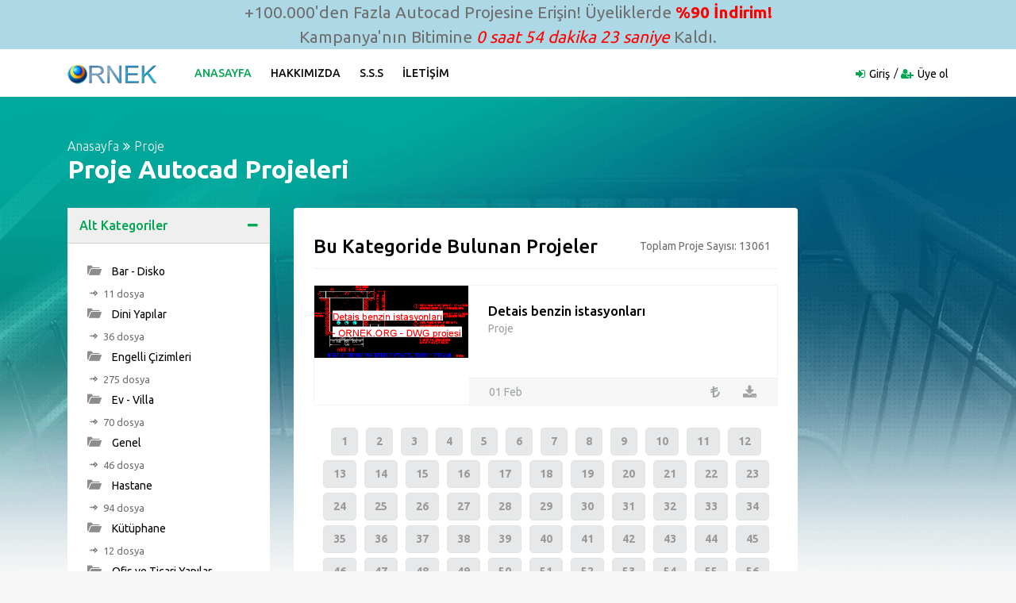

--- FILE ---
content_type: text/html; charset=UTF-8
request_url: https://ornek.org/projeler/autocad/118/1307/proje.html
body_size: 12388
content:
<!DOCTYPE html>
<html lang="tr">

<head>
    <meta charset="UTF-8" />
    <meta http-equiv="X-UA-Compatible" content="IE=edge" />
    <meta name="viewport" content="width=device-width, initial-scale=1.0" />
    <meta name="author" content="Örnek Proje Sitesi" />
    <meta name="description" content="Hazır autocad proje sitesi, proje kütüphanesi ve autocad projeleri. Proje örnekleri, proje yardım ve proje yardımı ile ilgili aradığınız tüm kaynakları kolayca bulabileceğiniz mimari arşiv. Üye Girişi." />
    <title>Proje Sitesi | Proje Autocad Projeleri</title>
            <meta name="keywords" content="Proje, Autocad autocad projesi, Proje, Proje ödevi, Proje autocad çizimi, Proje autocad dosyası, Proje dwg dosyası, mimari Proje autocad projesi" />
    
    <link rel="stylesheet" href="/css/bootstrap.min.css" />
    <link rel="stylesheet" href="/css/font-awesome.min.css" />
    <link rel="stylesheet" href="/css/icofont.css" />
    <link rel="stylesheet" href="/css/owl.carousel.css" />
    <link rel="stylesheet" href="/css/slidr.css" />
    <link rel="stylesheet" href="/css/main.css" />
    <link id="preset" rel="stylesheet" href="/css/presets/preset1.css" />
    <link rel="stylesheet" href="/css/responsive.css" />

    <link href='https://fonts.googleapis.com/css?family=Ubuntu:400,500,700,300' rel='stylesheet' type='text/css'>
    <link href='https://fonts.googleapis.com/css?family=Signika+Negative:400,300,600,700' rel='stylesheet'
        type='text/css'>

    <link rel="icon" href="/images/ico/favicon.ico" />
    <link rel="apple-touch-icon-precomposed" sizes="144x144" href="/images/ico/apple-touch-icon-144-precomposed.png" />
    <link rel="apple-touch-icon-precomposed" sizes="114x114" href="/images/ico/apple-touch-icon-114-precomposed.png" />
    <link rel="apple-touch-icon-precomposed" sizes="72x72" href="/images/ico/apple-touch-icon-72-precomposed.html" />
    <link rel="apple-touch-icon-precomposed" sizes="57x57" href="/images/ico/apple-touch-icon-57-precomposed.png" />

    <!--[if lt IE 9]>
      <script src="https://oss.maxcdn.com/html5shiv/3.7.2/html5shiv.min.js"></script>
      <script src="https://oss.maxcdn.com/respond/1.4.2/respond.min.js"></script>
    <![endif]-->
</head>

<body>

    <div style="background-color: lightblue; text-align: center; font-size: 1.3rem;">+100.000'den
        Fazla Autocad Projesine Erişin! Üyeliklerde <strong style="color: red;">%90 İndirim!</strong>
        <br>Kampanya'nın Bitimine <em id="sure" style="color: red"></em> Kaldı.
    </div>

    <script>
        var sure = document.getElementById('sure');

        setInterval(function time() {
            var d = new Date();
            var hours = d.getHours() + (d.getHours() % 3) - d.getHours();
            var min = 60 - d.getMinutes();
            if ((min + '').length == 1) {
                min = '0' + min;
            }
            var sec = 60 - d.getSeconds();
            if ((sec + '').length == 1) {
                sec = '0' + sec;
            }
            sure.textContent = hours + ' saat ' + min + ' dakika ' + sec + ' saniye'
        }, 1000);
    </script>

    <header id="header" class="clearfix">
    <nav class="navbar navbar-default navbar-expand-lg">
        <div class="container">
            <button class="navbar-toggler" type="button" data-toggle="collapse" data-target="#mainmenu" aria-controls="mainmenu" aria-expanded="false" aria-label="Toggle navigation">
                <span class="navbar-toggler-icon"><i class="fa fa-bars"></i></span>
            </button>

            <a class="navbar-brand" href="/">
                <img itemprop="logo" class="img-fluid" src="/images/logo/logo.png" alt="Logo" height="30" />
            </a>

            <div class="collapse navbar-collapse" id="mainmenu">
                <ul class="nav navbar-nav">
                    <li class="active"><a href="/">Anasayfa</a></li>
                    <li><a href="/hakkimizda.asp">Hakkımızda</a></li>
                    <li><a href="/desteksss.asp">S.S.S</a></li>
                    <li><a href="/destek.asp">İletişim</a></li>
                </ul>
            </div>

            <div class="nav-right">
                <ul class="sign-in">
                                        <li><i class="fa fa-sign-in"></i><a href="/uye-giris/">Giriş</a></li>
                    <li><i class="fa fa-user-plus"></i><a href="/yeni-uye/">Üye ol</a></li>
                                    </ul>
            </div>

        </div>
    </nav>
</header>
    <section id="main" class="clearfix category-page main-categories">
    <div class="container">

        <div class="breadcrumb-section">
            <ol class="breadcrumb">
                <li><a href="/">Anasayfa</a></li>
                                <li><a href="/projeler/autocad/118/1/proje.html">Proje</a></li>
                            </ol>
            <h2 class="title">Proje Autocad Projeleri</h2>
        </div>

        <div class="category-info">
            <div class="row">

                <div class="col-lg-3 col-md-4">
                    <div class="category-accordion tr-accordion" id="accordion">
                        <div class="card">

                            <div class="card-header" id="heading-1">
                                <button data-toggle="collapse" data-target="#collapse-1" aria-expanded="true" aria-controls="collapse-1">Alt Kategoriler</button>
                            </div>

                            <div id="collapse-1" class="collapse show" aria-labelledby="heading-1" data-parent="#accordion">
                                <div class="card-body">
                                    <ul>
                                                                                <li>
                                            <a href="/projeler/autocad/127/1/bar-disko.html">
                                                <i class="icofont icofont-ui-folder"></i>
                                                Bar - Disko
                                            </a>
                                            <br />
                                            <i class="icofont icofont-bubble-right"></i>
                                            <small><span>11 dosya</span></small>
                                        </li>
                                                                                <li>
                                            <a href="/projeler/autocad/120/1/dini-yapilar.html">
                                                <i class="icofont icofont-ui-folder"></i>
                                                Dini Yapılar
                                            </a>
                                            <br />
                                            <i class="icofont icofont-bubble-right"></i>
                                            <small><span>36 dosya</span></small>
                                        </li>
                                                                                <li>
                                            <a href="/projeler/autocad/138/1/engelli-cizimleri.html">
                                                <i class="icofont icofont-ui-folder"></i>
                                                Engelli Çizimleri
                                            </a>
                                            <br />
                                            <i class="icofont icofont-bubble-right"></i>
                                            <small><span>275 dosya</span></small>
                                        </li>
                                                                                <li>
                                            <a href="/projeler/autocad/124/1/ev-villa.html">
                                                <i class="icofont icofont-ui-folder"></i>
                                                Ev - Villa
                                            </a>
                                            <br />
                                            <i class="icofont icofont-bubble-right"></i>
                                            <small><span>70 dosya</span></small>
                                        </li>
                                                                                <li>
                                            <a href="/projeler/autocad/149/1/genel.html">
                                                <i class="icofont icofont-ui-folder"></i>
                                                Genel
                                            </a>
                                            <br />
                                            <i class="icofont icofont-bubble-right"></i>
                                            <small><span>46 dosya</span></small>
                                        </li>
                                                                                <li>
                                            <a href="/projeler/autocad/133/1/hastane.html">
                                                <i class="icofont icofont-ui-folder"></i>
                                                Hastane
                                            </a>
                                            <br />
                                            <i class="icofont icofont-bubble-right"></i>
                                            <small><span>94 dosya</span></small>
                                        </li>
                                                                                <li>
                                            <a href="/projeler/autocad/129/1/kutuphane.html">
                                                <i class="icofont icofont-ui-folder"></i>
                                                Kütüphane
                                            </a>
                                            <br />
                                            <i class="icofont icofont-bubble-right"></i>
                                            <small><span>12 dosya</span></small>
                                        </li>
                                                                                <li>
                                            <a href="/projeler/autocad/119/1/ofis-ve-ticari-yapilar.html">
                                                <i class="icofont icofont-ui-folder"></i>
                                                Ofis ve Ticari Yapılar
                                            </a>
                                            <br />
                                            <i class="icofont icofont-bubble-right"></i>
                                            <small><span>33 dosya</span></small>
                                        </li>
                                                                                <li>
                                            <a href="/projeler/autocad/125/1/otel.html">
                                                <i class="icofont icofont-ui-folder"></i>
                                                Otel
                                            </a>
                                            <br />
                                            <i class="icofont icofont-bubble-right"></i>
                                            <small><span>19 dosya</span></small>
                                        </li>
                                                                                <li>
                                            <a href="/projeler/autocad/128/1/restoran.html">
                                                <i class="icofont icofont-ui-folder"></i>
                                                Restoran
                                            </a>
                                            <br />
                                            <i class="icofont icofont-bubble-right"></i>
                                            <small><span>14 dosya</span></small>
                                        </li>
                                                                                <li>
                                            <a href="/projeler/autocad/122/1/sinema-ve-konser-salonlari.html">
                                                <i class="icofont icofont-ui-folder"></i>
                                                Sinema ve Konser Salonları
                                            </a>
                                            <br />
                                            <i class="icofont icofont-bubble-right"></i>
                                            <small><span>24 dosya</span></small>
                                        </li>
                                                                                <li>
                                            <a href="/projeler/autocad/121/1/spor-yapilari.html">
                                                <i class="icofont icofont-ui-folder"></i>
                                                Spor Yapıları
                                            </a>
                                            <br />
                                            <i class="icofont icofont-bubble-right"></i>
                                            <small><span>1296 dosya</span></small>
                                        </li>
                                                                            </ul>
                                </div>
                            </div>

                        </div>
                    </div>
                </div>

                <div class="col-md-8 col-lg-7">
                    <div class="section recommended-ads">

                        <div class="featured-top">
                            <h4>Bu Kategoride Bulunan Projeler</h4>

                            <div class="dropdown pull-right">
                                <div class="dropdown category-dropdown">
                                    <h5>Toplam Proje Sayısı: 13061</h5>
                                </div>
                            </div>

                        </div>

                                                <div class="ad-item row">

                            <div class="item-image-box col-lg-4">
                                <div class="item-image">
                                    <a href="/projedetayi/autocad/17407/detais-benzin-istasyonlari.html"><img src="https://ornek.org/autocadekrangoruntusu//bc/detais_benzin_istasyonlari_ornek_org_6704.gif" alt="Detais benzin istasyonları Autocad Çizimi" class="img-fluid" /></a>
                                                                                                        </div>
                            </div>

                            <div class="item-info col-lg-8">
                                <div class="ad-info">
                                    
                                    <h4 class="item-title"><a href="/projedetayi/autocad/17407/detais-benzin-istasyonlari.html">Detais benzin istasyonları</a></h4>
                                    <div class="item-cat">
                                                                                <span><a href="/projeler/autocad/118/1/proje.html">Proje</a></span>
                                                                            </div>
                                </div>

                                <div class="ad-meta">
                                    <div class="meta-content">
                                        <span class="dated"><a href="#">01 Feb</a></span>
                                                                            </div>

                                    <div class="user-option pull-right">
                                        <a href="/projedetayi/autocad/17407/detais-benzin-istasyonlari.html" data-toggle="tooltip" data-placement="top" title="100 TL değerindeki Bu Projeyi Vip Üyeler Ücretsiz İndirebilirler"><i class="fa fa-turkish-lira"></i> </a>
                                        <a href="/projedetayi/autocad/17407/detais-benzin-istasyonlari.html" data-toggle="tooltip" data-placement="top" title="Projeyi Yükle"><i class="fa fa-download"></i> </a>
                                    </div>
                                </div>
                            </div>
                        </div>

                        
                        
                        
                        <div class="text-center">
                            <ul class="pagination">
                                                                    <li >
                                        <a href="/projeler/autocad/118/1/proje.html">
                                            1
                                        </a>
                                    </li>
                                                                        <li >
                                        <a href="/projeler/autocad/118/2/proje.html">
                                            2
                                        </a>
                                    </li>
                                                                        <li >
                                        <a href="/projeler/autocad/118/3/proje.html">
                                            3
                                        </a>
                                    </li>
                                                                        <li >
                                        <a href="/projeler/autocad/118/4/proje.html">
                                            4
                                        </a>
                                    </li>
                                                                        <li >
                                        <a href="/projeler/autocad/118/5/proje.html">
                                            5
                                        </a>
                                    </li>
                                                                        <li >
                                        <a href="/projeler/autocad/118/6/proje.html">
                                            6
                                        </a>
                                    </li>
                                                                        <li >
                                        <a href="/projeler/autocad/118/7/proje.html">
                                            7
                                        </a>
                                    </li>
                                                                        <li >
                                        <a href="/projeler/autocad/118/8/proje.html">
                                            8
                                        </a>
                                    </li>
                                                                        <li >
                                        <a href="/projeler/autocad/118/9/proje.html">
                                            9
                                        </a>
                                    </li>
                                                                        <li >
                                        <a href="/projeler/autocad/118/10/proje.html">
                                            10
                                        </a>
                                    </li>
                                                                        <li >
                                        <a href="/projeler/autocad/118/11/proje.html">
                                            11
                                        </a>
                                    </li>
                                                                        <li >
                                        <a href="/projeler/autocad/118/12/proje.html">
                                            12
                                        </a>
                                    </li>
                                                                        <li >
                                        <a href="/projeler/autocad/118/13/proje.html">
                                            13
                                        </a>
                                    </li>
                                                                        <li >
                                        <a href="/projeler/autocad/118/14/proje.html">
                                            14
                                        </a>
                                    </li>
                                                                        <li >
                                        <a href="/projeler/autocad/118/15/proje.html">
                                            15
                                        </a>
                                    </li>
                                                                        <li >
                                        <a href="/projeler/autocad/118/16/proje.html">
                                            16
                                        </a>
                                    </li>
                                                                        <li >
                                        <a href="/projeler/autocad/118/17/proje.html">
                                            17
                                        </a>
                                    </li>
                                                                        <li >
                                        <a href="/projeler/autocad/118/18/proje.html">
                                            18
                                        </a>
                                    </li>
                                                                        <li >
                                        <a href="/projeler/autocad/118/19/proje.html">
                                            19
                                        </a>
                                    </li>
                                                                        <li >
                                        <a href="/projeler/autocad/118/20/proje.html">
                                            20
                                        </a>
                                    </li>
                                                                        <li >
                                        <a href="/projeler/autocad/118/21/proje.html">
                                            21
                                        </a>
                                    </li>
                                                                        <li >
                                        <a href="/projeler/autocad/118/22/proje.html">
                                            22
                                        </a>
                                    </li>
                                                                        <li >
                                        <a href="/projeler/autocad/118/23/proje.html">
                                            23
                                        </a>
                                    </li>
                                                                        <li >
                                        <a href="/projeler/autocad/118/24/proje.html">
                                            24
                                        </a>
                                    </li>
                                                                        <li >
                                        <a href="/projeler/autocad/118/25/proje.html">
                                            25
                                        </a>
                                    </li>
                                                                        <li >
                                        <a href="/projeler/autocad/118/26/proje.html">
                                            26
                                        </a>
                                    </li>
                                                                        <li >
                                        <a href="/projeler/autocad/118/27/proje.html">
                                            27
                                        </a>
                                    </li>
                                                                        <li >
                                        <a href="/projeler/autocad/118/28/proje.html">
                                            28
                                        </a>
                                    </li>
                                                                        <li >
                                        <a href="/projeler/autocad/118/29/proje.html">
                                            29
                                        </a>
                                    </li>
                                                                        <li >
                                        <a href="/projeler/autocad/118/30/proje.html">
                                            30
                                        </a>
                                    </li>
                                                                        <li >
                                        <a href="/projeler/autocad/118/31/proje.html">
                                            31
                                        </a>
                                    </li>
                                                                        <li >
                                        <a href="/projeler/autocad/118/32/proje.html">
                                            32
                                        </a>
                                    </li>
                                                                        <li >
                                        <a href="/projeler/autocad/118/33/proje.html">
                                            33
                                        </a>
                                    </li>
                                                                        <li >
                                        <a href="/projeler/autocad/118/34/proje.html">
                                            34
                                        </a>
                                    </li>
                                                                        <li >
                                        <a href="/projeler/autocad/118/35/proje.html">
                                            35
                                        </a>
                                    </li>
                                                                        <li >
                                        <a href="/projeler/autocad/118/36/proje.html">
                                            36
                                        </a>
                                    </li>
                                                                        <li >
                                        <a href="/projeler/autocad/118/37/proje.html">
                                            37
                                        </a>
                                    </li>
                                                                        <li >
                                        <a href="/projeler/autocad/118/38/proje.html">
                                            38
                                        </a>
                                    </li>
                                                                        <li >
                                        <a href="/projeler/autocad/118/39/proje.html">
                                            39
                                        </a>
                                    </li>
                                                                        <li >
                                        <a href="/projeler/autocad/118/40/proje.html">
                                            40
                                        </a>
                                    </li>
                                                                        <li >
                                        <a href="/projeler/autocad/118/41/proje.html">
                                            41
                                        </a>
                                    </li>
                                                                        <li >
                                        <a href="/projeler/autocad/118/42/proje.html">
                                            42
                                        </a>
                                    </li>
                                                                        <li >
                                        <a href="/projeler/autocad/118/43/proje.html">
                                            43
                                        </a>
                                    </li>
                                                                        <li >
                                        <a href="/projeler/autocad/118/44/proje.html">
                                            44
                                        </a>
                                    </li>
                                                                        <li >
                                        <a href="/projeler/autocad/118/45/proje.html">
                                            45
                                        </a>
                                    </li>
                                                                        <li >
                                        <a href="/projeler/autocad/118/46/proje.html">
                                            46
                                        </a>
                                    </li>
                                                                        <li >
                                        <a href="/projeler/autocad/118/47/proje.html">
                                            47
                                        </a>
                                    </li>
                                                                        <li >
                                        <a href="/projeler/autocad/118/48/proje.html">
                                            48
                                        </a>
                                    </li>
                                                                        <li >
                                        <a href="/projeler/autocad/118/49/proje.html">
                                            49
                                        </a>
                                    </li>
                                                                        <li >
                                        <a href="/projeler/autocad/118/50/proje.html">
                                            50
                                        </a>
                                    </li>
                                                                        <li >
                                        <a href="/projeler/autocad/118/51/proje.html">
                                            51
                                        </a>
                                    </li>
                                                                        <li >
                                        <a href="/projeler/autocad/118/52/proje.html">
                                            52
                                        </a>
                                    </li>
                                                                        <li >
                                        <a href="/projeler/autocad/118/53/proje.html">
                                            53
                                        </a>
                                    </li>
                                                                        <li >
                                        <a href="/projeler/autocad/118/54/proje.html">
                                            54
                                        </a>
                                    </li>
                                                                        <li >
                                        <a href="/projeler/autocad/118/55/proje.html">
                                            55
                                        </a>
                                    </li>
                                                                        <li >
                                        <a href="/projeler/autocad/118/56/proje.html">
                                            56
                                        </a>
                                    </li>
                                                                        <li >
                                        <a href="/projeler/autocad/118/57/proje.html">
                                            57
                                        </a>
                                    </li>
                                                                        <li >
                                        <a href="/projeler/autocad/118/58/proje.html">
                                            58
                                        </a>
                                    </li>
                                                                        <li >
                                        <a href="/projeler/autocad/118/59/proje.html">
                                            59
                                        </a>
                                    </li>
                                                                        <li >
                                        <a href="/projeler/autocad/118/60/proje.html">
                                            60
                                        </a>
                                    </li>
                                                                        <li >
                                        <a href="/projeler/autocad/118/61/proje.html">
                                            61
                                        </a>
                                    </li>
                                                                        <li >
                                        <a href="/projeler/autocad/118/62/proje.html">
                                            62
                                        </a>
                                    </li>
                                                                        <li >
                                        <a href="/projeler/autocad/118/63/proje.html">
                                            63
                                        </a>
                                    </li>
                                                                        <li >
                                        <a href="/projeler/autocad/118/64/proje.html">
                                            64
                                        </a>
                                    </li>
                                                                        <li >
                                        <a href="/projeler/autocad/118/65/proje.html">
                                            65
                                        </a>
                                    </li>
                                                                        <li >
                                        <a href="/projeler/autocad/118/66/proje.html">
                                            66
                                        </a>
                                    </li>
                                                                        <li >
                                        <a href="/projeler/autocad/118/67/proje.html">
                                            67
                                        </a>
                                    </li>
                                                                        <li >
                                        <a href="/projeler/autocad/118/68/proje.html">
                                            68
                                        </a>
                                    </li>
                                                                        <li >
                                        <a href="/projeler/autocad/118/69/proje.html">
                                            69
                                        </a>
                                    </li>
                                                                        <li >
                                        <a href="/projeler/autocad/118/70/proje.html">
                                            70
                                        </a>
                                    </li>
                                                                        <li >
                                        <a href="/projeler/autocad/118/71/proje.html">
                                            71
                                        </a>
                                    </li>
                                                                        <li >
                                        <a href="/projeler/autocad/118/72/proje.html">
                                            72
                                        </a>
                                    </li>
                                                                        <li >
                                        <a href="/projeler/autocad/118/73/proje.html">
                                            73
                                        </a>
                                    </li>
                                                                        <li >
                                        <a href="/projeler/autocad/118/74/proje.html">
                                            74
                                        </a>
                                    </li>
                                                                        <li >
                                        <a href="/projeler/autocad/118/75/proje.html">
                                            75
                                        </a>
                                    </li>
                                                                        <li >
                                        <a href="/projeler/autocad/118/76/proje.html">
                                            76
                                        </a>
                                    </li>
                                                                        <li >
                                        <a href="/projeler/autocad/118/77/proje.html">
                                            77
                                        </a>
                                    </li>
                                                                        <li >
                                        <a href="/projeler/autocad/118/78/proje.html">
                                            78
                                        </a>
                                    </li>
                                                                        <li >
                                        <a href="/projeler/autocad/118/79/proje.html">
                                            79
                                        </a>
                                    </li>
                                                                        <li >
                                        <a href="/projeler/autocad/118/80/proje.html">
                                            80
                                        </a>
                                    </li>
                                                                        <li >
                                        <a href="/projeler/autocad/118/81/proje.html">
                                            81
                                        </a>
                                    </li>
                                                                        <li >
                                        <a href="/projeler/autocad/118/82/proje.html">
                                            82
                                        </a>
                                    </li>
                                                                        <li >
                                        <a href="/projeler/autocad/118/83/proje.html">
                                            83
                                        </a>
                                    </li>
                                                                        <li >
                                        <a href="/projeler/autocad/118/84/proje.html">
                                            84
                                        </a>
                                    </li>
                                                                        <li >
                                        <a href="/projeler/autocad/118/85/proje.html">
                                            85
                                        </a>
                                    </li>
                                                                        <li >
                                        <a href="/projeler/autocad/118/86/proje.html">
                                            86
                                        </a>
                                    </li>
                                                                        <li >
                                        <a href="/projeler/autocad/118/87/proje.html">
                                            87
                                        </a>
                                    </li>
                                                                        <li >
                                        <a href="/projeler/autocad/118/88/proje.html">
                                            88
                                        </a>
                                    </li>
                                                                        <li >
                                        <a href="/projeler/autocad/118/89/proje.html">
                                            89
                                        </a>
                                    </li>
                                                                        <li >
                                        <a href="/projeler/autocad/118/90/proje.html">
                                            90
                                        </a>
                                    </li>
                                                                        <li >
                                        <a href="/projeler/autocad/118/91/proje.html">
                                            91
                                        </a>
                                    </li>
                                                                        <li >
                                        <a href="/projeler/autocad/118/92/proje.html">
                                            92
                                        </a>
                                    </li>
                                                                        <li >
                                        <a href="/projeler/autocad/118/93/proje.html">
                                            93
                                        </a>
                                    </li>
                                                                        <li >
                                        <a href="/projeler/autocad/118/94/proje.html">
                                            94
                                        </a>
                                    </li>
                                                                        <li >
                                        <a href="/projeler/autocad/118/95/proje.html">
                                            95
                                        </a>
                                    </li>
                                                                        <li >
                                        <a href="/projeler/autocad/118/96/proje.html">
                                            96
                                        </a>
                                    </li>
                                                                        <li >
                                        <a href="/projeler/autocad/118/97/proje.html">
                                            97
                                        </a>
                                    </li>
                                                                        <li >
                                        <a href="/projeler/autocad/118/98/proje.html">
                                            98
                                        </a>
                                    </li>
                                                                        <li >
                                        <a href="/projeler/autocad/118/99/proje.html">
                                            99
                                        </a>
                                    </li>
                                                                        <li >
                                        <a href="/projeler/autocad/118/100/proje.html">
                                            100
                                        </a>
                                    </li>
                                                                        <li >
                                        <a href="/projeler/autocad/118/101/proje.html">
                                            101
                                        </a>
                                    </li>
                                                                        <li >
                                        <a href="/projeler/autocad/118/102/proje.html">
                                            102
                                        </a>
                                    </li>
                                                                        <li >
                                        <a href="/projeler/autocad/118/103/proje.html">
                                            103
                                        </a>
                                    </li>
                                                                        <li >
                                        <a href="/projeler/autocad/118/104/proje.html">
                                            104
                                        </a>
                                    </li>
                                                                        <li >
                                        <a href="/projeler/autocad/118/105/proje.html">
                                            105
                                        </a>
                                    </li>
                                                                        <li >
                                        <a href="/projeler/autocad/118/106/proje.html">
                                            106
                                        </a>
                                    </li>
                                                                        <li >
                                        <a href="/projeler/autocad/118/107/proje.html">
                                            107
                                        </a>
                                    </li>
                                                                        <li >
                                        <a href="/projeler/autocad/118/108/proje.html">
                                            108
                                        </a>
                                    </li>
                                                                        <li >
                                        <a href="/projeler/autocad/118/109/proje.html">
                                            109
                                        </a>
                                    </li>
                                                                        <li >
                                        <a href="/projeler/autocad/118/110/proje.html">
                                            110
                                        </a>
                                    </li>
                                                                        <li >
                                        <a href="/projeler/autocad/118/111/proje.html">
                                            111
                                        </a>
                                    </li>
                                                                        <li >
                                        <a href="/projeler/autocad/118/112/proje.html">
                                            112
                                        </a>
                                    </li>
                                                                        <li >
                                        <a href="/projeler/autocad/118/113/proje.html">
                                            113
                                        </a>
                                    </li>
                                                                        <li >
                                        <a href="/projeler/autocad/118/114/proje.html">
                                            114
                                        </a>
                                    </li>
                                                                        <li >
                                        <a href="/projeler/autocad/118/115/proje.html">
                                            115
                                        </a>
                                    </li>
                                                                        <li >
                                        <a href="/projeler/autocad/118/116/proje.html">
                                            116
                                        </a>
                                    </li>
                                                                        <li >
                                        <a href="/projeler/autocad/118/117/proje.html">
                                            117
                                        </a>
                                    </li>
                                                                        <li >
                                        <a href="/projeler/autocad/118/118/proje.html">
                                            118
                                        </a>
                                    </li>
                                                                        <li >
                                        <a href="/projeler/autocad/118/119/proje.html">
                                            119
                                        </a>
                                    </li>
                                                                        <li >
                                        <a href="/projeler/autocad/118/120/proje.html">
                                            120
                                        </a>
                                    </li>
                                                                        <li >
                                        <a href="/projeler/autocad/118/121/proje.html">
                                            121
                                        </a>
                                    </li>
                                                                        <li >
                                        <a href="/projeler/autocad/118/122/proje.html">
                                            122
                                        </a>
                                    </li>
                                                                        <li >
                                        <a href="/projeler/autocad/118/123/proje.html">
                                            123
                                        </a>
                                    </li>
                                                                        <li >
                                        <a href="/projeler/autocad/118/124/proje.html">
                                            124
                                        </a>
                                    </li>
                                                                        <li >
                                        <a href="/projeler/autocad/118/125/proje.html">
                                            125
                                        </a>
                                    </li>
                                                                        <li >
                                        <a href="/projeler/autocad/118/126/proje.html">
                                            126
                                        </a>
                                    </li>
                                                                        <li >
                                        <a href="/projeler/autocad/118/127/proje.html">
                                            127
                                        </a>
                                    </li>
                                                                        <li >
                                        <a href="/projeler/autocad/118/128/proje.html">
                                            128
                                        </a>
                                    </li>
                                                                        <li >
                                        <a href="/projeler/autocad/118/129/proje.html">
                                            129
                                        </a>
                                    </li>
                                                                        <li >
                                        <a href="/projeler/autocad/118/130/proje.html">
                                            130
                                        </a>
                                    </li>
                                                                        <li >
                                        <a href="/projeler/autocad/118/131/proje.html">
                                            131
                                        </a>
                                    </li>
                                                                        <li >
                                        <a href="/projeler/autocad/118/132/proje.html">
                                            132
                                        </a>
                                    </li>
                                                                        <li >
                                        <a href="/projeler/autocad/118/133/proje.html">
                                            133
                                        </a>
                                    </li>
                                                                        <li >
                                        <a href="/projeler/autocad/118/134/proje.html">
                                            134
                                        </a>
                                    </li>
                                                                        <li >
                                        <a href="/projeler/autocad/118/135/proje.html">
                                            135
                                        </a>
                                    </li>
                                                                        <li >
                                        <a href="/projeler/autocad/118/136/proje.html">
                                            136
                                        </a>
                                    </li>
                                                                        <li >
                                        <a href="/projeler/autocad/118/137/proje.html">
                                            137
                                        </a>
                                    </li>
                                                                        <li >
                                        <a href="/projeler/autocad/118/138/proje.html">
                                            138
                                        </a>
                                    </li>
                                                                        <li >
                                        <a href="/projeler/autocad/118/139/proje.html">
                                            139
                                        </a>
                                    </li>
                                                                        <li >
                                        <a href="/projeler/autocad/118/140/proje.html">
                                            140
                                        </a>
                                    </li>
                                                                        <li >
                                        <a href="/projeler/autocad/118/141/proje.html">
                                            141
                                        </a>
                                    </li>
                                                                        <li >
                                        <a href="/projeler/autocad/118/142/proje.html">
                                            142
                                        </a>
                                    </li>
                                                                        <li >
                                        <a href="/projeler/autocad/118/143/proje.html">
                                            143
                                        </a>
                                    </li>
                                                                        <li >
                                        <a href="/projeler/autocad/118/144/proje.html">
                                            144
                                        </a>
                                    </li>
                                                                        <li >
                                        <a href="/projeler/autocad/118/145/proje.html">
                                            145
                                        </a>
                                    </li>
                                                                        <li >
                                        <a href="/projeler/autocad/118/146/proje.html">
                                            146
                                        </a>
                                    </li>
                                                                        <li >
                                        <a href="/projeler/autocad/118/147/proje.html">
                                            147
                                        </a>
                                    </li>
                                                                        <li >
                                        <a href="/projeler/autocad/118/148/proje.html">
                                            148
                                        </a>
                                    </li>
                                                                        <li >
                                        <a href="/projeler/autocad/118/149/proje.html">
                                            149
                                        </a>
                                    </li>
                                                                        <li >
                                        <a href="/projeler/autocad/118/150/proje.html">
                                            150
                                        </a>
                                    </li>
                                                                        <li >
                                        <a href="/projeler/autocad/118/151/proje.html">
                                            151
                                        </a>
                                    </li>
                                                                        <li >
                                        <a href="/projeler/autocad/118/152/proje.html">
                                            152
                                        </a>
                                    </li>
                                                                        <li >
                                        <a href="/projeler/autocad/118/153/proje.html">
                                            153
                                        </a>
                                    </li>
                                                                        <li >
                                        <a href="/projeler/autocad/118/154/proje.html">
                                            154
                                        </a>
                                    </li>
                                                                        <li >
                                        <a href="/projeler/autocad/118/155/proje.html">
                                            155
                                        </a>
                                    </li>
                                                                        <li >
                                        <a href="/projeler/autocad/118/156/proje.html">
                                            156
                                        </a>
                                    </li>
                                                                        <li >
                                        <a href="/projeler/autocad/118/157/proje.html">
                                            157
                                        </a>
                                    </li>
                                                                        <li >
                                        <a href="/projeler/autocad/118/158/proje.html">
                                            158
                                        </a>
                                    </li>
                                                                        <li >
                                        <a href="/projeler/autocad/118/159/proje.html">
                                            159
                                        </a>
                                    </li>
                                                                        <li >
                                        <a href="/projeler/autocad/118/160/proje.html">
                                            160
                                        </a>
                                    </li>
                                                                        <li >
                                        <a href="/projeler/autocad/118/161/proje.html">
                                            161
                                        </a>
                                    </li>
                                                                        <li >
                                        <a href="/projeler/autocad/118/162/proje.html">
                                            162
                                        </a>
                                    </li>
                                                                        <li >
                                        <a href="/projeler/autocad/118/163/proje.html">
                                            163
                                        </a>
                                    </li>
                                                                        <li >
                                        <a href="/projeler/autocad/118/164/proje.html">
                                            164
                                        </a>
                                    </li>
                                                                        <li >
                                        <a href="/projeler/autocad/118/165/proje.html">
                                            165
                                        </a>
                                    </li>
                                                                        <li >
                                        <a href="/projeler/autocad/118/166/proje.html">
                                            166
                                        </a>
                                    </li>
                                                                        <li >
                                        <a href="/projeler/autocad/118/167/proje.html">
                                            167
                                        </a>
                                    </li>
                                                                        <li >
                                        <a href="/projeler/autocad/118/168/proje.html">
                                            168
                                        </a>
                                    </li>
                                                                        <li >
                                        <a href="/projeler/autocad/118/169/proje.html">
                                            169
                                        </a>
                                    </li>
                                                                        <li >
                                        <a href="/projeler/autocad/118/170/proje.html">
                                            170
                                        </a>
                                    </li>
                                                                        <li >
                                        <a href="/projeler/autocad/118/171/proje.html">
                                            171
                                        </a>
                                    </li>
                                                                        <li >
                                        <a href="/projeler/autocad/118/172/proje.html">
                                            172
                                        </a>
                                    </li>
                                                                        <li >
                                        <a href="/projeler/autocad/118/173/proje.html">
                                            173
                                        </a>
                                    </li>
                                                                        <li >
                                        <a href="/projeler/autocad/118/174/proje.html">
                                            174
                                        </a>
                                    </li>
                                                                        <li >
                                        <a href="/projeler/autocad/118/175/proje.html">
                                            175
                                        </a>
                                    </li>
                                                                        <li >
                                        <a href="/projeler/autocad/118/176/proje.html">
                                            176
                                        </a>
                                    </li>
                                                                        <li >
                                        <a href="/projeler/autocad/118/177/proje.html">
                                            177
                                        </a>
                                    </li>
                                                                        <li >
                                        <a href="/projeler/autocad/118/178/proje.html">
                                            178
                                        </a>
                                    </li>
                                                                        <li >
                                        <a href="/projeler/autocad/118/179/proje.html">
                                            179
                                        </a>
                                    </li>
                                                                        <li >
                                        <a href="/projeler/autocad/118/180/proje.html">
                                            180
                                        </a>
                                    </li>
                                                                        <li >
                                        <a href="/projeler/autocad/118/181/proje.html">
                                            181
                                        </a>
                                    </li>
                                                                        <li >
                                        <a href="/projeler/autocad/118/182/proje.html">
                                            182
                                        </a>
                                    </li>
                                                                        <li >
                                        <a href="/projeler/autocad/118/183/proje.html">
                                            183
                                        </a>
                                    </li>
                                                                        <li >
                                        <a href="/projeler/autocad/118/184/proje.html">
                                            184
                                        </a>
                                    </li>
                                                                        <li >
                                        <a href="/projeler/autocad/118/185/proje.html">
                                            185
                                        </a>
                                    </li>
                                                                        <li >
                                        <a href="/projeler/autocad/118/186/proje.html">
                                            186
                                        </a>
                                    </li>
                                                                        <li >
                                        <a href="/projeler/autocad/118/187/proje.html">
                                            187
                                        </a>
                                    </li>
                                                                        <li >
                                        <a href="/projeler/autocad/118/188/proje.html">
                                            188
                                        </a>
                                    </li>
                                                                        <li >
                                        <a href="/projeler/autocad/118/189/proje.html">
                                            189
                                        </a>
                                    </li>
                                                                        <li >
                                        <a href="/projeler/autocad/118/190/proje.html">
                                            190
                                        </a>
                                    </li>
                                                                        <li >
                                        <a href="/projeler/autocad/118/191/proje.html">
                                            191
                                        </a>
                                    </li>
                                                                        <li >
                                        <a href="/projeler/autocad/118/192/proje.html">
                                            192
                                        </a>
                                    </li>
                                                                        <li >
                                        <a href="/projeler/autocad/118/193/proje.html">
                                            193
                                        </a>
                                    </li>
                                                                        <li >
                                        <a href="/projeler/autocad/118/194/proje.html">
                                            194
                                        </a>
                                    </li>
                                                                        <li >
                                        <a href="/projeler/autocad/118/195/proje.html">
                                            195
                                        </a>
                                    </li>
                                                                        <li >
                                        <a href="/projeler/autocad/118/196/proje.html">
                                            196
                                        </a>
                                    </li>
                                                                        <li >
                                        <a href="/projeler/autocad/118/197/proje.html">
                                            197
                                        </a>
                                    </li>
                                                                        <li >
                                        <a href="/projeler/autocad/118/198/proje.html">
                                            198
                                        </a>
                                    </li>
                                                                        <li >
                                        <a href="/projeler/autocad/118/199/proje.html">
                                            199
                                        </a>
                                    </li>
                                                                        <li >
                                        <a href="/projeler/autocad/118/200/proje.html">
                                            200
                                        </a>
                                    </li>
                                                                        <li >
                                        <a href="/projeler/autocad/118/201/proje.html">
                                            201
                                        </a>
                                    </li>
                                                                        <li >
                                        <a href="/projeler/autocad/118/202/proje.html">
                                            202
                                        </a>
                                    </li>
                                                                        <li >
                                        <a href="/projeler/autocad/118/203/proje.html">
                                            203
                                        </a>
                                    </li>
                                                                        <li >
                                        <a href="/projeler/autocad/118/204/proje.html">
                                            204
                                        </a>
                                    </li>
                                                                        <li >
                                        <a href="/projeler/autocad/118/205/proje.html">
                                            205
                                        </a>
                                    </li>
                                                                        <li >
                                        <a href="/projeler/autocad/118/206/proje.html">
                                            206
                                        </a>
                                    </li>
                                                                        <li >
                                        <a href="/projeler/autocad/118/207/proje.html">
                                            207
                                        </a>
                                    </li>
                                                                        <li >
                                        <a href="/projeler/autocad/118/208/proje.html">
                                            208
                                        </a>
                                    </li>
                                                                        <li >
                                        <a href="/projeler/autocad/118/209/proje.html">
                                            209
                                        </a>
                                    </li>
                                                                        <li >
                                        <a href="/projeler/autocad/118/210/proje.html">
                                            210
                                        </a>
                                    </li>
                                                                        <li >
                                        <a href="/projeler/autocad/118/211/proje.html">
                                            211
                                        </a>
                                    </li>
                                                                        <li >
                                        <a href="/projeler/autocad/118/212/proje.html">
                                            212
                                        </a>
                                    </li>
                                                                        <li >
                                        <a href="/projeler/autocad/118/213/proje.html">
                                            213
                                        </a>
                                    </li>
                                                                        <li >
                                        <a href="/projeler/autocad/118/214/proje.html">
                                            214
                                        </a>
                                    </li>
                                                                        <li >
                                        <a href="/projeler/autocad/118/215/proje.html">
                                            215
                                        </a>
                                    </li>
                                                                        <li >
                                        <a href="/projeler/autocad/118/216/proje.html">
                                            216
                                        </a>
                                    </li>
                                                                        <li >
                                        <a href="/projeler/autocad/118/217/proje.html">
                                            217
                                        </a>
                                    </li>
                                                                        <li >
                                        <a href="/projeler/autocad/118/218/proje.html">
                                            218
                                        </a>
                                    </li>
                                                                        <li >
                                        <a href="/projeler/autocad/118/219/proje.html">
                                            219
                                        </a>
                                    </li>
                                                                        <li >
                                        <a href="/projeler/autocad/118/220/proje.html">
                                            220
                                        </a>
                                    </li>
                                                                        <li >
                                        <a href="/projeler/autocad/118/221/proje.html">
                                            221
                                        </a>
                                    </li>
                                                                        <li >
                                        <a href="/projeler/autocad/118/222/proje.html">
                                            222
                                        </a>
                                    </li>
                                                                        <li >
                                        <a href="/projeler/autocad/118/223/proje.html">
                                            223
                                        </a>
                                    </li>
                                                                        <li >
                                        <a href="/projeler/autocad/118/224/proje.html">
                                            224
                                        </a>
                                    </li>
                                                                        <li >
                                        <a href="/projeler/autocad/118/225/proje.html">
                                            225
                                        </a>
                                    </li>
                                                                        <li >
                                        <a href="/projeler/autocad/118/226/proje.html">
                                            226
                                        </a>
                                    </li>
                                                                        <li >
                                        <a href="/projeler/autocad/118/227/proje.html">
                                            227
                                        </a>
                                    </li>
                                                                        <li >
                                        <a href="/projeler/autocad/118/228/proje.html">
                                            228
                                        </a>
                                    </li>
                                                                        <li >
                                        <a href="/projeler/autocad/118/229/proje.html">
                                            229
                                        </a>
                                    </li>
                                                                        <li >
                                        <a href="/projeler/autocad/118/230/proje.html">
                                            230
                                        </a>
                                    </li>
                                                                        <li >
                                        <a href="/projeler/autocad/118/231/proje.html">
                                            231
                                        </a>
                                    </li>
                                                                        <li >
                                        <a href="/projeler/autocad/118/232/proje.html">
                                            232
                                        </a>
                                    </li>
                                                                        <li >
                                        <a href="/projeler/autocad/118/233/proje.html">
                                            233
                                        </a>
                                    </li>
                                                                        <li >
                                        <a href="/projeler/autocad/118/234/proje.html">
                                            234
                                        </a>
                                    </li>
                                                                        <li >
                                        <a href="/projeler/autocad/118/235/proje.html">
                                            235
                                        </a>
                                    </li>
                                                                        <li >
                                        <a href="/projeler/autocad/118/236/proje.html">
                                            236
                                        </a>
                                    </li>
                                                                        <li >
                                        <a href="/projeler/autocad/118/237/proje.html">
                                            237
                                        </a>
                                    </li>
                                                                        <li >
                                        <a href="/projeler/autocad/118/238/proje.html">
                                            238
                                        </a>
                                    </li>
                                                                        <li >
                                        <a href="/projeler/autocad/118/239/proje.html">
                                            239
                                        </a>
                                    </li>
                                                                        <li >
                                        <a href="/projeler/autocad/118/240/proje.html">
                                            240
                                        </a>
                                    </li>
                                                                        <li >
                                        <a href="/projeler/autocad/118/241/proje.html">
                                            241
                                        </a>
                                    </li>
                                                                        <li >
                                        <a href="/projeler/autocad/118/242/proje.html">
                                            242
                                        </a>
                                    </li>
                                                                        <li >
                                        <a href="/projeler/autocad/118/243/proje.html">
                                            243
                                        </a>
                                    </li>
                                                                        <li >
                                        <a href="/projeler/autocad/118/244/proje.html">
                                            244
                                        </a>
                                    </li>
                                                                        <li >
                                        <a href="/projeler/autocad/118/245/proje.html">
                                            245
                                        </a>
                                    </li>
                                                                        <li >
                                        <a href="/projeler/autocad/118/246/proje.html">
                                            246
                                        </a>
                                    </li>
                                                                        <li >
                                        <a href="/projeler/autocad/118/247/proje.html">
                                            247
                                        </a>
                                    </li>
                                                                        <li >
                                        <a href="/projeler/autocad/118/248/proje.html">
                                            248
                                        </a>
                                    </li>
                                                                        <li >
                                        <a href="/projeler/autocad/118/249/proje.html">
                                            249
                                        </a>
                                    </li>
                                                                        <li >
                                        <a href="/projeler/autocad/118/250/proje.html">
                                            250
                                        </a>
                                    </li>
                                                                        <li >
                                        <a href="/projeler/autocad/118/251/proje.html">
                                            251
                                        </a>
                                    </li>
                                                                        <li >
                                        <a href="/projeler/autocad/118/252/proje.html">
                                            252
                                        </a>
                                    </li>
                                                                        <li >
                                        <a href="/projeler/autocad/118/253/proje.html">
                                            253
                                        </a>
                                    </li>
                                                                        <li >
                                        <a href="/projeler/autocad/118/254/proje.html">
                                            254
                                        </a>
                                    </li>
                                                                        <li >
                                        <a href="/projeler/autocad/118/255/proje.html">
                                            255
                                        </a>
                                    </li>
                                                                        <li >
                                        <a href="/projeler/autocad/118/256/proje.html">
                                            256
                                        </a>
                                    </li>
                                                                        <li >
                                        <a href="/projeler/autocad/118/257/proje.html">
                                            257
                                        </a>
                                    </li>
                                                                        <li >
                                        <a href="/projeler/autocad/118/258/proje.html">
                                            258
                                        </a>
                                    </li>
                                                                        <li >
                                        <a href="/projeler/autocad/118/259/proje.html">
                                            259
                                        </a>
                                    </li>
                                                                        <li >
                                        <a href="/projeler/autocad/118/260/proje.html">
                                            260
                                        </a>
                                    </li>
                                                                        <li >
                                        <a href="/projeler/autocad/118/261/proje.html">
                                            261
                                        </a>
                                    </li>
                                                                        <li >
                                        <a href="/projeler/autocad/118/262/proje.html">
                                            262
                                        </a>
                                    </li>
                                                                        <li >
                                        <a href="/projeler/autocad/118/263/proje.html">
                                            263
                                        </a>
                                    </li>
                                                                        <li >
                                        <a href="/projeler/autocad/118/264/proje.html">
                                            264
                                        </a>
                                    </li>
                                                                        <li >
                                        <a href="/projeler/autocad/118/265/proje.html">
                                            265
                                        </a>
                                    </li>
                                                                        <li >
                                        <a href="/projeler/autocad/118/266/proje.html">
                                            266
                                        </a>
                                    </li>
                                                                        <li >
                                        <a href="/projeler/autocad/118/267/proje.html">
                                            267
                                        </a>
                                    </li>
                                                                        <li >
                                        <a href="/projeler/autocad/118/268/proje.html">
                                            268
                                        </a>
                                    </li>
                                                                        <li >
                                        <a href="/projeler/autocad/118/269/proje.html">
                                            269
                                        </a>
                                    </li>
                                                                        <li >
                                        <a href="/projeler/autocad/118/270/proje.html">
                                            270
                                        </a>
                                    </li>
                                                                        <li >
                                        <a href="/projeler/autocad/118/271/proje.html">
                                            271
                                        </a>
                                    </li>
                                                                        <li >
                                        <a href="/projeler/autocad/118/272/proje.html">
                                            272
                                        </a>
                                    </li>
                                                                        <li >
                                        <a href="/projeler/autocad/118/273/proje.html">
                                            273
                                        </a>
                                    </li>
                                                                        <li >
                                        <a href="/projeler/autocad/118/274/proje.html">
                                            274
                                        </a>
                                    </li>
                                                                        <li >
                                        <a href="/projeler/autocad/118/275/proje.html">
                                            275
                                        </a>
                                    </li>
                                                                        <li >
                                        <a href="/projeler/autocad/118/276/proje.html">
                                            276
                                        </a>
                                    </li>
                                                                        <li >
                                        <a href="/projeler/autocad/118/277/proje.html">
                                            277
                                        </a>
                                    </li>
                                                                        <li >
                                        <a href="/projeler/autocad/118/278/proje.html">
                                            278
                                        </a>
                                    </li>
                                                                        <li >
                                        <a href="/projeler/autocad/118/279/proje.html">
                                            279
                                        </a>
                                    </li>
                                                                        <li >
                                        <a href="/projeler/autocad/118/280/proje.html">
                                            280
                                        </a>
                                    </li>
                                                                        <li >
                                        <a href="/projeler/autocad/118/281/proje.html">
                                            281
                                        </a>
                                    </li>
                                                                        <li >
                                        <a href="/projeler/autocad/118/282/proje.html">
                                            282
                                        </a>
                                    </li>
                                                                        <li >
                                        <a href="/projeler/autocad/118/283/proje.html">
                                            283
                                        </a>
                                    </li>
                                                                        <li >
                                        <a href="/projeler/autocad/118/284/proje.html">
                                            284
                                        </a>
                                    </li>
                                                                        <li >
                                        <a href="/projeler/autocad/118/285/proje.html">
                                            285
                                        </a>
                                    </li>
                                                                        <li >
                                        <a href="/projeler/autocad/118/286/proje.html">
                                            286
                                        </a>
                                    </li>
                                                                        <li >
                                        <a href="/projeler/autocad/118/287/proje.html">
                                            287
                                        </a>
                                    </li>
                                                                        <li >
                                        <a href="/projeler/autocad/118/288/proje.html">
                                            288
                                        </a>
                                    </li>
                                                                        <li >
                                        <a href="/projeler/autocad/118/289/proje.html">
                                            289
                                        </a>
                                    </li>
                                                                        <li >
                                        <a href="/projeler/autocad/118/290/proje.html">
                                            290
                                        </a>
                                    </li>
                                                                        <li >
                                        <a href="/projeler/autocad/118/291/proje.html">
                                            291
                                        </a>
                                    </li>
                                                                        <li >
                                        <a href="/projeler/autocad/118/292/proje.html">
                                            292
                                        </a>
                                    </li>
                                                                        <li >
                                        <a href="/projeler/autocad/118/293/proje.html">
                                            293
                                        </a>
                                    </li>
                                                                        <li >
                                        <a href="/projeler/autocad/118/294/proje.html">
                                            294
                                        </a>
                                    </li>
                                                                        <li >
                                        <a href="/projeler/autocad/118/295/proje.html">
                                            295
                                        </a>
                                    </li>
                                                                        <li >
                                        <a href="/projeler/autocad/118/296/proje.html">
                                            296
                                        </a>
                                    </li>
                                                                        <li >
                                        <a href="/projeler/autocad/118/297/proje.html">
                                            297
                                        </a>
                                    </li>
                                                                        <li >
                                        <a href="/projeler/autocad/118/298/proje.html">
                                            298
                                        </a>
                                    </li>
                                                                        <li >
                                        <a href="/projeler/autocad/118/299/proje.html">
                                            299
                                        </a>
                                    </li>
                                                                        <li >
                                        <a href="/projeler/autocad/118/300/proje.html">
                                            300
                                        </a>
                                    </li>
                                                                        <li >
                                        <a href="/projeler/autocad/118/301/proje.html">
                                            301
                                        </a>
                                    </li>
                                                                        <li >
                                        <a href="/projeler/autocad/118/302/proje.html">
                                            302
                                        </a>
                                    </li>
                                                                        <li >
                                        <a href="/projeler/autocad/118/303/proje.html">
                                            303
                                        </a>
                                    </li>
                                                                        <li >
                                        <a href="/projeler/autocad/118/304/proje.html">
                                            304
                                        </a>
                                    </li>
                                                                        <li >
                                        <a href="/projeler/autocad/118/305/proje.html">
                                            305
                                        </a>
                                    </li>
                                                                        <li >
                                        <a href="/projeler/autocad/118/306/proje.html">
                                            306
                                        </a>
                                    </li>
                                                                        <li >
                                        <a href="/projeler/autocad/118/307/proje.html">
                                            307
                                        </a>
                                    </li>
                                                                        <li >
                                        <a href="/projeler/autocad/118/308/proje.html">
                                            308
                                        </a>
                                    </li>
                                                                        <li >
                                        <a href="/projeler/autocad/118/309/proje.html">
                                            309
                                        </a>
                                    </li>
                                                                        <li >
                                        <a href="/projeler/autocad/118/310/proje.html">
                                            310
                                        </a>
                                    </li>
                                                                        <li >
                                        <a href="/projeler/autocad/118/311/proje.html">
                                            311
                                        </a>
                                    </li>
                                                                        <li >
                                        <a href="/projeler/autocad/118/312/proje.html">
                                            312
                                        </a>
                                    </li>
                                                                        <li >
                                        <a href="/projeler/autocad/118/313/proje.html">
                                            313
                                        </a>
                                    </li>
                                                                        <li >
                                        <a href="/projeler/autocad/118/314/proje.html">
                                            314
                                        </a>
                                    </li>
                                                                        <li >
                                        <a href="/projeler/autocad/118/315/proje.html">
                                            315
                                        </a>
                                    </li>
                                                                        <li >
                                        <a href="/projeler/autocad/118/316/proje.html">
                                            316
                                        </a>
                                    </li>
                                                                        <li >
                                        <a href="/projeler/autocad/118/317/proje.html">
                                            317
                                        </a>
                                    </li>
                                                                        <li >
                                        <a href="/projeler/autocad/118/318/proje.html">
                                            318
                                        </a>
                                    </li>
                                                                        <li >
                                        <a href="/projeler/autocad/118/319/proje.html">
                                            319
                                        </a>
                                    </li>
                                                                        <li >
                                        <a href="/projeler/autocad/118/320/proje.html">
                                            320
                                        </a>
                                    </li>
                                                                        <li >
                                        <a href="/projeler/autocad/118/321/proje.html">
                                            321
                                        </a>
                                    </li>
                                                                        <li >
                                        <a href="/projeler/autocad/118/322/proje.html">
                                            322
                                        </a>
                                    </li>
                                                                        <li >
                                        <a href="/projeler/autocad/118/323/proje.html">
                                            323
                                        </a>
                                    </li>
                                                                        <li >
                                        <a href="/projeler/autocad/118/324/proje.html">
                                            324
                                        </a>
                                    </li>
                                                                        <li >
                                        <a href="/projeler/autocad/118/325/proje.html">
                                            325
                                        </a>
                                    </li>
                                                                        <li >
                                        <a href="/projeler/autocad/118/326/proje.html">
                                            326
                                        </a>
                                    </li>
                                                                        <li >
                                        <a href="/projeler/autocad/118/327/proje.html">
                                            327
                                        </a>
                                    </li>
                                                                        <li >
                                        <a href="/projeler/autocad/118/328/proje.html">
                                            328
                                        </a>
                                    </li>
                                                                        <li >
                                        <a href="/projeler/autocad/118/329/proje.html">
                                            329
                                        </a>
                                    </li>
                                                                        <li >
                                        <a href="/projeler/autocad/118/330/proje.html">
                                            330
                                        </a>
                                    </li>
                                                                        <li >
                                        <a href="/projeler/autocad/118/331/proje.html">
                                            331
                                        </a>
                                    </li>
                                                                        <li >
                                        <a href="/projeler/autocad/118/332/proje.html">
                                            332
                                        </a>
                                    </li>
                                                                        <li >
                                        <a href="/projeler/autocad/118/333/proje.html">
                                            333
                                        </a>
                                    </li>
                                                                        <li >
                                        <a href="/projeler/autocad/118/334/proje.html">
                                            334
                                        </a>
                                    </li>
                                                                        <li >
                                        <a href="/projeler/autocad/118/335/proje.html">
                                            335
                                        </a>
                                    </li>
                                                                        <li >
                                        <a href="/projeler/autocad/118/336/proje.html">
                                            336
                                        </a>
                                    </li>
                                                                        <li >
                                        <a href="/projeler/autocad/118/337/proje.html">
                                            337
                                        </a>
                                    </li>
                                                                        <li >
                                        <a href="/projeler/autocad/118/338/proje.html">
                                            338
                                        </a>
                                    </li>
                                                                        <li >
                                        <a href="/projeler/autocad/118/339/proje.html">
                                            339
                                        </a>
                                    </li>
                                                                        <li >
                                        <a href="/projeler/autocad/118/340/proje.html">
                                            340
                                        </a>
                                    </li>
                                                                        <li >
                                        <a href="/projeler/autocad/118/341/proje.html">
                                            341
                                        </a>
                                    </li>
                                                                        <li >
                                        <a href="/projeler/autocad/118/342/proje.html">
                                            342
                                        </a>
                                    </li>
                                                                        <li >
                                        <a href="/projeler/autocad/118/343/proje.html">
                                            343
                                        </a>
                                    </li>
                                                                        <li >
                                        <a href="/projeler/autocad/118/344/proje.html">
                                            344
                                        </a>
                                    </li>
                                                                        <li >
                                        <a href="/projeler/autocad/118/345/proje.html">
                                            345
                                        </a>
                                    </li>
                                                                        <li >
                                        <a href="/projeler/autocad/118/346/proje.html">
                                            346
                                        </a>
                                    </li>
                                                                        <li >
                                        <a href="/projeler/autocad/118/347/proje.html">
                                            347
                                        </a>
                                    </li>
                                                                        <li >
                                        <a href="/projeler/autocad/118/348/proje.html">
                                            348
                                        </a>
                                    </li>
                                                                        <li >
                                        <a href="/projeler/autocad/118/349/proje.html">
                                            349
                                        </a>
                                    </li>
                                                                        <li >
                                        <a href="/projeler/autocad/118/350/proje.html">
                                            350
                                        </a>
                                    </li>
                                                                        <li >
                                        <a href="/projeler/autocad/118/351/proje.html">
                                            351
                                        </a>
                                    </li>
                                                                        <li >
                                        <a href="/projeler/autocad/118/352/proje.html">
                                            352
                                        </a>
                                    </li>
                                                                        <li >
                                        <a href="/projeler/autocad/118/353/proje.html">
                                            353
                                        </a>
                                    </li>
                                                                        <li >
                                        <a href="/projeler/autocad/118/354/proje.html">
                                            354
                                        </a>
                                    </li>
                                                                        <li >
                                        <a href="/projeler/autocad/118/355/proje.html">
                                            355
                                        </a>
                                    </li>
                                                                        <li >
                                        <a href="/projeler/autocad/118/356/proje.html">
                                            356
                                        </a>
                                    </li>
                                                                        <li >
                                        <a href="/projeler/autocad/118/357/proje.html">
                                            357
                                        </a>
                                    </li>
                                                                        <li >
                                        <a href="/projeler/autocad/118/358/proje.html">
                                            358
                                        </a>
                                    </li>
                                                                        <li >
                                        <a href="/projeler/autocad/118/359/proje.html">
                                            359
                                        </a>
                                    </li>
                                                                        <li >
                                        <a href="/projeler/autocad/118/360/proje.html">
                                            360
                                        </a>
                                    </li>
                                                                        <li >
                                        <a href="/projeler/autocad/118/361/proje.html">
                                            361
                                        </a>
                                    </li>
                                                                        <li >
                                        <a href="/projeler/autocad/118/362/proje.html">
                                            362
                                        </a>
                                    </li>
                                                                        <li >
                                        <a href="/projeler/autocad/118/363/proje.html">
                                            363
                                        </a>
                                    </li>
                                                                        <li >
                                        <a href="/projeler/autocad/118/364/proje.html">
                                            364
                                        </a>
                                    </li>
                                                                        <li >
                                        <a href="/projeler/autocad/118/365/proje.html">
                                            365
                                        </a>
                                    </li>
                                                                        <li >
                                        <a href="/projeler/autocad/118/366/proje.html">
                                            366
                                        </a>
                                    </li>
                                                                        <li >
                                        <a href="/projeler/autocad/118/367/proje.html">
                                            367
                                        </a>
                                    </li>
                                                                        <li >
                                        <a href="/projeler/autocad/118/368/proje.html">
                                            368
                                        </a>
                                    </li>
                                                                        <li >
                                        <a href="/projeler/autocad/118/369/proje.html">
                                            369
                                        </a>
                                    </li>
                                                                        <li >
                                        <a href="/projeler/autocad/118/370/proje.html">
                                            370
                                        </a>
                                    </li>
                                                                        <li >
                                        <a href="/projeler/autocad/118/371/proje.html">
                                            371
                                        </a>
                                    </li>
                                                                        <li >
                                        <a href="/projeler/autocad/118/372/proje.html">
                                            372
                                        </a>
                                    </li>
                                                                        <li >
                                        <a href="/projeler/autocad/118/373/proje.html">
                                            373
                                        </a>
                                    </li>
                                                                        <li >
                                        <a href="/projeler/autocad/118/374/proje.html">
                                            374
                                        </a>
                                    </li>
                                                                        <li >
                                        <a href="/projeler/autocad/118/375/proje.html">
                                            375
                                        </a>
                                    </li>
                                                                        <li >
                                        <a href="/projeler/autocad/118/376/proje.html">
                                            376
                                        </a>
                                    </li>
                                                                        <li >
                                        <a href="/projeler/autocad/118/377/proje.html">
                                            377
                                        </a>
                                    </li>
                                                                        <li >
                                        <a href="/projeler/autocad/118/378/proje.html">
                                            378
                                        </a>
                                    </li>
                                                                        <li >
                                        <a href="/projeler/autocad/118/379/proje.html">
                                            379
                                        </a>
                                    </li>
                                                                        <li >
                                        <a href="/projeler/autocad/118/380/proje.html">
                                            380
                                        </a>
                                    </li>
                                                                        <li >
                                        <a href="/projeler/autocad/118/381/proje.html">
                                            381
                                        </a>
                                    </li>
                                                                        <li >
                                        <a href="/projeler/autocad/118/382/proje.html">
                                            382
                                        </a>
                                    </li>
                                                                        <li >
                                        <a href="/projeler/autocad/118/383/proje.html">
                                            383
                                        </a>
                                    </li>
                                                                        <li >
                                        <a href="/projeler/autocad/118/384/proje.html">
                                            384
                                        </a>
                                    </li>
                                                                        <li >
                                        <a href="/projeler/autocad/118/385/proje.html">
                                            385
                                        </a>
                                    </li>
                                                                        <li >
                                        <a href="/projeler/autocad/118/386/proje.html">
                                            386
                                        </a>
                                    </li>
                                                                        <li >
                                        <a href="/projeler/autocad/118/387/proje.html">
                                            387
                                        </a>
                                    </li>
                                                                        <li >
                                        <a href="/projeler/autocad/118/388/proje.html">
                                            388
                                        </a>
                                    </li>
                                                                        <li >
                                        <a href="/projeler/autocad/118/389/proje.html">
                                            389
                                        </a>
                                    </li>
                                                                        <li >
                                        <a href="/projeler/autocad/118/390/proje.html">
                                            390
                                        </a>
                                    </li>
                                                                        <li >
                                        <a href="/projeler/autocad/118/391/proje.html">
                                            391
                                        </a>
                                    </li>
                                                                        <li >
                                        <a href="/projeler/autocad/118/392/proje.html">
                                            392
                                        </a>
                                    </li>
                                                                        <li >
                                        <a href="/projeler/autocad/118/393/proje.html">
                                            393
                                        </a>
                                    </li>
                                                                        <li >
                                        <a href="/projeler/autocad/118/394/proje.html">
                                            394
                                        </a>
                                    </li>
                                                                        <li >
                                        <a href="/projeler/autocad/118/395/proje.html">
                                            395
                                        </a>
                                    </li>
                                                                        <li >
                                        <a href="/projeler/autocad/118/396/proje.html">
                                            396
                                        </a>
                                    </li>
                                                                        <li >
                                        <a href="/projeler/autocad/118/397/proje.html">
                                            397
                                        </a>
                                    </li>
                                                                        <li >
                                        <a href="/projeler/autocad/118/398/proje.html">
                                            398
                                        </a>
                                    </li>
                                                                        <li >
                                        <a href="/projeler/autocad/118/399/proje.html">
                                            399
                                        </a>
                                    </li>
                                                                        <li >
                                        <a href="/projeler/autocad/118/400/proje.html">
                                            400
                                        </a>
                                    </li>
                                                                        <li >
                                        <a href="/projeler/autocad/118/401/proje.html">
                                            401
                                        </a>
                                    </li>
                                                                        <li >
                                        <a href="/projeler/autocad/118/402/proje.html">
                                            402
                                        </a>
                                    </li>
                                                                        <li >
                                        <a href="/projeler/autocad/118/403/proje.html">
                                            403
                                        </a>
                                    </li>
                                                                        <li >
                                        <a href="/projeler/autocad/118/404/proje.html">
                                            404
                                        </a>
                                    </li>
                                                                        <li >
                                        <a href="/projeler/autocad/118/405/proje.html">
                                            405
                                        </a>
                                    </li>
                                                                        <li >
                                        <a href="/projeler/autocad/118/406/proje.html">
                                            406
                                        </a>
                                    </li>
                                                                        <li >
                                        <a href="/projeler/autocad/118/407/proje.html">
                                            407
                                        </a>
                                    </li>
                                                                        <li >
                                        <a href="/projeler/autocad/118/408/proje.html">
                                            408
                                        </a>
                                    </li>
                                                                        <li >
                                        <a href="/projeler/autocad/118/409/proje.html">
                                            409
                                        </a>
                                    </li>
                                                                        <li >
                                        <a href="/projeler/autocad/118/410/proje.html">
                                            410
                                        </a>
                                    </li>
                                                                        <li >
                                        <a href="/projeler/autocad/118/411/proje.html">
                                            411
                                        </a>
                                    </li>
                                                                        <li >
                                        <a href="/projeler/autocad/118/412/proje.html">
                                            412
                                        </a>
                                    </li>
                                                                        <li >
                                        <a href="/projeler/autocad/118/413/proje.html">
                                            413
                                        </a>
                                    </li>
                                                                        <li >
                                        <a href="/projeler/autocad/118/414/proje.html">
                                            414
                                        </a>
                                    </li>
                                                                        <li >
                                        <a href="/projeler/autocad/118/415/proje.html">
                                            415
                                        </a>
                                    </li>
                                                                        <li >
                                        <a href="/projeler/autocad/118/416/proje.html">
                                            416
                                        </a>
                                    </li>
                                                                        <li >
                                        <a href="/projeler/autocad/118/417/proje.html">
                                            417
                                        </a>
                                    </li>
                                                                        <li >
                                        <a href="/projeler/autocad/118/418/proje.html">
                                            418
                                        </a>
                                    </li>
                                                                        <li >
                                        <a href="/projeler/autocad/118/419/proje.html">
                                            419
                                        </a>
                                    </li>
                                                                        <li >
                                        <a href="/projeler/autocad/118/420/proje.html">
                                            420
                                        </a>
                                    </li>
                                                                        <li >
                                        <a href="/projeler/autocad/118/421/proje.html">
                                            421
                                        </a>
                                    </li>
                                                                        <li >
                                        <a href="/projeler/autocad/118/422/proje.html">
                                            422
                                        </a>
                                    </li>
                                                                        <li >
                                        <a href="/projeler/autocad/118/423/proje.html">
                                            423
                                        </a>
                                    </li>
                                                                        <li >
                                        <a href="/projeler/autocad/118/424/proje.html">
                                            424
                                        </a>
                                    </li>
                                                                        <li >
                                        <a href="/projeler/autocad/118/425/proje.html">
                                            425
                                        </a>
                                    </li>
                                                                        <li >
                                        <a href="/projeler/autocad/118/426/proje.html">
                                            426
                                        </a>
                                    </li>
                                                                        <li >
                                        <a href="/projeler/autocad/118/427/proje.html">
                                            427
                                        </a>
                                    </li>
                                                                        <li >
                                        <a href="/projeler/autocad/118/428/proje.html">
                                            428
                                        </a>
                                    </li>
                                                                        <li >
                                        <a href="/projeler/autocad/118/429/proje.html">
                                            429
                                        </a>
                                    </li>
                                                                        <li >
                                        <a href="/projeler/autocad/118/430/proje.html">
                                            430
                                        </a>
                                    </li>
                                                                        <li >
                                        <a href="/projeler/autocad/118/431/proje.html">
                                            431
                                        </a>
                                    </li>
                                                                        <li >
                                        <a href="/projeler/autocad/118/432/proje.html">
                                            432
                                        </a>
                                    </li>
                                                                        <li >
                                        <a href="/projeler/autocad/118/433/proje.html">
                                            433
                                        </a>
                                    </li>
                                                                        <li >
                                        <a href="/projeler/autocad/118/434/proje.html">
                                            434
                                        </a>
                                    </li>
                                                                        <li >
                                        <a href="/projeler/autocad/118/435/proje.html">
                                            435
                                        </a>
                                    </li>
                                                                        <li >
                                        <a href="/projeler/autocad/118/436/proje.html">
                                            436
                                        </a>
                                    </li>
                                                                        <li >
                                        <a href="/projeler/autocad/118/437/proje.html">
                                            437
                                        </a>
                                    </li>
                                                                        <li >
                                        <a href="/projeler/autocad/118/438/proje.html">
                                            438
                                        </a>
                                    </li>
                                                                        <li >
                                        <a href="/projeler/autocad/118/439/proje.html">
                                            439
                                        </a>
                                    </li>
                                                                        <li >
                                        <a href="/projeler/autocad/118/440/proje.html">
                                            440
                                        </a>
                                    </li>
                                                                        <li >
                                        <a href="/projeler/autocad/118/441/proje.html">
                                            441
                                        </a>
                                    </li>
                                                                        <li >
                                        <a href="/projeler/autocad/118/442/proje.html">
                                            442
                                        </a>
                                    </li>
                                                                        <li >
                                        <a href="/projeler/autocad/118/443/proje.html">
                                            443
                                        </a>
                                    </li>
                                                                        <li >
                                        <a href="/projeler/autocad/118/444/proje.html">
                                            444
                                        </a>
                                    </li>
                                                                        <li >
                                        <a href="/projeler/autocad/118/445/proje.html">
                                            445
                                        </a>
                                    </li>
                                                                        <li >
                                        <a href="/projeler/autocad/118/446/proje.html">
                                            446
                                        </a>
                                    </li>
                                                                        <li >
                                        <a href="/projeler/autocad/118/447/proje.html">
                                            447
                                        </a>
                                    </li>
                                                                        <li >
                                        <a href="/projeler/autocad/118/448/proje.html">
                                            448
                                        </a>
                                    </li>
                                                                        <li >
                                        <a href="/projeler/autocad/118/449/proje.html">
                                            449
                                        </a>
                                    </li>
                                                                        <li >
                                        <a href="/projeler/autocad/118/450/proje.html">
                                            450
                                        </a>
                                    </li>
                                                                        <li >
                                        <a href="/projeler/autocad/118/451/proje.html">
                                            451
                                        </a>
                                    </li>
                                                                        <li >
                                        <a href="/projeler/autocad/118/452/proje.html">
                                            452
                                        </a>
                                    </li>
                                                                        <li >
                                        <a href="/projeler/autocad/118/453/proje.html">
                                            453
                                        </a>
                                    </li>
                                                                        <li >
                                        <a href="/projeler/autocad/118/454/proje.html">
                                            454
                                        </a>
                                    </li>
                                                                        <li >
                                        <a href="/projeler/autocad/118/455/proje.html">
                                            455
                                        </a>
                                    </li>
                                                                        <li >
                                        <a href="/projeler/autocad/118/456/proje.html">
                                            456
                                        </a>
                                    </li>
                                                                        <li >
                                        <a href="/projeler/autocad/118/457/proje.html">
                                            457
                                        </a>
                                    </li>
                                                                        <li >
                                        <a href="/projeler/autocad/118/458/proje.html">
                                            458
                                        </a>
                                    </li>
                                                                        <li >
                                        <a href="/projeler/autocad/118/459/proje.html">
                                            459
                                        </a>
                                    </li>
                                                                        <li >
                                        <a href="/projeler/autocad/118/460/proje.html">
                                            460
                                        </a>
                                    </li>
                                                                        <li >
                                        <a href="/projeler/autocad/118/461/proje.html">
                                            461
                                        </a>
                                    </li>
                                                                        <li >
                                        <a href="/projeler/autocad/118/462/proje.html">
                                            462
                                        </a>
                                    </li>
                                                                        <li >
                                        <a href="/projeler/autocad/118/463/proje.html">
                                            463
                                        </a>
                                    </li>
                                                                        <li >
                                        <a href="/projeler/autocad/118/464/proje.html">
                                            464
                                        </a>
                                    </li>
                                                                        <li >
                                        <a href="/projeler/autocad/118/465/proje.html">
                                            465
                                        </a>
                                    </li>
                                                                        <li >
                                        <a href="/projeler/autocad/118/466/proje.html">
                                            466
                                        </a>
                                    </li>
                                                                        <li >
                                        <a href="/projeler/autocad/118/467/proje.html">
                                            467
                                        </a>
                                    </li>
                                                                        <li >
                                        <a href="/projeler/autocad/118/468/proje.html">
                                            468
                                        </a>
                                    </li>
                                                                        <li >
                                        <a href="/projeler/autocad/118/469/proje.html">
                                            469
                                        </a>
                                    </li>
                                                                        <li >
                                        <a href="/projeler/autocad/118/470/proje.html">
                                            470
                                        </a>
                                    </li>
                                                                        <li >
                                        <a href="/projeler/autocad/118/471/proje.html">
                                            471
                                        </a>
                                    </li>
                                                                        <li >
                                        <a href="/projeler/autocad/118/472/proje.html">
                                            472
                                        </a>
                                    </li>
                                                                        <li >
                                        <a href="/projeler/autocad/118/473/proje.html">
                                            473
                                        </a>
                                    </li>
                                                                        <li >
                                        <a href="/projeler/autocad/118/474/proje.html">
                                            474
                                        </a>
                                    </li>
                                                                        <li >
                                        <a href="/projeler/autocad/118/475/proje.html">
                                            475
                                        </a>
                                    </li>
                                                                        <li >
                                        <a href="/projeler/autocad/118/476/proje.html">
                                            476
                                        </a>
                                    </li>
                                                                        <li >
                                        <a href="/projeler/autocad/118/477/proje.html">
                                            477
                                        </a>
                                    </li>
                                                                        <li >
                                        <a href="/projeler/autocad/118/478/proje.html">
                                            478
                                        </a>
                                    </li>
                                                                        <li >
                                        <a href="/projeler/autocad/118/479/proje.html">
                                            479
                                        </a>
                                    </li>
                                                                        <li >
                                        <a href="/projeler/autocad/118/480/proje.html">
                                            480
                                        </a>
                                    </li>
                                                                        <li >
                                        <a href="/projeler/autocad/118/481/proje.html">
                                            481
                                        </a>
                                    </li>
                                                                        <li >
                                        <a href="/projeler/autocad/118/482/proje.html">
                                            482
                                        </a>
                                    </li>
                                                                        <li >
                                        <a href="/projeler/autocad/118/483/proje.html">
                                            483
                                        </a>
                                    </li>
                                                                        <li >
                                        <a href="/projeler/autocad/118/484/proje.html">
                                            484
                                        </a>
                                    </li>
                                                                        <li >
                                        <a href="/projeler/autocad/118/485/proje.html">
                                            485
                                        </a>
                                    </li>
                                                                        <li >
                                        <a href="/projeler/autocad/118/486/proje.html">
                                            486
                                        </a>
                                    </li>
                                                                        <li >
                                        <a href="/projeler/autocad/118/487/proje.html">
                                            487
                                        </a>
                                    </li>
                                                                        <li >
                                        <a href="/projeler/autocad/118/488/proje.html">
                                            488
                                        </a>
                                    </li>
                                                                        <li >
                                        <a href="/projeler/autocad/118/489/proje.html">
                                            489
                                        </a>
                                    </li>
                                                                        <li >
                                        <a href="/projeler/autocad/118/490/proje.html">
                                            490
                                        </a>
                                    </li>
                                                                        <li >
                                        <a href="/projeler/autocad/118/491/proje.html">
                                            491
                                        </a>
                                    </li>
                                                                        <li >
                                        <a href="/projeler/autocad/118/492/proje.html">
                                            492
                                        </a>
                                    </li>
                                                                        <li >
                                        <a href="/projeler/autocad/118/493/proje.html">
                                            493
                                        </a>
                                    </li>
                                                                        <li >
                                        <a href="/projeler/autocad/118/494/proje.html">
                                            494
                                        </a>
                                    </li>
                                                                        <li >
                                        <a href="/projeler/autocad/118/495/proje.html">
                                            495
                                        </a>
                                    </li>
                                                                        <li >
                                        <a href="/projeler/autocad/118/496/proje.html">
                                            496
                                        </a>
                                    </li>
                                                                        <li >
                                        <a href="/projeler/autocad/118/497/proje.html">
                                            497
                                        </a>
                                    </li>
                                                                        <li >
                                        <a href="/projeler/autocad/118/498/proje.html">
                                            498
                                        </a>
                                    </li>
                                                                        <li >
                                        <a href="/projeler/autocad/118/499/proje.html">
                                            499
                                        </a>
                                    </li>
                                                                        <li >
                                        <a href="/projeler/autocad/118/500/proje.html">
                                            500
                                        </a>
                                    </li>
                                                                        <li >
                                        <a href="/projeler/autocad/118/501/proje.html">
                                            501
                                        </a>
                                    </li>
                                                                        <li >
                                        <a href="/projeler/autocad/118/502/proje.html">
                                            502
                                        </a>
                                    </li>
                                                                        <li >
                                        <a href="/projeler/autocad/118/503/proje.html">
                                            503
                                        </a>
                                    </li>
                                                                        <li >
                                        <a href="/projeler/autocad/118/504/proje.html">
                                            504
                                        </a>
                                    </li>
                                                                        <li >
                                        <a href="/projeler/autocad/118/505/proje.html">
                                            505
                                        </a>
                                    </li>
                                                                        <li >
                                        <a href="/projeler/autocad/118/506/proje.html">
                                            506
                                        </a>
                                    </li>
                                                                        <li >
                                        <a href="/projeler/autocad/118/507/proje.html">
                                            507
                                        </a>
                                    </li>
                                                                        <li >
                                        <a href="/projeler/autocad/118/508/proje.html">
                                            508
                                        </a>
                                    </li>
                                                                        <li >
                                        <a href="/projeler/autocad/118/509/proje.html">
                                            509
                                        </a>
                                    </li>
                                                                        <li >
                                        <a href="/projeler/autocad/118/510/proje.html">
                                            510
                                        </a>
                                    </li>
                                                                        <li >
                                        <a href="/projeler/autocad/118/511/proje.html">
                                            511
                                        </a>
                                    </li>
                                                                        <li >
                                        <a href="/projeler/autocad/118/512/proje.html">
                                            512
                                        </a>
                                    </li>
                                                                        <li >
                                        <a href="/projeler/autocad/118/513/proje.html">
                                            513
                                        </a>
                                    </li>
                                                                        <li >
                                        <a href="/projeler/autocad/118/514/proje.html">
                                            514
                                        </a>
                                    </li>
                                                                        <li >
                                        <a href="/projeler/autocad/118/515/proje.html">
                                            515
                                        </a>
                                    </li>
                                                                        <li >
                                        <a href="/projeler/autocad/118/516/proje.html">
                                            516
                                        </a>
                                    </li>
                                                                        <li >
                                        <a href="/projeler/autocad/118/517/proje.html">
                                            517
                                        </a>
                                    </li>
                                                                        <li >
                                        <a href="/projeler/autocad/118/518/proje.html">
                                            518
                                        </a>
                                    </li>
                                                                        <li >
                                        <a href="/projeler/autocad/118/519/proje.html">
                                            519
                                        </a>
                                    </li>
                                                                        <li >
                                        <a href="/projeler/autocad/118/520/proje.html">
                                            520
                                        </a>
                                    </li>
                                                                        <li >
                                        <a href="/projeler/autocad/118/521/proje.html">
                                            521
                                        </a>
                                    </li>
                                                                        <li >
                                        <a href="/projeler/autocad/118/522/proje.html">
                                            522
                                        </a>
                                    </li>
                                                                        <li >
                                        <a href="/projeler/autocad/118/523/proje.html">
                                            523
                                        </a>
                                    </li>
                                                                        <li >
                                        <a href="/projeler/autocad/118/524/proje.html">
                                            524
                                        </a>
                                    </li>
                                                                        <li >
                                        <a href="/projeler/autocad/118/525/proje.html">
                                            525
                                        </a>
                                    </li>
                                                                        <li >
                                        <a href="/projeler/autocad/118/526/proje.html">
                                            526
                                        </a>
                                    </li>
                                                                        <li >
                                        <a href="/projeler/autocad/118/527/proje.html">
                                            527
                                        </a>
                                    </li>
                                                                        <li >
                                        <a href="/projeler/autocad/118/528/proje.html">
                                            528
                                        </a>
                                    </li>
                                                                        <li >
                                        <a href="/projeler/autocad/118/529/proje.html">
                                            529
                                        </a>
                                    </li>
                                                                        <li >
                                        <a href="/projeler/autocad/118/530/proje.html">
                                            530
                                        </a>
                                    </li>
                                                                        <li >
                                        <a href="/projeler/autocad/118/531/proje.html">
                                            531
                                        </a>
                                    </li>
                                                                        <li >
                                        <a href="/projeler/autocad/118/532/proje.html">
                                            532
                                        </a>
                                    </li>
                                                                        <li >
                                        <a href="/projeler/autocad/118/533/proje.html">
                                            533
                                        </a>
                                    </li>
                                                                        <li >
                                        <a href="/projeler/autocad/118/534/proje.html">
                                            534
                                        </a>
                                    </li>
                                                                        <li >
                                        <a href="/projeler/autocad/118/535/proje.html">
                                            535
                                        </a>
                                    </li>
                                                                        <li >
                                        <a href="/projeler/autocad/118/536/proje.html">
                                            536
                                        </a>
                                    </li>
                                                                        <li >
                                        <a href="/projeler/autocad/118/537/proje.html">
                                            537
                                        </a>
                                    </li>
                                                                        <li >
                                        <a href="/projeler/autocad/118/538/proje.html">
                                            538
                                        </a>
                                    </li>
                                                                        <li >
                                        <a href="/projeler/autocad/118/539/proje.html">
                                            539
                                        </a>
                                    </li>
                                                                        <li >
                                        <a href="/projeler/autocad/118/540/proje.html">
                                            540
                                        </a>
                                    </li>
                                                                        <li >
                                        <a href="/projeler/autocad/118/541/proje.html">
                                            541
                                        </a>
                                    </li>
                                                                        <li >
                                        <a href="/projeler/autocad/118/542/proje.html">
                                            542
                                        </a>
                                    </li>
                                                                        <li >
                                        <a href="/projeler/autocad/118/543/proje.html">
                                            543
                                        </a>
                                    </li>
                                                                        <li >
                                        <a href="/projeler/autocad/118/544/proje.html">
                                            544
                                        </a>
                                    </li>
                                                                        <li >
                                        <a href="/projeler/autocad/118/545/proje.html">
                                            545
                                        </a>
                                    </li>
                                                                        <li >
                                        <a href="/projeler/autocad/118/546/proje.html">
                                            546
                                        </a>
                                    </li>
                                                                        <li >
                                        <a href="/projeler/autocad/118/547/proje.html">
                                            547
                                        </a>
                                    </li>
                                                                        <li >
                                        <a href="/projeler/autocad/118/548/proje.html">
                                            548
                                        </a>
                                    </li>
                                                                        <li >
                                        <a href="/projeler/autocad/118/549/proje.html">
                                            549
                                        </a>
                                    </li>
                                                                        <li >
                                        <a href="/projeler/autocad/118/550/proje.html">
                                            550
                                        </a>
                                    </li>
                                                                        <li >
                                        <a href="/projeler/autocad/118/551/proje.html">
                                            551
                                        </a>
                                    </li>
                                                                        <li >
                                        <a href="/projeler/autocad/118/552/proje.html">
                                            552
                                        </a>
                                    </li>
                                                                        <li >
                                        <a href="/projeler/autocad/118/553/proje.html">
                                            553
                                        </a>
                                    </li>
                                                                        <li >
                                        <a href="/projeler/autocad/118/554/proje.html">
                                            554
                                        </a>
                                    </li>
                                                                        <li >
                                        <a href="/projeler/autocad/118/555/proje.html">
                                            555
                                        </a>
                                    </li>
                                                                        <li >
                                        <a href="/projeler/autocad/118/556/proje.html">
                                            556
                                        </a>
                                    </li>
                                                                        <li >
                                        <a href="/projeler/autocad/118/557/proje.html">
                                            557
                                        </a>
                                    </li>
                                                                        <li >
                                        <a href="/projeler/autocad/118/558/proje.html">
                                            558
                                        </a>
                                    </li>
                                                                        <li >
                                        <a href="/projeler/autocad/118/559/proje.html">
                                            559
                                        </a>
                                    </li>
                                                                        <li >
                                        <a href="/projeler/autocad/118/560/proje.html">
                                            560
                                        </a>
                                    </li>
                                                                        <li >
                                        <a href="/projeler/autocad/118/561/proje.html">
                                            561
                                        </a>
                                    </li>
                                                                        <li >
                                        <a href="/projeler/autocad/118/562/proje.html">
                                            562
                                        </a>
                                    </li>
                                                                        <li >
                                        <a href="/projeler/autocad/118/563/proje.html">
                                            563
                                        </a>
                                    </li>
                                                                        <li >
                                        <a href="/projeler/autocad/118/564/proje.html">
                                            564
                                        </a>
                                    </li>
                                                                        <li >
                                        <a href="/projeler/autocad/118/565/proje.html">
                                            565
                                        </a>
                                    </li>
                                                                        <li >
                                        <a href="/projeler/autocad/118/566/proje.html">
                                            566
                                        </a>
                                    </li>
                                                                        <li >
                                        <a href="/projeler/autocad/118/567/proje.html">
                                            567
                                        </a>
                                    </li>
                                                                        <li >
                                        <a href="/projeler/autocad/118/568/proje.html">
                                            568
                                        </a>
                                    </li>
                                                                        <li >
                                        <a href="/projeler/autocad/118/569/proje.html">
                                            569
                                        </a>
                                    </li>
                                                                        <li >
                                        <a href="/projeler/autocad/118/570/proje.html">
                                            570
                                        </a>
                                    </li>
                                                                        <li >
                                        <a href="/projeler/autocad/118/571/proje.html">
                                            571
                                        </a>
                                    </li>
                                                                        <li >
                                        <a href="/projeler/autocad/118/572/proje.html">
                                            572
                                        </a>
                                    </li>
                                                                        <li >
                                        <a href="/projeler/autocad/118/573/proje.html">
                                            573
                                        </a>
                                    </li>
                                                                        <li >
                                        <a href="/projeler/autocad/118/574/proje.html">
                                            574
                                        </a>
                                    </li>
                                                                        <li >
                                        <a href="/projeler/autocad/118/575/proje.html">
                                            575
                                        </a>
                                    </li>
                                                                        <li >
                                        <a href="/projeler/autocad/118/576/proje.html">
                                            576
                                        </a>
                                    </li>
                                                                        <li >
                                        <a href="/projeler/autocad/118/577/proje.html">
                                            577
                                        </a>
                                    </li>
                                                                        <li >
                                        <a href="/projeler/autocad/118/578/proje.html">
                                            578
                                        </a>
                                    </li>
                                                                        <li >
                                        <a href="/projeler/autocad/118/579/proje.html">
                                            579
                                        </a>
                                    </li>
                                                                        <li >
                                        <a href="/projeler/autocad/118/580/proje.html">
                                            580
                                        </a>
                                    </li>
                                                                        <li >
                                        <a href="/projeler/autocad/118/581/proje.html">
                                            581
                                        </a>
                                    </li>
                                                                        <li >
                                        <a href="/projeler/autocad/118/582/proje.html">
                                            582
                                        </a>
                                    </li>
                                                                        <li >
                                        <a href="/projeler/autocad/118/583/proje.html">
                                            583
                                        </a>
                                    </li>
                                                                        <li >
                                        <a href="/projeler/autocad/118/584/proje.html">
                                            584
                                        </a>
                                    </li>
                                                                        <li >
                                        <a href="/projeler/autocad/118/585/proje.html">
                                            585
                                        </a>
                                    </li>
                                                                        <li >
                                        <a href="/projeler/autocad/118/586/proje.html">
                                            586
                                        </a>
                                    </li>
                                                                        <li >
                                        <a href="/projeler/autocad/118/587/proje.html">
                                            587
                                        </a>
                                    </li>
                                                                        <li >
                                        <a href="/projeler/autocad/118/588/proje.html">
                                            588
                                        </a>
                                    </li>
                                                                        <li >
                                        <a href="/projeler/autocad/118/589/proje.html">
                                            589
                                        </a>
                                    </li>
                                                                        <li >
                                        <a href="/projeler/autocad/118/590/proje.html">
                                            590
                                        </a>
                                    </li>
                                                                        <li >
                                        <a href="/projeler/autocad/118/591/proje.html">
                                            591
                                        </a>
                                    </li>
                                                                        <li >
                                        <a href="/projeler/autocad/118/592/proje.html">
                                            592
                                        </a>
                                    </li>
                                                                        <li >
                                        <a href="/projeler/autocad/118/593/proje.html">
                                            593
                                        </a>
                                    </li>
                                                                        <li >
                                        <a href="/projeler/autocad/118/594/proje.html">
                                            594
                                        </a>
                                    </li>
                                                                        <li >
                                        <a href="/projeler/autocad/118/595/proje.html">
                                            595
                                        </a>
                                    </li>
                                                                        <li >
                                        <a href="/projeler/autocad/118/596/proje.html">
                                            596
                                        </a>
                                    </li>
                                                                        <li >
                                        <a href="/projeler/autocad/118/597/proje.html">
                                            597
                                        </a>
                                    </li>
                                                                        <li >
                                        <a href="/projeler/autocad/118/598/proje.html">
                                            598
                                        </a>
                                    </li>
                                                                        <li >
                                        <a href="/projeler/autocad/118/599/proje.html">
                                            599
                                        </a>
                                    </li>
                                                                        <li >
                                        <a href="/projeler/autocad/118/600/proje.html">
                                            600
                                        </a>
                                    </li>
                                                                        <li >
                                        <a href="/projeler/autocad/118/601/proje.html">
                                            601
                                        </a>
                                    </li>
                                                                        <li >
                                        <a href="/projeler/autocad/118/602/proje.html">
                                            602
                                        </a>
                                    </li>
                                                                        <li >
                                        <a href="/projeler/autocad/118/603/proje.html">
                                            603
                                        </a>
                                    </li>
                                                                        <li >
                                        <a href="/projeler/autocad/118/604/proje.html">
                                            604
                                        </a>
                                    </li>
                                                                        <li >
                                        <a href="/projeler/autocad/118/605/proje.html">
                                            605
                                        </a>
                                    </li>
                                                                        <li >
                                        <a href="/projeler/autocad/118/606/proje.html">
                                            606
                                        </a>
                                    </li>
                                                                        <li >
                                        <a href="/projeler/autocad/118/607/proje.html">
                                            607
                                        </a>
                                    </li>
                                                                        <li >
                                        <a href="/projeler/autocad/118/608/proje.html">
                                            608
                                        </a>
                                    </li>
                                                                        <li >
                                        <a href="/projeler/autocad/118/609/proje.html">
                                            609
                                        </a>
                                    </li>
                                                                        <li >
                                        <a href="/projeler/autocad/118/610/proje.html">
                                            610
                                        </a>
                                    </li>
                                                                        <li >
                                        <a href="/projeler/autocad/118/611/proje.html">
                                            611
                                        </a>
                                    </li>
                                                                        <li >
                                        <a href="/projeler/autocad/118/612/proje.html">
                                            612
                                        </a>
                                    </li>
                                                                        <li >
                                        <a href="/projeler/autocad/118/613/proje.html">
                                            613
                                        </a>
                                    </li>
                                                                        <li >
                                        <a href="/projeler/autocad/118/614/proje.html">
                                            614
                                        </a>
                                    </li>
                                                                        <li >
                                        <a href="/projeler/autocad/118/615/proje.html">
                                            615
                                        </a>
                                    </li>
                                                                        <li >
                                        <a href="/projeler/autocad/118/616/proje.html">
                                            616
                                        </a>
                                    </li>
                                                                        <li >
                                        <a href="/projeler/autocad/118/617/proje.html">
                                            617
                                        </a>
                                    </li>
                                                                        <li >
                                        <a href="/projeler/autocad/118/618/proje.html">
                                            618
                                        </a>
                                    </li>
                                                                        <li >
                                        <a href="/projeler/autocad/118/619/proje.html">
                                            619
                                        </a>
                                    </li>
                                                                        <li >
                                        <a href="/projeler/autocad/118/620/proje.html">
                                            620
                                        </a>
                                    </li>
                                                                        <li >
                                        <a href="/projeler/autocad/118/621/proje.html">
                                            621
                                        </a>
                                    </li>
                                                                        <li >
                                        <a href="/projeler/autocad/118/622/proje.html">
                                            622
                                        </a>
                                    </li>
                                                                        <li >
                                        <a href="/projeler/autocad/118/623/proje.html">
                                            623
                                        </a>
                                    </li>
                                                                        <li >
                                        <a href="/projeler/autocad/118/624/proje.html">
                                            624
                                        </a>
                                    </li>
                                                                        <li >
                                        <a href="/projeler/autocad/118/625/proje.html">
                                            625
                                        </a>
                                    </li>
                                                                        <li >
                                        <a href="/projeler/autocad/118/626/proje.html">
                                            626
                                        </a>
                                    </li>
                                                                        <li >
                                        <a href="/projeler/autocad/118/627/proje.html">
                                            627
                                        </a>
                                    </li>
                                                                        <li >
                                        <a href="/projeler/autocad/118/628/proje.html">
                                            628
                                        </a>
                                    </li>
                                                                        <li >
                                        <a href="/projeler/autocad/118/629/proje.html">
                                            629
                                        </a>
                                    </li>
                                                                        <li >
                                        <a href="/projeler/autocad/118/630/proje.html">
                                            630
                                        </a>
                                    </li>
                                                                        <li >
                                        <a href="/projeler/autocad/118/631/proje.html">
                                            631
                                        </a>
                                    </li>
                                                                        <li >
                                        <a href="/projeler/autocad/118/632/proje.html">
                                            632
                                        </a>
                                    </li>
                                                                        <li >
                                        <a href="/projeler/autocad/118/633/proje.html">
                                            633
                                        </a>
                                    </li>
                                                                        <li >
                                        <a href="/projeler/autocad/118/634/proje.html">
                                            634
                                        </a>
                                    </li>
                                                                        <li >
                                        <a href="/projeler/autocad/118/635/proje.html">
                                            635
                                        </a>
                                    </li>
                                                                        <li >
                                        <a href="/projeler/autocad/118/636/proje.html">
                                            636
                                        </a>
                                    </li>
                                                                        <li >
                                        <a href="/projeler/autocad/118/637/proje.html">
                                            637
                                        </a>
                                    </li>
                                                                        <li >
                                        <a href="/projeler/autocad/118/638/proje.html">
                                            638
                                        </a>
                                    </li>
                                                                        <li >
                                        <a href="/projeler/autocad/118/639/proje.html">
                                            639
                                        </a>
                                    </li>
                                                                        <li >
                                        <a href="/projeler/autocad/118/640/proje.html">
                                            640
                                        </a>
                                    </li>
                                                                        <li >
                                        <a href="/projeler/autocad/118/641/proje.html">
                                            641
                                        </a>
                                    </li>
                                                                        <li >
                                        <a href="/projeler/autocad/118/642/proje.html">
                                            642
                                        </a>
                                    </li>
                                                                        <li >
                                        <a href="/projeler/autocad/118/643/proje.html">
                                            643
                                        </a>
                                    </li>
                                                                        <li >
                                        <a href="/projeler/autocad/118/644/proje.html">
                                            644
                                        </a>
                                    </li>
                                                                        <li >
                                        <a href="/projeler/autocad/118/645/proje.html">
                                            645
                                        </a>
                                    </li>
                                                                        <li >
                                        <a href="/projeler/autocad/118/646/proje.html">
                                            646
                                        </a>
                                    </li>
                                                                        <li >
                                        <a href="/projeler/autocad/118/647/proje.html">
                                            647
                                        </a>
                                    </li>
                                                                        <li >
                                        <a href="/projeler/autocad/118/648/proje.html">
                                            648
                                        </a>
                                    </li>
                                                                        <li >
                                        <a href="/projeler/autocad/118/649/proje.html">
                                            649
                                        </a>
                                    </li>
                                                                        <li >
                                        <a href="/projeler/autocad/118/650/proje.html">
                                            650
                                        </a>
                                    </li>
                                                                        <li >
                                        <a href="/projeler/autocad/118/651/proje.html">
                                            651
                                        </a>
                                    </li>
                                                                        <li >
                                        <a href="/projeler/autocad/118/652/proje.html">
                                            652
                                        </a>
                                    </li>
                                                                        <li >
                                        <a href="/projeler/autocad/118/653/proje.html">
                                            653
                                        </a>
                                    </li>
                                                                        <li >
                                        <a href="/projeler/autocad/118/654/proje.html">
                                            654
                                        </a>
                                    </li>
                                                                        <li >
                                        <a href="/projeler/autocad/118/655/proje.html">
                                            655
                                        </a>
                                    </li>
                                                                        <li >
                                        <a href="/projeler/autocad/118/656/proje.html">
                                            656
                                        </a>
                                    </li>
                                                                        <li >
                                        <a href="/projeler/autocad/118/657/proje.html">
                                            657
                                        </a>
                                    </li>
                                                                        <li >
                                        <a href="/projeler/autocad/118/658/proje.html">
                                            658
                                        </a>
                                    </li>
                                                                        <li >
                                        <a href="/projeler/autocad/118/659/proje.html">
                                            659
                                        </a>
                                    </li>
                                                                        <li >
                                        <a href="/projeler/autocad/118/660/proje.html">
                                            660
                                        </a>
                                    </li>
                                                                        <li >
                                        <a href="/projeler/autocad/118/661/proje.html">
                                            661
                                        </a>
                                    </li>
                                                                        <li >
                                        <a href="/projeler/autocad/118/662/proje.html">
                                            662
                                        </a>
                                    </li>
                                                                        <li >
                                        <a href="/projeler/autocad/118/663/proje.html">
                                            663
                                        </a>
                                    </li>
                                                                        <li >
                                        <a href="/projeler/autocad/118/664/proje.html">
                                            664
                                        </a>
                                    </li>
                                                                        <li >
                                        <a href="/projeler/autocad/118/665/proje.html">
                                            665
                                        </a>
                                    </li>
                                                                        <li >
                                        <a href="/projeler/autocad/118/666/proje.html">
                                            666
                                        </a>
                                    </li>
                                                                        <li >
                                        <a href="/projeler/autocad/118/667/proje.html">
                                            667
                                        </a>
                                    </li>
                                                                        <li >
                                        <a href="/projeler/autocad/118/668/proje.html">
                                            668
                                        </a>
                                    </li>
                                                                        <li >
                                        <a href="/projeler/autocad/118/669/proje.html">
                                            669
                                        </a>
                                    </li>
                                                                        <li >
                                        <a href="/projeler/autocad/118/670/proje.html">
                                            670
                                        </a>
                                    </li>
                                                                        <li >
                                        <a href="/projeler/autocad/118/671/proje.html">
                                            671
                                        </a>
                                    </li>
                                                                        <li >
                                        <a href="/projeler/autocad/118/672/proje.html">
                                            672
                                        </a>
                                    </li>
                                                                        <li >
                                        <a href="/projeler/autocad/118/673/proje.html">
                                            673
                                        </a>
                                    </li>
                                                                        <li >
                                        <a href="/projeler/autocad/118/674/proje.html">
                                            674
                                        </a>
                                    </li>
                                                                        <li >
                                        <a href="/projeler/autocad/118/675/proje.html">
                                            675
                                        </a>
                                    </li>
                                                                        <li >
                                        <a href="/projeler/autocad/118/676/proje.html">
                                            676
                                        </a>
                                    </li>
                                                                        <li >
                                        <a href="/projeler/autocad/118/677/proje.html">
                                            677
                                        </a>
                                    </li>
                                                                        <li >
                                        <a href="/projeler/autocad/118/678/proje.html">
                                            678
                                        </a>
                                    </li>
                                                                        <li >
                                        <a href="/projeler/autocad/118/679/proje.html">
                                            679
                                        </a>
                                    </li>
                                                                        <li >
                                        <a href="/projeler/autocad/118/680/proje.html">
                                            680
                                        </a>
                                    </li>
                                                                        <li >
                                        <a href="/projeler/autocad/118/681/proje.html">
                                            681
                                        </a>
                                    </li>
                                                                        <li >
                                        <a href="/projeler/autocad/118/682/proje.html">
                                            682
                                        </a>
                                    </li>
                                                                        <li >
                                        <a href="/projeler/autocad/118/683/proje.html">
                                            683
                                        </a>
                                    </li>
                                                                        <li >
                                        <a href="/projeler/autocad/118/684/proje.html">
                                            684
                                        </a>
                                    </li>
                                                                        <li >
                                        <a href="/projeler/autocad/118/685/proje.html">
                                            685
                                        </a>
                                    </li>
                                                                        <li >
                                        <a href="/projeler/autocad/118/686/proje.html">
                                            686
                                        </a>
                                    </li>
                                                                        <li >
                                        <a href="/projeler/autocad/118/687/proje.html">
                                            687
                                        </a>
                                    </li>
                                                                        <li >
                                        <a href="/projeler/autocad/118/688/proje.html">
                                            688
                                        </a>
                                    </li>
                                                                        <li >
                                        <a href="/projeler/autocad/118/689/proje.html">
                                            689
                                        </a>
                                    </li>
                                                                        <li >
                                        <a href="/projeler/autocad/118/690/proje.html">
                                            690
                                        </a>
                                    </li>
                                                                        <li >
                                        <a href="/projeler/autocad/118/691/proje.html">
                                            691
                                        </a>
                                    </li>
                                                                        <li >
                                        <a href="/projeler/autocad/118/692/proje.html">
                                            692
                                        </a>
                                    </li>
                                                                        <li >
                                        <a href="/projeler/autocad/118/693/proje.html">
                                            693
                                        </a>
                                    </li>
                                                                        <li >
                                        <a href="/projeler/autocad/118/694/proje.html">
                                            694
                                        </a>
                                    </li>
                                                                        <li >
                                        <a href="/projeler/autocad/118/695/proje.html">
                                            695
                                        </a>
                                    </li>
                                                                        <li >
                                        <a href="/projeler/autocad/118/696/proje.html">
                                            696
                                        </a>
                                    </li>
                                                                        <li >
                                        <a href="/projeler/autocad/118/697/proje.html">
                                            697
                                        </a>
                                    </li>
                                                                        <li >
                                        <a href="/projeler/autocad/118/698/proje.html">
                                            698
                                        </a>
                                    </li>
                                                                        <li >
                                        <a href="/projeler/autocad/118/699/proje.html">
                                            699
                                        </a>
                                    </li>
                                                                        <li >
                                        <a href="/projeler/autocad/118/700/proje.html">
                                            700
                                        </a>
                                    </li>
                                                                        <li >
                                        <a href="/projeler/autocad/118/701/proje.html">
                                            701
                                        </a>
                                    </li>
                                                                        <li >
                                        <a href="/projeler/autocad/118/702/proje.html">
                                            702
                                        </a>
                                    </li>
                                                                        <li >
                                        <a href="/projeler/autocad/118/703/proje.html">
                                            703
                                        </a>
                                    </li>
                                                                        <li >
                                        <a href="/projeler/autocad/118/704/proje.html">
                                            704
                                        </a>
                                    </li>
                                                                        <li >
                                        <a href="/projeler/autocad/118/705/proje.html">
                                            705
                                        </a>
                                    </li>
                                                                        <li >
                                        <a href="/projeler/autocad/118/706/proje.html">
                                            706
                                        </a>
                                    </li>
                                                                        <li >
                                        <a href="/projeler/autocad/118/707/proje.html">
                                            707
                                        </a>
                                    </li>
                                                                        <li >
                                        <a href="/projeler/autocad/118/708/proje.html">
                                            708
                                        </a>
                                    </li>
                                                                        <li >
                                        <a href="/projeler/autocad/118/709/proje.html">
                                            709
                                        </a>
                                    </li>
                                                                        <li >
                                        <a href="/projeler/autocad/118/710/proje.html">
                                            710
                                        </a>
                                    </li>
                                                                        <li >
                                        <a href="/projeler/autocad/118/711/proje.html">
                                            711
                                        </a>
                                    </li>
                                                                        <li >
                                        <a href="/projeler/autocad/118/712/proje.html">
                                            712
                                        </a>
                                    </li>
                                                                        <li >
                                        <a href="/projeler/autocad/118/713/proje.html">
                                            713
                                        </a>
                                    </li>
                                                                        <li >
                                        <a href="/projeler/autocad/118/714/proje.html">
                                            714
                                        </a>
                                    </li>
                                                                        <li >
                                        <a href="/projeler/autocad/118/715/proje.html">
                                            715
                                        </a>
                                    </li>
                                                                        <li >
                                        <a href="/projeler/autocad/118/716/proje.html">
                                            716
                                        </a>
                                    </li>
                                                                        <li >
                                        <a href="/projeler/autocad/118/717/proje.html">
                                            717
                                        </a>
                                    </li>
                                                                        <li >
                                        <a href="/projeler/autocad/118/718/proje.html">
                                            718
                                        </a>
                                    </li>
                                                                        <li >
                                        <a href="/projeler/autocad/118/719/proje.html">
                                            719
                                        </a>
                                    </li>
                                                                        <li >
                                        <a href="/projeler/autocad/118/720/proje.html">
                                            720
                                        </a>
                                    </li>
                                                                        <li >
                                        <a href="/projeler/autocad/118/721/proje.html">
                                            721
                                        </a>
                                    </li>
                                                                        <li >
                                        <a href="/projeler/autocad/118/722/proje.html">
                                            722
                                        </a>
                                    </li>
                                                                        <li >
                                        <a href="/projeler/autocad/118/723/proje.html">
                                            723
                                        </a>
                                    </li>
                                                                        <li >
                                        <a href="/projeler/autocad/118/724/proje.html">
                                            724
                                        </a>
                                    </li>
                                                                        <li >
                                        <a href="/projeler/autocad/118/725/proje.html">
                                            725
                                        </a>
                                    </li>
                                                                        <li >
                                        <a href="/projeler/autocad/118/726/proje.html">
                                            726
                                        </a>
                                    </li>
                                                                        <li >
                                        <a href="/projeler/autocad/118/727/proje.html">
                                            727
                                        </a>
                                    </li>
                                                                        <li >
                                        <a href="/projeler/autocad/118/728/proje.html">
                                            728
                                        </a>
                                    </li>
                                                                        <li >
                                        <a href="/projeler/autocad/118/729/proje.html">
                                            729
                                        </a>
                                    </li>
                                                                        <li >
                                        <a href="/projeler/autocad/118/730/proje.html">
                                            730
                                        </a>
                                    </li>
                                                                        <li >
                                        <a href="/projeler/autocad/118/731/proje.html">
                                            731
                                        </a>
                                    </li>
                                                                        <li >
                                        <a href="/projeler/autocad/118/732/proje.html">
                                            732
                                        </a>
                                    </li>
                                                                        <li >
                                        <a href="/projeler/autocad/118/733/proje.html">
                                            733
                                        </a>
                                    </li>
                                                                        <li >
                                        <a href="/projeler/autocad/118/734/proje.html">
                                            734
                                        </a>
                                    </li>
                                                                        <li >
                                        <a href="/projeler/autocad/118/735/proje.html">
                                            735
                                        </a>
                                    </li>
                                                                        <li >
                                        <a href="/projeler/autocad/118/736/proje.html">
                                            736
                                        </a>
                                    </li>
                                                                        <li >
                                        <a href="/projeler/autocad/118/737/proje.html">
                                            737
                                        </a>
                                    </li>
                                                                        <li >
                                        <a href="/projeler/autocad/118/738/proje.html">
                                            738
                                        </a>
                                    </li>
                                                                        <li >
                                        <a href="/projeler/autocad/118/739/proje.html">
                                            739
                                        </a>
                                    </li>
                                                                        <li >
                                        <a href="/projeler/autocad/118/740/proje.html">
                                            740
                                        </a>
                                    </li>
                                                                        <li >
                                        <a href="/projeler/autocad/118/741/proje.html">
                                            741
                                        </a>
                                    </li>
                                                                        <li >
                                        <a href="/projeler/autocad/118/742/proje.html">
                                            742
                                        </a>
                                    </li>
                                                                        <li >
                                        <a href="/projeler/autocad/118/743/proje.html">
                                            743
                                        </a>
                                    </li>
                                                                        <li >
                                        <a href="/projeler/autocad/118/744/proje.html">
                                            744
                                        </a>
                                    </li>
                                                                        <li >
                                        <a href="/projeler/autocad/118/745/proje.html">
                                            745
                                        </a>
                                    </li>
                                                                        <li >
                                        <a href="/projeler/autocad/118/746/proje.html">
                                            746
                                        </a>
                                    </li>
                                                                        <li >
                                        <a href="/projeler/autocad/118/747/proje.html">
                                            747
                                        </a>
                                    </li>
                                                                        <li >
                                        <a href="/projeler/autocad/118/748/proje.html">
                                            748
                                        </a>
                                    </li>
                                                                        <li >
                                        <a href="/projeler/autocad/118/749/proje.html">
                                            749
                                        </a>
                                    </li>
                                                                        <li >
                                        <a href="/projeler/autocad/118/750/proje.html">
                                            750
                                        </a>
                                    </li>
                                                                        <li >
                                        <a href="/projeler/autocad/118/751/proje.html">
                                            751
                                        </a>
                                    </li>
                                                                        <li >
                                        <a href="/projeler/autocad/118/752/proje.html">
                                            752
                                        </a>
                                    </li>
                                                                        <li >
                                        <a href="/projeler/autocad/118/753/proje.html">
                                            753
                                        </a>
                                    </li>
                                                                        <li >
                                        <a href="/projeler/autocad/118/754/proje.html">
                                            754
                                        </a>
                                    </li>
                                                                        <li >
                                        <a href="/projeler/autocad/118/755/proje.html">
                                            755
                                        </a>
                                    </li>
                                                                        <li >
                                        <a href="/projeler/autocad/118/756/proje.html">
                                            756
                                        </a>
                                    </li>
                                                                        <li >
                                        <a href="/projeler/autocad/118/757/proje.html">
                                            757
                                        </a>
                                    </li>
                                                                        <li >
                                        <a href="/projeler/autocad/118/758/proje.html">
                                            758
                                        </a>
                                    </li>
                                                                        <li >
                                        <a href="/projeler/autocad/118/759/proje.html">
                                            759
                                        </a>
                                    </li>
                                                                        <li >
                                        <a href="/projeler/autocad/118/760/proje.html">
                                            760
                                        </a>
                                    </li>
                                                                        <li >
                                        <a href="/projeler/autocad/118/761/proje.html">
                                            761
                                        </a>
                                    </li>
                                                                        <li >
                                        <a href="/projeler/autocad/118/762/proje.html">
                                            762
                                        </a>
                                    </li>
                                                                        <li >
                                        <a href="/projeler/autocad/118/763/proje.html">
                                            763
                                        </a>
                                    </li>
                                                                        <li >
                                        <a href="/projeler/autocad/118/764/proje.html">
                                            764
                                        </a>
                                    </li>
                                                                        <li >
                                        <a href="/projeler/autocad/118/765/proje.html">
                                            765
                                        </a>
                                    </li>
                                                                        <li >
                                        <a href="/projeler/autocad/118/766/proje.html">
                                            766
                                        </a>
                                    </li>
                                                                        <li >
                                        <a href="/projeler/autocad/118/767/proje.html">
                                            767
                                        </a>
                                    </li>
                                                                        <li >
                                        <a href="/projeler/autocad/118/768/proje.html">
                                            768
                                        </a>
                                    </li>
                                                                        <li >
                                        <a href="/projeler/autocad/118/769/proje.html">
                                            769
                                        </a>
                                    </li>
                                                                        <li >
                                        <a href="/projeler/autocad/118/770/proje.html">
                                            770
                                        </a>
                                    </li>
                                                                        <li >
                                        <a href="/projeler/autocad/118/771/proje.html">
                                            771
                                        </a>
                                    </li>
                                                                        <li >
                                        <a href="/projeler/autocad/118/772/proje.html">
                                            772
                                        </a>
                                    </li>
                                                                        <li >
                                        <a href="/projeler/autocad/118/773/proje.html">
                                            773
                                        </a>
                                    </li>
                                                                        <li >
                                        <a href="/projeler/autocad/118/774/proje.html">
                                            774
                                        </a>
                                    </li>
                                                                        <li >
                                        <a href="/projeler/autocad/118/775/proje.html">
                                            775
                                        </a>
                                    </li>
                                                                        <li >
                                        <a href="/projeler/autocad/118/776/proje.html">
                                            776
                                        </a>
                                    </li>
                                                                        <li >
                                        <a href="/projeler/autocad/118/777/proje.html">
                                            777
                                        </a>
                                    </li>
                                                                        <li >
                                        <a href="/projeler/autocad/118/778/proje.html">
                                            778
                                        </a>
                                    </li>
                                                                        <li >
                                        <a href="/projeler/autocad/118/779/proje.html">
                                            779
                                        </a>
                                    </li>
                                                                        <li >
                                        <a href="/projeler/autocad/118/780/proje.html">
                                            780
                                        </a>
                                    </li>
                                                                        <li >
                                        <a href="/projeler/autocad/118/781/proje.html">
                                            781
                                        </a>
                                    </li>
                                                                        <li >
                                        <a href="/projeler/autocad/118/782/proje.html">
                                            782
                                        </a>
                                    </li>
                                                                        <li >
                                        <a href="/projeler/autocad/118/783/proje.html">
                                            783
                                        </a>
                                    </li>
                                                                        <li >
                                        <a href="/projeler/autocad/118/784/proje.html">
                                            784
                                        </a>
                                    </li>
                                                                        <li >
                                        <a href="/projeler/autocad/118/785/proje.html">
                                            785
                                        </a>
                                    </li>
                                                                        <li >
                                        <a href="/projeler/autocad/118/786/proje.html">
                                            786
                                        </a>
                                    </li>
                                                                        <li >
                                        <a href="/projeler/autocad/118/787/proje.html">
                                            787
                                        </a>
                                    </li>
                                                                        <li >
                                        <a href="/projeler/autocad/118/788/proje.html">
                                            788
                                        </a>
                                    </li>
                                                                        <li >
                                        <a href="/projeler/autocad/118/789/proje.html">
                                            789
                                        </a>
                                    </li>
                                                                        <li >
                                        <a href="/projeler/autocad/118/790/proje.html">
                                            790
                                        </a>
                                    </li>
                                                                        <li >
                                        <a href="/projeler/autocad/118/791/proje.html">
                                            791
                                        </a>
                                    </li>
                                                                        <li >
                                        <a href="/projeler/autocad/118/792/proje.html">
                                            792
                                        </a>
                                    </li>
                                                                        <li >
                                        <a href="/projeler/autocad/118/793/proje.html">
                                            793
                                        </a>
                                    </li>
                                                                        <li >
                                        <a href="/projeler/autocad/118/794/proje.html">
                                            794
                                        </a>
                                    </li>
                                                                        <li >
                                        <a href="/projeler/autocad/118/795/proje.html">
                                            795
                                        </a>
                                    </li>
                                                                        <li >
                                        <a href="/projeler/autocad/118/796/proje.html">
                                            796
                                        </a>
                                    </li>
                                                                        <li >
                                        <a href="/projeler/autocad/118/797/proje.html">
                                            797
                                        </a>
                                    </li>
                                                                        <li >
                                        <a href="/projeler/autocad/118/798/proje.html">
                                            798
                                        </a>
                                    </li>
                                                                        <li >
                                        <a href="/projeler/autocad/118/799/proje.html">
                                            799
                                        </a>
                                    </li>
                                                                        <li >
                                        <a href="/projeler/autocad/118/800/proje.html">
                                            800
                                        </a>
                                    </li>
                                                                        <li >
                                        <a href="/projeler/autocad/118/801/proje.html">
                                            801
                                        </a>
                                    </li>
                                                                        <li >
                                        <a href="/projeler/autocad/118/802/proje.html">
                                            802
                                        </a>
                                    </li>
                                                                        <li >
                                        <a href="/projeler/autocad/118/803/proje.html">
                                            803
                                        </a>
                                    </li>
                                                                        <li >
                                        <a href="/projeler/autocad/118/804/proje.html">
                                            804
                                        </a>
                                    </li>
                                                                        <li >
                                        <a href="/projeler/autocad/118/805/proje.html">
                                            805
                                        </a>
                                    </li>
                                                                        <li >
                                        <a href="/projeler/autocad/118/806/proje.html">
                                            806
                                        </a>
                                    </li>
                                                                        <li >
                                        <a href="/projeler/autocad/118/807/proje.html">
                                            807
                                        </a>
                                    </li>
                                                                        <li >
                                        <a href="/projeler/autocad/118/808/proje.html">
                                            808
                                        </a>
                                    </li>
                                                                        <li >
                                        <a href="/projeler/autocad/118/809/proje.html">
                                            809
                                        </a>
                                    </li>
                                                                        <li >
                                        <a href="/projeler/autocad/118/810/proje.html">
                                            810
                                        </a>
                                    </li>
                                                                        <li >
                                        <a href="/projeler/autocad/118/811/proje.html">
                                            811
                                        </a>
                                    </li>
                                                                        <li >
                                        <a href="/projeler/autocad/118/812/proje.html">
                                            812
                                        </a>
                                    </li>
                                                                        <li >
                                        <a href="/projeler/autocad/118/813/proje.html">
                                            813
                                        </a>
                                    </li>
                                                                        <li >
                                        <a href="/projeler/autocad/118/814/proje.html">
                                            814
                                        </a>
                                    </li>
                                                                        <li >
                                        <a href="/projeler/autocad/118/815/proje.html">
                                            815
                                        </a>
                                    </li>
                                                                        <li >
                                        <a href="/projeler/autocad/118/816/proje.html">
                                            816
                                        </a>
                                    </li>
                                                                        <li >
                                        <a href="/projeler/autocad/118/817/proje.html">
                                            817
                                        </a>
                                    </li>
                                                                        <li >
                                        <a href="/projeler/autocad/118/818/proje.html">
                                            818
                                        </a>
                                    </li>
                                                                        <li >
                                        <a href="/projeler/autocad/118/819/proje.html">
                                            819
                                        </a>
                                    </li>
                                                                        <li >
                                        <a href="/projeler/autocad/118/820/proje.html">
                                            820
                                        </a>
                                    </li>
                                                                        <li >
                                        <a href="/projeler/autocad/118/821/proje.html">
                                            821
                                        </a>
                                    </li>
                                                                        <li >
                                        <a href="/projeler/autocad/118/822/proje.html">
                                            822
                                        </a>
                                    </li>
                                                                        <li >
                                        <a href="/projeler/autocad/118/823/proje.html">
                                            823
                                        </a>
                                    </li>
                                                                        <li >
                                        <a href="/projeler/autocad/118/824/proje.html">
                                            824
                                        </a>
                                    </li>
                                                                        <li >
                                        <a href="/projeler/autocad/118/825/proje.html">
                                            825
                                        </a>
                                    </li>
                                                                        <li >
                                        <a href="/projeler/autocad/118/826/proje.html">
                                            826
                                        </a>
                                    </li>
                                                                        <li >
                                        <a href="/projeler/autocad/118/827/proje.html">
                                            827
                                        </a>
                                    </li>
                                                                        <li >
                                        <a href="/projeler/autocad/118/828/proje.html">
                                            828
                                        </a>
                                    </li>
                                                                        <li >
                                        <a href="/projeler/autocad/118/829/proje.html">
                                            829
                                        </a>
                                    </li>
                                                                        <li >
                                        <a href="/projeler/autocad/118/830/proje.html">
                                            830
                                        </a>
                                    </li>
                                                                        <li >
                                        <a href="/projeler/autocad/118/831/proje.html">
                                            831
                                        </a>
                                    </li>
                                                                        <li >
                                        <a href="/projeler/autocad/118/832/proje.html">
                                            832
                                        </a>
                                    </li>
                                                                        <li >
                                        <a href="/projeler/autocad/118/833/proje.html">
                                            833
                                        </a>
                                    </li>
                                                                        <li >
                                        <a href="/projeler/autocad/118/834/proje.html">
                                            834
                                        </a>
                                    </li>
                                                                        <li >
                                        <a href="/projeler/autocad/118/835/proje.html">
                                            835
                                        </a>
                                    </li>
                                                                        <li >
                                        <a href="/projeler/autocad/118/836/proje.html">
                                            836
                                        </a>
                                    </li>
                                                                        <li >
                                        <a href="/projeler/autocad/118/837/proje.html">
                                            837
                                        </a>
                                    </li>
                                                                        <li >
                                        <a href="/projeler/autocad/118/838/proje.html">
                                            838
                                        </a>
                                    </li>
                                                                        <li >
                                        <a href="/projeler/autocad/118/839/proje.html">
                                            839
                                        </a>
                                    </li>
                                                                        <li >
                                        <a href="/projeler/autocad/118/840/proje.html">
                                            840
                                        </a>
                                    </li>
                                                                        <li >
                                        <a href="/projeler/autocad/118/841/proje.html">
                                            841
                                        </a>
                                    </li>
                                                                        <li >
                                        <a href="/projeler/autocad/118/842/proje.html">
                                            842
                                        </a>
                                    </li>
                                                                        <li >
                                        <a href="/projeler/autocad/118/843/proje.html">
                                            843
                                        </a>
                                    </li>
                                                                        <li >
                                        <a href="/projeler/autocad/118/844/proje.html">
                                            844
                                        </a>
                                    </li>
                                                                        <li >
                                        <a href="/projeler/autocad/118/845/proje.html">
                                            845
                                        </a>
                                    </li>
                                                                        <li >
                                        <a href="/projeler/autocad/118/846/proje.html">
                                            846
                                        </a>
                                    </li>
                                                                        <li >
                                        <a href="/projeler/autocad/118/847/proje.html">
                                            847
                                        </a>
                                    </li>
                                                                        <li >
                                        <a href="/projeler/autocad/118/848/proje.html">
                                            848
                                        </a>
                                    </li>
                                                                        <li >
                                        <a href="/projeler/autocad/118/849/proje.html">
                                            849
                                        </a>
                                    </li>
                                                                        <li >
                                        <a href="/projeler/autocad/118/850/proje.html">
                                            850
                                        </a>
                                    </li>
                                                                        <li >
                                        <a href="/projeler/autocad/118/851/proje.html">
                                            851
                                        </a>
                                    </li>
                                                                        <li >
                                        <a href="/projeler/autocad/118/852/proje.html">
                                            852
                                        </a>
                                    </li>
                                                                        <li >
                                        <a href="/projeler/autocad/118/853/proje.html">
                                            853
                                        </a>
                                    </li>
                                                                        <li >
                                        <a href="/projeler/autocad/118/854/proje.html">
                                            854
                                        </a>
                                    </li>
                                                                        <li >
                                        <a href="/projeler/autocad/118/855/proje.html">
                                            855
                                        </a>
                                    </li>
                                                                        <li >
                                        <a href="/projeler/autocad/118/856/proje.html">
                                            856
                                        </a>
                                    </li>
                                                                        <li >
                                        <a href="/projeler/autocad/118/857/proje.html">
                                            857
                                        </a>
                                    </li>
                                                                        <li >
                                        <a href="/projeler/autocad/118/858/proje.html">
                                            858
                                        </a>
                                    </li>
                                                                        <li >
                                        <a href="/projeler/autocad/118/859/proje.html">
                                            859
                                        </a>
                                    </li>
                                                                        <li >
                                        <a href="/projeler/autocad/118/860/proje.html">
                                            860
                                        </a>
                                    </li>
                                                                        <li >
                                        <a href="/projeler/autocad/118/861/proje.html">
                                            861
                                        </a>
                                    </li>
                                                                        <li >
                                        <a href="/projeler/autocad/118/862/proje.html">
                                            862
                                        </a>
                                    </li>
                                                                        <li >
                                        <a href="/projeler/autocad/118/863/proje.html">
                                            863
                                        </a>
                                    </li>
                                                                        <li >
                                        <a href="/projeler/autocad/118/864/proje.html">
                                            864
                                        </a>
                                    </li>
                                                                        <li >
                                        <a href="/projeler/autocad/118/865/proje.html">
                                            865
                                        </a>
                                    </li>
                                                                        <li >
                                        <a href="/projeler/autocad/118/866/proje.html">
                                            866
                                        </a>
                                    </li>
                                                                        <li >
                                        <a href="/projeler/autocad/118/867/proje.html">
                                            867
                                        </a>
                                    </li>
                                                                        <li >
                                        <a href="/projeler/autocad/118/868/proje.html">
                                            868
                                        </a>
                                    </li>
                                                                        <li >
                                        <a href="/projeler/autocad/118/869/proje.html">
                                            869
                                        </a>
                                    </li>
                                                                        <li >
                                        <a href="/projeler/autocad/118/870/proje.html">
                                            870
                                        </a>
                                    </li>
                                                                        <li >
                                        <a href="/projeler/autocad/118/871/proje.html">
                                            871
                                        </a>
                                    </li>
                                                                        <li >
                                        <a href="/projeler/autocad/118/872/proje.html">
                                            872
                                        </a>
                                    </li>
                                                                        <li >
                                        <a href="/projeler/autocad/118/873/proje.html">
                                            873
                                        </a>
                                    </li>
                                                                        <li >
                                        <a href="/projeler/autocad/118/874/proje.html">
                                            874
                                        </a>
                                    </li>
                                                                        <li >
                                        <a href="/projeler/autocad/118/875/proje.html">
                                            875
                                        </a>
                                    </li>
                                                                        <li >
                                        <a href="/projeler/autocad/118/876/proje.html">
                                            876
                                        </a>
                                    </li>
                                                                        <li >
                                        <a href="/projeler/autocad/118/877/proje.html">
                                            877
                                        </a>
                                    </li>
                                                                        <li >
                                        <a href="/projeler/autocad/118/878/proje.html">
                                            878
                                        </a>
                                    </li>
                                                                        <li >
                                        <a href="/projeler/autocad/118/879/proje.html">
                                            879
                                        </a>
                                    </li>
                                                                        <li >
                                        <a href="/projeler/autocad/118/880/proje.html">
                                            880
                                        </a>
                                    </li>
                                                                        <li >
                                        <a href="/projeler/autocad/118/881/proje.html">
                                            881
                                        </a>
                                    </li>
                                                                        <li >
                                        <a href="/projeler/autocad/118/882/proje.html">
                                            882
                                        </a>
                                    </li>
                                                                        <li >
                                        <a href="/projeler/autocad/118/883/proje.html">
                                            883
                                        </a>
                                    </li>
                                                                        <li >
                                        <a href="/projeler/autocad/118/884/proje.html">
                                            884
                                        </a>
                                    </li>
                                                                        <li >
                                        <a href="/projeler/autocad/118/885/proje.html">
                                            885
                                        </a>
                                    </li>
                                                                        <li >
                                        <a href="/projeler/autocad/118/886/proje.html">
                                            886
                                        </a>
                                    </li>
                                                                        <li >
                                        <a href="/projeler/autocad/118/887/proje.html">
                                            887
                                        </a>
                                    </li>
                                                                        <li >
                                        <a href="/projeler/autocad/118/888/proje.html">
                                            888
                                        </a>
                                    </li>
                                                                        <li >
                                        <a href="/projeler/autocad/118/889/proje.html">
                                            889
                                        </a>
                                    </li>
                                                                        <li >
                                        <a href="/projeler/autocad/118/890/proje.html">
                                            890
                                        </a>
                                    </li>
                                                                        <li >
                                        <a href="/projeler/autocad/118/891/proje.html">
                                            891
                                        </a>
                                    </li>
                                                                        <li >
                                        <a href="/projeler/autocad/118/892/proje.html">
                                            892
                                        </a>
                                    </li>
                                                                        <li >
                                        <a href="/projeler/autocad/118/893/proje.html">
                                            893
                                        </a>
                                    </li>
                                                                        <li >
                                        <a href="/projeler/autocad/118/894/proje.html">
                                            894
                                        </a>
                                    </li>
                                                                        <li >
                                        <a href="/projeler/autocad/118/895/proje.html">
                                            895
                                        </a>
                                    </li>
                                                                        <li >
                                        <a href="/projeler/autocad/118/896/proje.html">
                                            896
                                        </a>
                                    </li>
                                                                        <li >
                                        <a href="/projeler/autocad/118/897/proje.html">
                                            897
                                        </a>
                                    </li>
                                                                        <li >
                                        <a href="/projeler/autocad/118/898/proje.html">
                                            898
                                        </a>
                                    </li>
                                                                        <li >
                                        <a href="/projeler/autocad/118/899/proje.html">
                                            899
                                        </a>
                                    </li>
                                                                        <li >
                                        <a href="/projeler/autocad/118/900/proje.html">
                                            900
                                        </a>
                                    </li>
                                                                        <li >
                                        <a href="/projeler/autocad/118/901/proje.html">
                                            901
                                        </a>
                                    </li>
                                                                        <li >
                                        <a href="/projeler/autocad/118/902/proje.html">
                                            902
                                        </a>
                                    </li>
                                                                        <li >
                                        <a href="/projeler/autocad/118/903/proje.html">
                                            903
                                        </a>
                                    </li>
                                                                        <li >
                                        <a href="/projeler/autocad/118/904/proje.html">
                                            904
                                        </a>
                                    </li>
                                                                        <li >
                                        <a href="/projeler/autocad/118/905/proje.html">
                                            905
                                        </a>
                                    </li>
                                                                        <li >
                                        <a href="/projeler/autocad/118/906/proje.html">
                                            906
                                        </a>
                                    </li>
                                                                        <li >
                                        <a href="/projeler/autocad/118/907/proje.html">
                                            907
                                        </a>
                                    </li>
                                                                        <li >
                                        <a href="/projeler/autocad/118/908/proje.html">
                                            908
                                        </a>
                                    </li>
                                                                        <li >
                                        <a href="/projeler/autocad/118/909/proje.html">
                                            909
                                        </a>
                                    </li>
                                                                        <li >
                                        <a href="/projeler/autocad/118/910/proje.html">
                                            910
                                        </a>
                                    </li>
                                                                        <li >
                                        <a href="/projeler/autocad/118/911/proje.html">
                                            911
                                        </a>
                                    </li>
                                                                        <li >
                                        <a href="/projeler/autocad/118/912/proje.html">
                                            912
                                        </a>
                                    </li>
                                                                        <li >
                                        <a href="/projeler/autocad/118/913/proje.html">
                                            913
                                        </a>
                                    </li>
                                                                        <li >
                                        <a href="/projeler/autocad/118/914/proje.html">
                                            914
                                        </a>
                                    </li>
                                                                        <li >
                                        <a href="/projeler/autocad/118/915/proje.html">
                                            915
                                        </a>
                                    </li>
                                                                        <li >
                                        <a href="/projeler/autocad/118/916/proje.html">
                                            916
                                        </a>
                                    </li>
                                                                        <li >
                                        <a href="/projeler/autocad/118/917/proje.html">
                                            917
                                        </a>
                                    </li>
                                                                        <li >
                                        <a href="/projeler/autocad/118/918/proje.html">
                                            918
                                        </a>
                                    </li>
                                                                        <li >
                                        <a href="/projeler/autocad/118/919/proje.html">
                                            919
                                        </a>
                                    </li>
                                                                        <li >
                                        <a href="/projeler/autocad/118/920/proje.html">
                                            920
                                        </a>
                                    </li>
                                                                        <li >
                                        <a href="/projeler/autocad/118/921/proje.html">
                                            921
                                        </a>
                                    </li>
                                                                        <li >
                                        <a href="/projeler/autocad/118/922/proje.html">
                                            922
                                        </a>
                                    </li>
                                                                        <li >
                                        <a href="/projeler/autocad/118/923/proje.html">
                                            923
                                        </a>
                                    </li>
                                                                        <li >
                                        <a href="/projeler/autocad/118/924/proje.html">
                                            924
                                        </a>
                                    </li>
                                                                        <li >
                                        <a href="/projeler/autocad/118/925/proje.html">
                                            925
                                        </a>
                                    </li>
                                                                        <li >
                                        <a href="/projeler/autocad/118/926/proje.html">
                                            926
                                        </a>
                                    </li>
                                                                        <li >
                                        <a href="/projeler/autocad/118/927/proje.html">
                                            927
                                        </a>
                                    </li>
                                                                        <li >
                                        <a href="/projeler/autocad/118/928/proje.html">
                                            928
                                        </a>
                                    </li>
                                                                        <li >
                                        <a href="/projeler/autocad/118/929/proje.html">
                                            929
                                        </a>
                                    </li>
                                                                        <li >
                                        <a href="/projeler/autocad/118/930/proje.html">
                                            930
                                        </a>
                                    </li>
                                                                        <li >
                                        <a href="/projeler/autocad/118/931/proje.html">
                                            931
                                        </a>
                                    </li>
                                                                        <li >
                                        <a href="/projeler/autocad/118/932/proje.html">
                                            932
                                        </a>
                                    </li>
                                                                        <li >
                                        <a href="/projeler/autocad/118/933/proje.html">
                                            933
                                        </a>
                                    </li>
                                                                        <li >
                                        <a href="/projeler/autocad/118/934/proje.html">
                                            934
                                        </a>
                                    </li>
                                                                        <li >
                                        <a href="/projeler/autocad/118/935/proje.html">
                                            935
                                        </a>
                                    </li>
                                                                        <li >
                                        <a href="/projeler/autocad/118/936/proje.html">
                                            936
                                        </a>
                                    </li>
                                                                        <li >
                                        <a href="/projeler/autocad/118/937/proje.html">
                                            937
                                        </a>
                                    </li>
                                                                        <li >
                                        <a href="/projeler/autocad/118/938/proje.html">
                                            938
                                        </a>
                                    </li>
                                                                        <li >
                                        <a href="/projeler/autocad/118/939/proje.html">
                                            939
                                        </a>
                                    </li>
                                                                        <li >
                                        <a href="/projeler/autocad/118/940/proje.html">
                                            940
                                        </a>
                                    </li>
                                                                        <li >
                                        <a href="/projeler/autocad/118/941/proje.html">
                                            941
                                        </a>
                                    </li>
                                                                        <li >
                                        <a href="/projeler/autocad/118/942/proje.html">
                                            942
                                        </a>
                                    </li>
                                                                        <li >
                                        <a href="/projeler/autocad/118/943/proje.html">
                                            943
                                        </a>
                                    </li>
                                                                        <li >
                                        <a href="/projeler/autocad/118/944/proje.html">
                                            944
                                        </a>
                                    </li>
                                                                        <li >
                                        <a href="/projeler/autocad/118/945/proje.html">
                                            945
                                        </a>
                                    </li>
                                                                        <li >
                                        <a href="/projeler/autocad/118/946/proje.html">
                                            946
                                        </a>
                                    </li>
                                                                        <li >
                                        <a href="/projeler/autocad/118/947/proje.html">
                                            947
                                        </a>
                                    </li>
                                                                        <li >
                                        <a href="/projeler/autocad/118/948/proje.html">
                                            948
                                        </a>
                                    </li>
                                                                        <li >
                                        <a href="/projeler/autocad/118/949/proje.html">
                                            949
                                        </a>
                                    </li>
                                                                        <li >
                                        <a href="/projeler/autocad/118/950/proje.html">
                                            950
                                        </a>
                                    </li>
                                                                        <li >
                                        <a href="/projeler/autocad/118/951/proje.html">
                                            951
                                        </a>
                                    </li>
                                                                        <li >
                                        <a href="/projeler/autocad/118/952/proje.html">
                                            952
                                        </a>
                                    </li>
                                                                        <li >
                                        <a href="/projeler/autocad/118/953/proje.html">
                                            953
                                        </a>
                                    </li>
                                                                        <li >
                                        <a href="/projeler/autocad/118/954/proje.html">
                                            954
                                        </a>
                                    </li>
                                                                        <li >
                                        <a href="/projeler/autocad/118/955/proje.html">
                                            955
                                        </a>
                                    </li>
                                                                        <li >
                                        <a href="/projeler/autocad/118/956/proje.html">
                                            956
                                        </a>
                                    </li>
                                                                        <li >
                                        <a href="/projeler/autocad/118/957/proje.html">
                                            957
                                        </a>
                                    </li>
                                                                        <li >
                                        <a href="/projeler/autocad/118/958/proje.html">
                                            958
                                        </a>
                                    </li>
                                                                        <li >
                                        <a href="/projeler/autocad/118/959/proje.html">
                                            959
                                        </a>
                                    </li>
                                                                        <li >
                                        <a href="/projeler/autocad/118/960/proje.html">
                                            960
                                        </a>
                                    </li>
                                                                        <li >
                                        <a href="/projeler/autocad/118/961/proje.html">
                                            961
                                        </a>
                                    </li>
                                                                        <li >
                                        <a href="/projeler/autocad/118/962/proje.html">
                                            962
                                        </a>
                                    </li>
                                                                        <li >
                                        <a href="/projeler/autocad/118/963/proje.html">
                                            963
                                        </a>
                                    </li>
                                                                        <li >
                                        <a href="/projeler/autocad/118/964/proje.html">
                                            964
                                        </a>
                                    </li>
                                                                        <li >
                                        <a href="/projeler/autocad/118/965/proje.html">
                                            965
                                        </a>
                                    </li>
                                                                        <li >
                                        <a href="/projeler/autocad/118/966/proje.html">
                                            966
                                        </a>
                                    </li>
                                                                        <li >
                                        <a href="/projeler/autocad/118/967/proje.html">
                                            967
                                        </a>
                                    </li>
                                                                        <li >
                                        <a href="/projeler/autocad/118/968/proje.html">
                                            968
                                        </a>
                                    </li>
                                                                        <li >
                                        <a href="/projeler/autocad/118/969/proje.html">
                                            969
                                        </a>
                                    </li>
                                                                        <li >
                                        <a href="/projeler/autocad/118/970/proje.html">
                                            970
                                        </a>
                                    </li>
                                                                        <li >
                                        <a href="/projeler/autocad/118/971/proje.html">
                                            971
                                        </a>
                                    </li>
                                                                        <li >
                                        <a href="/projeler/autocad/118/972/proje.html">
                                            972
                                        </a>
                                    </li>
                                                                        <li >
                                        <a href="/projeler/autocad/118/973/proje.html">
                                            973
                                        </a>
                                    </li>
                                                                        <li >
                                        <a href="/projeler/autocad/118/974/proje.html">
                                            974
                                        </a>
                                    </li>
                                                                        <li >
                                        <a href="/projeler/autocad/118/975/proje.html">
                                            975
                                        </a>
                                    </li>
                                                                        <li >
                                        <a href="/projeler/autocad/118/976/proje.html">
                                            976
                                        </a>
                                    </li>
                                                                        <li >
                                        <a href="/projeler/autocad/118/977/proje.html">
                                            977
                                        </a>
                                    </li>
                                                                        <li >
                                        <a href="/projeler/autocad/118/978/proje.html">
                                            978
                                        </a>
                                    </li>
                                                                        <li >
                                        <a href="/projeler/autocad/118/979/proje.html">
                                            979
                                        </a>
                                    </li>
                                                                        <li >
                                        <a href="/projeler/autocad/118/980/proje.html">
                                            980
                                        </a>
                                    </li>
                                                                        <li >
                                        <a href="/projeler/autocad/118/981/proje.html">
                                            981
                                        </a>
                                    </li>
                                                                        <li >
                                        <a href="/projeler/autocad/118/982/proje.html">
                                            982
                                        </a>
                                    </li>
                                                                        <li >
                                        <a href="/projeler/autocad/118/983/proje.html">
                                            983
                                        </a>
                                    </li>
                                                                        <li >
                                        <a href="/projeler/autocad/118/984/proje.html">
                                            984
                                        </a>
                                    </li>
                                                                        <li >
                                        <a href="/projeler/autocad/118/985/proje.html">
                                            985
                                        </a>
                                    </li>
                                                                        <li >
                                        <a href="/projeler/autocad/118/986/proje.html">
                                            986
                                        </a>
                                    </li>
                                                                        <li >
                                        <a href="/projeler/autocad/118/987/proje.html">
                                            987
                                        </a>
                                    </li>
                                                                        <li >
                                        <a href="/projeler/autocad/118/988/proje.html">
                                            988
                                        </a>
                                    </li>
                                                                        <li >
                                        <a href="/projeler/autocad/118/989/proje.html">
                                            989
                                        </a>
                                    </li>
                                                                        <li >
                                        <a href="/projeler/autocad/118/990/proje.html">
                                            990
                                        </a>
                                    </li>
                                                                        <li >
                                        <a href="/projeler/autocad/118/991/proje.html">
                                            991
                                        </a>
                                    </li>
                                                                        <li >
                                        <a href="/projeler/autocad/118/992/proje.html">
                                            992
                                        </a>
                                    </li>
                                                                        <li >
                                        <a href="/projeler/autocad/118/993/proje.html">
                                            993
                                        </a>
                                    </li>
                                                                        <li >
                                        <a href="/projeler/autocad/118/994/proje.html">
                                            994
                                        </a>
                                    </li>
                                                                        <li >
                                        <a href="/projeler/autocad/118/995/proje.html">
                                            995
                                        </a>
                                    </li>
                                                                        <li >
                                        <a href="/projeler/autocad/118/996/proje.html">
                                            996
                                        </a>
                                    </li>
                                                                        <li >
                                        <a href="/projeler/autocad/118/997/proje.html">
                                            997
                                        </a>
                                    </li>
                                                                        <li >
                                        <a href="/projeler/autocad/118/998/proje.html">
                                            998
                                        </a>
                                    </li>
                                                                        <li >
                                        <a href="/projeler/autocad/118/999/proje.html">
                                            999
                                        </a>
                                    </li>
                                                                        <li >
                                        <a href="/projeler/autocad/118/1000/proje.html">
                                            1000
                                        </a>
                                    </li>
                                                                        <li >
                                        <a href="/projeler/autocad/118/1001/proje.html">
                                            1001
                                        </a>
                                    </li>
                                                                        <li >
                                        <a href="/projeler/autocad/118/1002/proje.html">
                                            1002
                                        </a>
                                    </li>
                                                                        <li >
                                        <a href="/projeler/autocad/118/1003/proje.html">
                                            1003
                                        </a>
                                    </li>
                                                                        <li >
                                        <a href="/projeler/autocad/118/1004/proje.html">
                                            1004
                                        </a>
                                    </li>
                                                                        <li >
                                        <a href="/projeler/autocad/118/1005/proje.html">
                                            1005
                                        </a>
                                    </li>
                                                                        <li >
                                        <a href="/projeler/autocad/118/1006/proje.html">
                                            1006
                                        </a>
                                    </li>
                                                                        <li >
                                        <a href="/projeler/autocad/118/1007/proje.html">
                                            1007
                                        </a>
                                    </li>
                                                                        <li >
                                        <a href="/projeler/autocad/118/1008/proje.html">
                                            1008
                                        </a>
                                    </li>
                                                                        <li >
                                        <a href="/projeler/autocad/118/1009/proje.html">
                                            1009
                                        </a>
                                    </li>
                                                                        <li >
                                        <a href="/projeler/autocad/118/1010/proje.html">
                                            1010
                                        </a>
                                    </li>
                                                                        <li >
                                        <a href="/projeler/autocad/118/1011/proje.html">
                                            1011
                                        </a>
                                    </li>
                                                                        <li >
                                        <a href="/projeler/autocad/118/1012/proje.html">
                                            1012
                                        </a>
                                    </li>
                                                                        <li >
                                        <a href="/projeler/autocad/118/1013/proje.html">
                                            1013
                                        </a>
                                    </li>
                                                                        <li >
                                        <a href="/projeler/autocad/118/1014/proje.html">
                                            1014
                                        </a>
                                    </li>
                                                                        <li >
                                        <a href="/projeler/autocad/118/1015/proje.html">
                                            1015
                                        </a>
                                    </li>
                                                                        <li >
                                        <a href="/projeler/autocad/118/1016/proje.html">
                                            1016
                                        </a>
                                    </li>
                                                                        <li >
                                        <a href="/projeler/autocad/118/1017/proje.html">
                                            1017
                                        </a>
                                    </li>
                                                                        <li >
                                        <a href="/projeler/autocad/118/1018/proje.html">
                                            1018
                                        </a>
                                    </li>
                                                                        <li >
                                        <a href="/projeler/autocad/118/1019/proje.html">
                                            1019
                                        </a>
                                    </li>
                                                                        <li >
                                        <a href="/projeler/autocad/118/1020/proje.html">
                                            1020
                                        </a>
                                    </li>
                                                                        <li >
                                        <a href="/projeler/autocad/118/1021/proje.html">
                                            1021
                                        </a>
                                    </li>
                                                                        <li >
                                        <a href="/projeler/autocad/118/1022/proje.html">
                                            1022
                                        </a>
                                    </li>
                                                                        <li >
                                        <a href="/projeler/autocad/118/1023/proje.html">
                                            1023
                                        </a>
                                    </li>
                                                                        <li >
                                        <a href="/projeler/autocad/118/1024/proje.html">
                                            1024
                                        </a>
                                    </li>
                                                                        <li >
                                        <a href="/projeler/autocad/118/1025/proje.html">
                                            1025
                                        </a>
                                    </li>
                                                                        <li >
                                        <a href="/projeler/autocad/118/1026/proje.html">
                                            1026
                                        </a>
                                    </li>
                                                                        <li >
                                        <a href="/projeler/autocad/118/1027/proje.html">
                                            1027
                                        </a>
                                    </li>
                                                                        <li >
                                        <a href="/projeler/autocad/118/1028/proje.html">
                                            1028
                                        </a>
                                    </li>
                                                                        <li >
                                        <a href="/projeler/autocad/118/1029/proje.html">
                                            1029
                                        </a>
                                    </li>
                                                                        <li >
                                        <a href="/projeler/autocad/118/1030/proje.html">
                                            1030
                                        </a>
                                    </li>
                                                                        <li >
                                        <a href="/projeler/autocad/118/1031/proje.html">
                                            1031
                                        </a>
                                    </li>
                                                                        <li >
                                        <a href="/projeler/autocad/118/1032/proje.html">
                                            1032
                                        </a>
                                    </li>
                                                                        <li >
                                        <a href="/projeler/autocad/118/1033/proje.html">
                                            1033
                                        </a>
                                    </li>
                                                                        <li >
                                        <a href="/projeler/autocad/118/1034/proje.html">
                                            1034
                                        </a>
                                    </li>
                                                                        <li >
                                        <a href="/projeler/autocad/118/1035/proje.html">
                                            1035
                                        </a>
                                    </li>
                                                                        <li >
                                        <a href="/projeler/autocad/118/1036/proje.html">
                                            1036
                                        </a>
                                    </li>
                                                                        <li >
                                        <a href="/projeler/autocad/118/1037/proje.html">
                                            1037
                                        </a>
                                    </li>
                                                                        <li >
                                        <a href="/projeler/autocad/118/1038/proje.html">
                                            1038
                                        </a>
                                    </li>
                                                                        <li >
                                        <a href="/projeler/autocad/118/1039/proje.html">
                                            1039
                                        </a>
                                    </li>
                                                                        <li >
                                        <a href="/projeler/autocad/118/1040/proje.html">
                                            1040
                                        </a>
                                    </li>
                                                                        <li >
                                        <a href="/projeler/autocad/118/1041/proje.html">
                                            1041
                                        </a>
                                    </li>
                                                                        <li >
                                        <a href="/projeler/autocad/118/1042/proje.html">
                                            1042
                                        </a>
                                    </li>
                                                                        <li >
                                        <a href="/projeler/autocad/118/1043/proje.html">
                                            1043
                                        </a>
                                    </li>
                                                                        <li >
                                        <a href="/projeler/autocad/118/1044/proje.html">
                                            1044
                                        </a>
                                    </li>
                                                                        <li >
                                        <a href="/projeler/autocad/118/1045/proje.html">
                                            1045
                                        </a>
                                    </li>
                                                                        <li >
                                        <a href="/projeler/autocad/118/1046/proje.html">
                                            1046
                                        </a>
                                    </li>
                                                                        <li >
                                        <a href="/projeler/autocad/118/1047/proje.html">
                                            1047
                                        </a>
                                    </li>
                                                                        <li >
                                        <a href="/projeler/autocad/118/1048/proje.html">
                                            1048
                                        </a>
                                    </li>
                                                                        <li >
                                        <a href="/projeler/autocad/118/1049/proje.html">
                                            1049
                                        </a>
                                    </li>
                                                                        <li >
                                        <a href="/projeler/autocad/118/1050/proje.html">
                                            1050
                                        </a>
                                    </li>
                                                                        <li >
                                        <a href="/projeler/autocad/118/1051/proje.html">
                                            1051
                                        </a>
                                    </li>
                                                                        <li >
                                        <a href="/projeler/autocad/118/1052/proje.html">
                                            1052
                                        </a>
                                    </li>
                                                                        <li >
                                        <a href="/projeler/autocad/118/1053/proje.html">
                                            1053
                                        </a>
                                    </li>
                                                                        <li >
                                        <a href="/projeler/autocad/118/1054/proje.html">
                                            1054
                                        </a>
                                    </li>
                                                                        <li >
                                        <a href="/projeler/autocad/118/1055/proje.html">
                                            1055
                                        </a>
                                    </li>
                                                                        <li >
                                        <a href="/projeler/autocad/118/1056/proje.html">
                                            1056
                                        </a>
                                    </li>
                                                                        <li >
                                        <a href="/projeler/autocad/118/1057/proje.html">
                                            1057
                                        </a>
                                    </li>
                                                                        <li >
                                        <a href="/projeler/autocad/118/1058/proje.html">
                                            1058
                                        </a>
                                    </li>
                                                                        <li >
                                        <a href="/projeler/autocad/118/1059/proje.html">
                                            1059
                                        </a>
                                    </li>
                                                                        <li >
                                        <a href="/projeler/autocad/118/1060/proje.html">
                                            1060
                                        </a>
                                    </li>
                                                                        <li >
                                        <a href="/projeler/autocad/118/1061/proje.html">
                                            1061
                                        </a>
                                    </li>
                                                                        <li >
                                        <a href="/projeler/autocad/118/1062/proje.html">
                                            1062
                                        </a>
                                    </li>
                                                                        <li >
                                        <a href="/projeler/autocad/118/1063/proje.html">
                                            1063
                                        </a>
                                    </li>
                                                                        <li >
                                        <a href="/projeler/autocad/118/1064/proje.html">
                                            1064
                                        </a>
                                    </li>
                                                                        <li >
                                        <a href="/projeler/autocad/118/1065/proje.html">
                                            1065
                                        </a>
                                    </li>
                                                                        <li >
                                        <a href="/projeler/autocad/118/1066/proje.html">
                                            1066
                                        </a>
                                    </li>
                                                                        <li >
                                        <a href="/projeler/autocad/118/1067/proje.html">
                                            1067
                                        </a>
                                    </li>
                                                                        <li >
                                        <a href="/projeler/autocad/118/1068/proje.html">
                                            1068
                                        </a>
                                    </li>
                                                                        <li >
                                        <a href="/projeler/autocad/118/1069/proje.html">
                                            1069
                                        </a>
                                    </li>
                                                                        <li >
                                        <a href="/projeler/autocad/118/1070/proje.html">
                                            1070
                                        </a>
                                    </li>
                                                                        <li >
                                        <a href="/projeler/autocad/118/1071/proje.html">
                                            1071
                                        </a>
                                    </li>
                                                                        <li >
                                        <a href="/projeler/autocad/118/1072/proje.html">
                                            1072
                                        </a>
                                    </li>
                                                                        <li >
                                        <a href="/projeler/autocad/118/1073/proje.html">
                                            1073
                                        </a>
                                    </li>
                                                                        <li >
                                        <a href="/projeler/autocad/118/1074/proje.html">
                                            1074
                                        </a>
                                    </li>
                                                                        <li >
                                        <a href="/projeler/autocad/118/1075/proje.html">
                                            1075
                                        </a>
                                    </li>
                                                                        <li >
                                        <a href="/projeler/autocad/118/1076/proje.html">
                                            1076
                                        </a>
                                    </li>
                                                                        <li >
                                        <a href="/projeler/autocad/118/1077/proje.html">
                                            1077
                                        </a>
                                    </li>
                                                                        <li >
                                        <a href="/projeler/autocad/118/1078/proje.html">
                                            1078
                                        </a>
                                    </li>
                                                                        <li >
                                        <a href="/projeler/autocad/118/1079/proje.html">
                                            1079
                                        </a>
                                    </li>
                                                                        <li >
                                        <a href="/projeler/autocad/118/1080/proje.html">
                                            1080
                                        </a>
                                    </li>
                                                                        <li >
                                        <a href="/projeler/autocad/118/1081/proje.html">
                                            1081
                                        </a>
                                    </li>
                                                                        <li >
                                        <a href="/projeler/autocad/118/1082/proje.html">
                                            1082
                                        </a>
                                    </li>
                                                                        <li >
                                        <a href="/projeler/autocad/118/1083/proje.html">
                                            1083
                                        </a>
                                    </li>
                                                                        <li >
                                        <a href="/projeler/autocad/118/1084/proje.html">
                                            1084
                                        </a>
                                    </li>
                                                                        <li >
                                        <a href="/projeler/autocad/118/1085/proje.html">
                                            1085
                                        </a>
                                    </li>
                                                                        <li >
                                        <a href="/projeler/autocad/118/1086/proje.html">
                                            1086
                                        </a>
                                    </li>
                                                                        <li >
                                        <a href="/projeler/autocad/118/1087/proje.html">
                                            1087
                                        </a>
                                    </li>
                                                                        <li >
                                        <a href="/projeler/autocad/118/1088/proje.html">
                                            1088
                                        </a>
                                    </li>
                                                                        <li >
                                        <a href="/projeler/autocad/118/1089/proje.html">
                                            1089
                                        </a>
                                    </li>
                                                                        <li >
                                        <a href="/projeler/autocad/118/1090/proje.html">
                                            1090
                                        </a>
                                    </li>
                                                                        <li >
                                        <a href="/projeler/autocad/118/1091/proje.html">
                                            1091
                                        </a>
                                    </li>
                                                                        <li >
                                        <a href="/projeler/autocad/118/1092/proje.html">
                                            1092
                                        </a>
                                    </li>
                                                                        <li >
                                        <a href="/projeler/autocad/118/1093/proje.html">
                                            1093
                                        </a>
                                    </li>
                                                                        <li >
                                        <a href="/projeler/autocad/118/1094/proje.html">
                                            1094
                                        </a>
                                    </li>
                                                                        <li >
                                        <a href="/projeler/autocad/118/1095/proje.html">
                                            1095
                                        </a>
                                    </li>
                                                                        <li >
                                        <a href="/projeler/autocad/118/1096/proje.html">
                                            1096
                                        </a>
                                    </li>
                                                                        <li >
                                        <a href="/projeler/autocad/118/1097/proje.html">
                                            1097
                                        </a>
                                    </li>
                                                                        <li >
                                        <a href="/projeler/autocad/118/1098/proje.html">
                                            1098
                                        </a>
                                    </li>
                                                                        <li >
                                        <a href="/projeler/autocad/118/1099/proje.html">
                                            1099
                                        </a>
                                    </li>
                                                                        <li >
                                        <a href="/projeler/autocad/118/1100/proje.html">
                                            1100
                                        </a>
                                    </li>
                                                                        <li >
                                        <a href="/projeler/autocad/118/1101/proje.html">
                                            1101
                                        </a>
                                    </li>
                                                                        <li >
                                        <a href="/projeler/autocad/118/1102/proje.html">
                                            1102
                                        </a>
                                    </li>
                                                                        <li >
                                        <a href="/projeler/autocad/118/1103/proje.html">
                                            1103
                                        </a>
                                    </li>
                                                                        <li >
                                        <a href="/projeler/autocad/118/1104/proje.html">
                                            1104
                                        </a>
                                    </li>
                                                                        <li >
                                        <a href="/projeler/autocad/118/1105/proje.html">
                                            1105
                                        </a>
                                    </li>
                                                                        <li >
                                        <a href="/projeler/autocad/118/1106/proje.html">
                                            1106
                                        </a>
                                    </li>
                                                                        <li >
                                        <a href="/projeler/autocad/118/1107/proje.html">
                                            1107
                                        </a>
                                    </li>
                                                                        <li >
                                        <a href="/projeler/autocad/118/1108/proje.html">
                                            1108
                                        </a>
                                    </li>
                                                                        <li >
                                        <a href="/projeler/autocad/118/1109/proje.html">
                                            1109
                                        </a>
                                    </li>
                                                                        <li >
                                        <a href="/projeler/autocad/118/1110/proje.html">
                                            1110
                                        </a>
                                    </li>
                                                                        <li >
                                        <a href="/projeler/autocad/118/1111/proje.html">
                                            1111
                                        </a>
                                    </li>
                                                                        <li >
                                        <a href="/projeler/autocad/118/1112/proje.html">
                                            1112
                                        </a>
                                    </li>
                                                                        <li >
                                        <a href="/projeler/autocad/118/1113/proje.html">
                                            1113
                                        </a>
                                    </li>
                                                                        <li >
                                        <a href="/projeler/autocad/118/1114/proje.html">
                                            1114
                                        </a>
                                    </li>
                                                                        <li >
                                        <a href="/projeler/autocad/118/1115/proje.html">
                                            1115
                                        </a>
                                    </li>
                                                                        <li >
                                        <a href="/projeler/autocad/118/1116/proje.html">
                                            1116
                                        </a>
                                    </li>
                                                                        <li >
                                        <a href="/projeler/autocad/118/1117/proje.html">
                                            1117
                                        </a>
                                    </li>
                                                                        <li >
                                        <a href="/projeler/autocad/118/1118/proje.html">
                                            1118
                                        </a>
                                    </li>
                                                                        <li >
                                        <a href="/projeler/autocad/118/1119/proje.html">
                                            1119
                                        </a>
                                    </li>
                                                                        <li >
                                        <a href="/projeler/autocad/118/1120/proje.html">
                                            1120
                                        </a>
                                    </li>
                                                                        <li >
                                        <a href="/projeler/autocad/118/1121/proje.html">
                                            1121
                                        </a>
                                    </li>
                                                                        <li >
                                        <a href="/projeler/autocad/118/1122/proje.html">
                                            1122
                                        </a>
                                    </li>
                                                                        <li >
                                        <a href="/projeler/autocad/118/1123/proje.html">
                                            1123
                                        </a>
                                    </li>
                                                                        <li >
                                        <a href="/projeler/autocad/118/1124/proje.html">
                                            1124
                                        </a>
                                    </li>
                                                                        <li >
                                        <a href="/projeler/autocad/118/1125/proje.html">
                                            1125
                                        </a>
                                    </li>
                                                                        <li >
                                        <a href="/projeler/autocad/118/1126/proje.html">
                                            1126
                                        </a>
                                    </li>
                                                                        <li >
                                        <a href="/projeler/autocad/118/1127/proje.html">
                                            1127
                                        </a>
                                    </li>
                                                                        <li >
                                        <a href="/projeler/autocad/118/1128/proje.html">
                                            1128
                                        </a>
                                    </li>
                                                                        <li >
                                        <a href="/projeler/autocad/118/1129/proje.html">
                                            1129
                                        </a>
                                    </li>
                                                                        <li >
                                        <a href="/projeler/autocad/118/1130/proje.html">
                                            1130
                                        </a>
                                    </li>
                                                                        <li >
                                        <a href="/projeler/autocad/118/1131/proje.html">
                                            1131
                                        </a>
                                    </li>
                                                                        <li >
                                        <a href="/projeler/autocad/118/1132/proje.html">
                                            1132
                                        </a>
                                    </li>
                                                                        <li >
                                        <a href="/projeler/autocad/118/1133/proje.html">
                                            1133
                                        </a>
                                    </li>
                                                                        <li >
                                        <a href="/projeler/autocad/118/1134/proje.html">
                                            1134
                                        </a>
                                    </li>
                                                                        <li >
                                        <a href="/projeler/autocad/118/1135/proje.html">
                                            1135
                                        </a>
                                    </li>
                                                                        <li >
                                        <a href="/projeler/autocad/118/1136/proje.html">
                                            1136
                                        </a>
                                    </li>
                                                                        <li >
                                        <a href="/projeler/autocad/118/1137/proje.html">
                                            1137
                                        </a>
                                    </li>
                                                                        <li >
                                        <a href="/projeler/autocad/118/1138/proje.html">
                                            1138
                                        </a>
                                    </li>
                                                                        <li >
                                        <a href="/projeler/autocad/118/1139/proje.html">
                                            1139
                                        </a>
                                    </li>
                                                                        <li >
                                        <a href="/projeler/autocad/118/1140/proje.html">
                                            1140
                                        </a>
                                    </li>
                                                                        <li >
                                        <a href="/projeler/autocad/118/1141/proje.html">
                                            1141
                                        </a>
                                    </li>
                                                                        <li >
                                        <a href="/projeler/autocad/118/1142/proje.html">
                                            1142
                                        </a>
                                    </li>
                                                                        <li >
                                        <a href="/projeler/autocad/118/1143/proje.html">
                                            1143
                                        </a>
                                    </li>
                                                                        <li >
                                        <a href="/projeler/autocad/118/1144/proje.html">
                                            1144
                                        </a>
                                    </li>
                                                                        <li >
                                        <a href="/projeler/autocad/118/1145/proje.html">
                                            1145
                                        </a>
                                    </li>
                                                                        <li >
                                        <a href="/projeler/autocad/118/1146/proje.html">
                                            1146
                                        </a>
                                    </li>
                                                                        <li >
                                        <a href="/projeler/autocad/118/1147/proje.html">
                                            1147
                                        </a>
                                    </li>
                                                                        <li >
                                        <a href="/projeler/autocad/118/1148/proje.html">
                                            1148
                                        </a>
                                    </li>
                                                                        <li >
                                        <a href="/projeler/autocad/118/1149/proje.html">
                                            1149
                                        </a>
                                    </li>
                                                                        <li >
                                        <a href="/projeler/autocad/118/1150/proje.html">
                                            1150
                                        </a>
                                    </li>
                                                                        <li >
                                        <a href="/projeler/autocad/118/1151/proje.html">
                                            1151
                                        </a>
                                    </li>
                                                                        <li >
                                        <a href="/projeler/autocad/118/1152/proje.html">
                                            1152
                                        </a>
                                    </li>
                                                                        <li >
                                        <a href="/projeler/autocad/118/1153/proje.html">
                                            1153
                                        </a>
                                    </li>
                                                                        <li >
                                        <a href="/projeler/autocad/118/1154/proje.html">
                                            1154
                                        </a>
                                    </li>
                                                                        <li >
                                        <a href="/projeler/autocad/118/1155/proje.html">
                                            1155
                                        </a>
                                    </li>
                                                                        <li >
                                        <a href="/projeler/autocad/118/1156/proje.html">
                                            1156
                                        </a>
                                    </li>
                                                                        <li >
                                        <a href="/projeler/autocad/118/1157/proje.html">
                                            1157
                                        </a>
                                    </li>
                                                                        <li >
                                        <a href="/projeler/autocad/118/1158/proje.html">
                                            1158
                                        </a>
                                    </li>
                                                                        <li >
                                        <a href="/projeler/autocad/118/1159/proje.html">
                                            1159
                                        </a>
                                    </li>
                                                                        <li >
                                        <a href="/projeler/autocad/118/1160/proje.html">
                                            1160
                                        </a>
                                    </li>
                                                                        <li >
                                        <a href="/projeler/autocad/118/1161/proje.html">
                                            1161
                                        </a>
                                    </li>
                                                                        <li >
                                        <a href="/projeler/autocad/118/1162/proje.html">
                                            1162
                                        </a>
                                    </li>
                                                                        <li >
                                        <a href="/projeler/autocad/118/1163/proje.html">
                                            1163
                                        </a>
                                    </li>
                                                                        <li >
                                        <a href="/projeler/autocad/118/1164/proje.html">
                                            1164
                                        </a>
                                    </li>
                                                                        <li >
                                        <a href="/projeler/autocad/118/1165/proje.html">
                                            1165
                                        </a>
                                    </li>
                                                                        <li >
                                        <a href="/projeler/autocad/118/1166/proje.html">
                                            1166
                                        </a>
                                    </li>
                                                                        <li >
                                        <a href="/projeler/autocad/118/1167/proje.html">
                                            1167
                                        </a>
                                    </li>
                                                                        <li >
                                        <a href="/projeler/autocad/118/1168/proje.html">
                                            1168
                                        </a>
                                    </li>
                                                                        <li >
                                        <a href="/projeler/autocad/118/1169/proje.html">
                                            1169
                                        </a>
                                    </li>
                                                                        <li >
                                        <a href="/projeler/autocad/118/1170/proje.html">
                                            1170
                                        </a>
                                    </li>
                                                                        <li >
                                        <a href="/projeler/autocad/118/1171/proje.html">
                                            1171
                                        </a>
                                    </li>
                                                                        <li >
                                        <a href="/projeler/autocad/118/1172/proje.html">
                                            1172
                                        </a>
                                    </li>
                                                                        <li >
                                        <a href="/projeler/autocad/118/1173/proje.html">
                                            1173
                                        </a>
                                    </li>
                                                                        <li >
                                        <a href="/projeler/autocad/118/1174/proje.html">
                                            1174
                                        </a>
                                    </li>
                                                                        <li >
                                        <a href="/projeler/autocad/118/1175/proje.html">
                                            1175
                                        </a>
                                    </li>
                                                                        <li >
                                        <a href="/projeler/autocad/118/1176/proje.html">
                                            1176
                                        </a>
                                    </li>
                                                                        <li >
                                        <a href="/projeler/autocad/118/1177/proje.html">
                                            1177
                                        </a>
                                    </li>
                                                                        <li >
                                        <a href="/projeler/autocad/118/1178/proje.html">
                                            1178
                                        </a>
                                    </li>
                                                                        <li >
                                        <a href="/projeler/autocad/118/1179/proje.html">
                                            1179
                                        </a>
                                    </li>
                                                                        <li >
                                        <a href="/projeler/autocad/118/1180/proje.html">
                                            1180
                                        </a>
                                    </li>
                                                                        <li >
                                        <a href="/projeler/autocad/118/1181/proje.html">
                                            1181
                                        </a>
                                    </li>
                                                                        <li >
                                        <a href="/projeler/autocad/118/1182/proje.html">
                                            1182
                                        </a>
                                    </li>
                                                                        <li >
                                        <a href="/projeler/autocad/118/1183/proje.html">
                                            1183
                                        </a>
                                    </li>
                                                                        <li >
                                        <a href="/projeler/autocad/118/1184/proje.html">
                                            1184
                                        </a>
                                    </li>
                                                                        <li >
                                        <a href="/projeler/autocad/118/1185/proje.html">
                                            1185
                                        </a>
                                    </li>
                                                                        <li >
                                        <a href="/projeler/autocad/118/1186/proje.html">
                                            1186
                                        </a>
                                    </li>
                                                                        <li >
                                        <a href="/projeler/autocad/118/1187/proje.html">
                                            1187
                                        </a>
                                    </li>
                                                                        <li >
                                        <a href="/projeler/autocad/118/1188/proje.html">
                                            1188
                                        </a>
                                    </li>
                                                                        <li >
                                        <a href="/projeler/autocad/118/1189/proje.html">
                                            1189
                                        </a>
                                    </li>
                                                                        <li >
                                        <a href="/projeler/autocad/118/1190/proje.html">
                                            1190
                                        </a>
                                    </li>
                                                                        <li >
                                        <a href="/projeler/autocad/118/1191/proje.html">
                                            1191
                                        </a>
                                    </li>
                                                                        <li >
                                        <a href="/projeler/autocad/118/1192/proje.html">
                                            1192
                                        </a>
                                    </li>
                                                                        <li >
                                        <a href="/projeler/autocad/118/1193/proje.html">
                                            1193
                                        </a>
                                    </li>
                                                                        <li >
                                        <a href="/projeler/autocad/118/1194/proje.html">
                                            1194
                                        </a>
                                    </li>
                                                                        <li >
                                        <a href="/projeler/autocad/118/1195/proje.html">
                                            1195
                                        </a>
                                    </li>
                                                                        <li >
                                        <a href="/projeler/autocad/118/1196/proje.html">
                                            1196
                                        </a>
                                    </li>
                                                                        <li >
                                        <a href="/projeler/autocad/118/1197/proje.html">
                                            1197
                                        </a>
                                    </li>
                                                                        <li >
                                        <a href="/projeler/autocad/118/1198/proje.html">
                                            1198
                                        </a>
                                    </li>
                                                                        <li >
                                        <a href="/projeler/autocad/118/1199/proje.html">
                                            1199
                                        </a>
                                    </li>
                                                                        <li >
                                        <a href="/projeler/autocad/118/1200/proje.html">
                                            1200
                                        </a>
                                    </li>
                                                                        <li >
                                        <a href="/projeler/autocad/118/1201/proje.html">
                                            1201
                                        </a>
                                    </li>
                                                                        <li >
                                        <a href="/projeler/autocad/118/1202/proje.html">
                                            1202
                                        </a>
                                    </li>
                                                                        <li >
                                        <a href="/projeler/autocad/118/1203/proje.html">
                                            1203
                                        </a>
                                    </li>
                                                                        <li >
                                        <a href="/projeler/autocad/118/1204/proje.html">
                                            1204
                                        </a>
                                    </li>
                                                                        <li >
                                        <a href="/projeler/autocad/118/1205/proje.html">
                                            1205
                                        </a>
                                    </li>
                                                                        <li >
                                        <a href="/projeler/autocad/118/1206/proje.html">
                                            1206
                                        </a>
                                    </li>
                                                                        <li >
                                        <a href="/projeler/autocad/118/1207/proje.html">
                                            1207
                                        </a>
                                    </li>
                                                                        <li >
                                        <a href="/projeler/autocad/118/1208/proje.html">
                                            1208
                                        </a>
                                    </li>
                                                                        <li >
                                        <a href="/projeler/autocad/118/1209/proje.html">
                                            1209
                                        </a>
                                    </li>
                                                                        <li >
                                        <a href="/projeler/autocad/118/1210/proje.html">
                                            1210
                                        </a>
                                    </li>
                                                                        <li >
                                        <a href="/projeler/autocad/118/1211/proje.html">
                                            1211
                                        </a>
                                    </li>
                                                                        <li >
                                        <a href="/projeler/autocad/118/1212/proje.html">
                                            1212
                                        </a>
                                    </li>
                                                                        <li >
                                        <a href="/projeler/autocad/118/1213/proje.html">
                                            1213
                                        </a>
                                    </li>
                                                                        <li >
                                        <a href="/projeler/autocad/118/1214/proje.html">
                                            1214
                                        </a>
                                    </li>
                                                                        <li >
                                        <a href="/projeler/autocad/118/1215/proje.html">
                                            1215
                                        </a>
                                    </li>
                                                                        <li >
                                        <a href="/projeler/autocad/118/1216/proje.html">
                                            1216
                                        </a>
                                    </li>
                                                                        <li >
                                        <a href="/projeler/autocad/118/1217/proje.html">
                                            1217
                                        </a>
                                    </li>
                                                                        <li >
                                        <a href="/projeler/autocad/118/1218/proje.html">
                                            1218
                                        </a>
                                    </li>
                                                                        <li >
                                        <a href="/projeler/autocad/118/1219/proje.html">
                                            1219
                                        </a>
                                    </li>
                                                                        <li >
                                        <a href="/projeler/autocad/118/1220/proje.html">
                                            1220
                                        </a>
                                    </li>
                                                                        <li >
                                        <a href="/projeler/autocad/118/1221/proje.html">
                                            1221
                                        </a>
                                    </li>
                                                                        <li >
                                        <a href="/projeler/autocad/118/1222/proje.html">
                                            1222
                                        </a>
                                    </li>
                                                                        <li >
                                        <a href="/projeler/autocad/118/1223/proje.html">
                                            1223
                                        </a>
                                    </li>
                                                                        <li >
                                        <a href="/projeler/autocad/118/1224/proje.html">
                                            1224
                                        </a>
                                    </li>
                                                                        <li >
                                        <a href="/projeler/autocad/118/1225/proje.html">
                                            1225
                                        </a>
                                    </li>
                                                                        <li >
                                        <a href="/projeler/autocad/118/1226/proje.html">
                                            1226
                                        </a>
                                    </li>
                                                                        <li >
                                        <a href="/projeler/autocad/118/1227/proje.html">
                                            1227
                                        </a>
                                    </li>
                                                                        <li >
                                        <a href="/projeler/autocad/118/1228/proje.html">
                                            1228
                                        </a>
                                    </li>
                                                                        <li >
                                        <a href="/projeler/autocad/118/1229/proje.html">
                                            1229
                                        </a>
                                    </li>
                                                                        <li >
                                        <a href="/projeler/autocad/118/1230/proje.html">
                                            1230
                                        </a>
                                    </li>
                                                                        <li >
                                        <a href="/projeler/autocad/118/1231/proje.html">
                                            1231
                                        </a>
                                    </li>
                                                                        <li >
                                        <a href="/projeler/autocad/118/1232/proje.html">
                                            1232
                                        </a>
                                    </li>
                                                                        <li >
                                        <a href="/projeler/autocad/118/1233/proje.html">
                                            1233
                                        </a>
                                    </li>
                                                                        <li >
                                        <a href="/projeler/autocad/118/1234/proje.html">
                                            1234
                                        </a>
                                    </li>
                                                                        <li >
                                        <a href="/projeler/autocad/118/1235/proje.html">
                                            1235
                                        </a>
                                    </li>
                                                                        <li >
                                        <a href="/projeler/autocad/118/1236/proje.html">
                                            1236
                                        </a>
                                    </li>
                                                                        <li >
                                        <a href="/projeler/autocad/118/1237/proje.html">
                                            1237
                                        </a>
                                    </li>
                                                                        <li >
                                        <a href="/projeler/autocad/118/1238/proje.html">
                                            1238
                                        </a>
                                    </li>
                                                                        <li >
                                        <a href="/projeler/autocad/118/1239/proje.html">
                                            1239
                                        </a>
                                    </li>
                                                                        <li >
                                        <a href="/projeler/autocad/118/1240/proje.html">
                                            1240
                                        </a>
                                    </li>
                                                                        <li >
                                        <a href="/projeler/autocad/118/1241/proje.html">
                                            1241
                                        </a>
                                    </li>
                                                                        <li >
                                        <a href="/projeler/autocad/118/1242/proje.html">
                                            1242
                                        </a>
                                    </li>
                                                                        <li >
                                        <a href="/projeler/autocad/118/1243/proje.html">
                                            1243
                                        </a>
                                    </li>
                                                                        <li >
                                        <a href="/projeler/autocad/118/1244/proje.html">
                                            1244
                                        </a>
                                    </li>
                                                                        <li >
                                        <a href="/projeler/autocad/118/1245/proje.html">
                                            1245
                                        </a>
                                    </li>
                                                                        <li >
                                        <a href="/projeler/autocad/118/1246/proje.html">
                                            1246
                                        </a>
                                    </li>
                                                                        <li >
                                        <a href="/projeler/autocad/118/1247/proje.html">
                                            1247
                                        </a>
                                    </li>
                                                                        <li >
                                        <a href="/projeler/autocad/118/1248/proje.html">
                                            1248
                                        </a>
                                    </li>
                                                                        <li >
                                        <a href="/projeler/autocad/118/1249/proje.html">
                                            1249
                                        </a>
                                    </li>
                                                                        <li >
                                        <a href="/projeler/autocad/118/1250/proje.html">
                                            1250
                                        </a>
                                    </li>
                                                                        <li >
                                        <a href="/projeler/autocad/118/1251/proje.html">
                                            1251
                                        </a>
                                    </li>
                                                                        <li >
                                        <a href="/projeler/autocad/118/1252/proje.html">
                                            1252
                                        </a>
                                    </li>
                                                                        <li >
                                        <a href="/projeler/autocad/118/1253/proje.html">
                                            1253
                                        </a>
                                    </li>
                                                                        <li >
                                        <a href="/projeler/autocad/118/1254/proje.html">
                                            1254
                                        </a>
                                    </li>
                                                                        <li >
                                        <a href="/projeler/autocad/118/1255/proje.html">
                                            1255
                                        </a>
                                    </li>
                                                                        <li >
                                        <a href="/projeler/autocad/118/1256/proje.html">
                                            1256
                                        </a>
                                    </li>
                                                                        <li >
                                        <a href="/projeler/autocad/118/1257/proje.html">
                                            1257
                                        </a>
                                    </li>
                                                                        <li >
                                        <a href="/projeler/autocad/118/1258/proje.html">
                                            1258
                                        </a>
                                    </li>
                                                                        <li >
                                        <a href="/projeler/autocad/118/1259/proje.html">
                                            1259
                                        </a>
                                    </li>
                                                                        <li >
                                        <a href="/projeler/autocad/118/1260/proje.html">
                                            1260
                                        </a>
                                    </li>
                                                                        <li >
                                        <a href="/projeler/autocad/118/1261/proje.html">
                                            1261
                                        </a>
                                    </li>
                                                                        <li >
                                        <a href="/projeler/autocad/118/1262/proje.html">
                                            1262
                                        </a>
                                    </li>
                                                                        <li >
                                        <a href="/projeler/autocad/118/1263/proje.html">
                                            1263
                                        </a>
                                    </li>
                                                                        <li >
                                        <a href="/projeler/autocad/118/1264/proje.html">
                                            1264
                                        </a>
                                    </li>
                                                                        <li >
                                        <a href="/projeler/autocad/118/1265/proje.html">
                                            1265
                                        </a>
                                    </li>
                                                                        <li >
                                        <a href="/projeler/autocad/118/1266/proje.html">
                                            1266
                                        </a>
                                    </li>
                                                                        <li >
                                        <a href="/projeler/autocad/118/1267/proje.html">
                                            1267
                                        </a>
                                    </li>
                                                                        <li >
                                        <a href="/projeler/autocad/118/1268/proje.html">
                                            1268
                                        </a>
                                    </li>
                                                                        <li >
                                        <a href="/projeler/autocad/118/1269/proje.html">
                                            1269
                                        </a>
                                    </li>
                                                                        <li >
                                        <a href="/projeler/autocad/118/1270/proje.html">
                                            1270
                                        </a>
                                    </li>
                                                                        <li >
                                        <a href="/projeler/autocad/118/1271/proje.html">
                                            1271
                                        </a>
                                    </li>
                                                                        <li >
                                        <a href="/projeler/autocad/118/1272/proje.html">
                                            1272
                                        </a>
                                    </li>
                                                                        <li >
                                        <a href="/projeler/autocad/118/1273/proje.html">
                                            1273
                                        </a>
                                    </li>
                                                                        <li >
                                        <a href="/projeler/autocad/118/1274/proje.html">
                                            1274
                                        </a>
                                    </li>
                                                                        <li >
                                        <a href="/projeler/autocad/118/1275/proje.html">
                                            1275
                                        </a>
                                    </li>
                                                                        <li >
                                        <a href="/projeler/autocad/118/1276/proje.html">
                                            1276
                                        </a>
                                    </li>
                                                                        <li >
                                        <a href="/projeler/autocad/118/1277/proje.html">
                                            1277
                                        </a>
                                    </li>
                                                                        <li >
                                        <a href="/projeler/autocad/118/1278/proje.html">
                                            1278
                                        </a>
                                    </li>
                                                                        <li >
                                        <a href="/projeler/autocad/118/1279/proje.html">
                                            1279
                                        </a>
                                    </li>
                                                                        <li >
                                        <a href="/projeler/autocad/118/1280/proje.html">
                                            1280
                                        </a>
                                    </li>
                                                                        <li >
                                        <a href="/projeler/autocad/118/1281/proje.html">
                                            1281
                                        </a>
                                    </li>
                                                                        <li >
                                        <a href="/projeler/autocad/118/1282/proje.html">
                                            1282
                                        </a>
                                    </li>
                                                                        <li >
                                        <a href="/projeler/autocad/118/1283/proje.html">
                                            1283
                                        </a>
                                    </li>
                                                                        <li >
                                        <a href="/projeler/autocad/118/1284/proje.html">
                                            1284
                                        </a>
                                    </li>
                                                                        <li >
                                        <a href="/projeler/autocad/118/1285/proje.html">
                                            1285
                                        </a>
                                    </li>
                                                                        <li >
                                        <a href="/projeler/autocad/118/1286/proje.html">
                                            1286
                                        </a>
                                    </li>
                                                                        <li >
                                        <a href="/projeler/autocad/118/1287/proje.html">
                                            1287
                                        </a>
                                    </li>
                                                                        <li >
                                        <a href="/projeler/autocad/118/1288/proje.html">
                                            1288
                                        </a>
                                    </li>
                                                                        <li >
                                        <a href="/projeler/autocad/118/1289/proje.html">
                                            1289
                                        </a>
                                    </li>
                                                                        <li >
                                        <a href="/projeler/autocad/118/1290/proje.html">
                                            1290
                                        </a>
                                    </li>
                                                                        <li >
                                        <a href="/projeler/autocad/118/1291/proje.html">
                                            1291
                                        </a>
                                    </li>
                                                                        <li >
                                        <a href="/projeler/autocad/118/1292/proje.html">
                                            1292
                                        </a>
                                    </li>
                                                                        <li >
                                        <a href="/projeler/autocad/118/1293/proje.html">
                                            1293
                                        </a>
                                    </li>
                                                                        <li >
                                        <a href="/projeler/autocad/118/1294/proje.html">
                                            1294
                                        </a>
                                    </li>
                                                                        <li >
                                        <a href="/projeler/autocad/118/1295/proje.html">
                                            1295
                                        </a>
                                    </li>
                                                                        <li >
                                        <a href="/projeler/autocad/118/1296/proje.html">
                                            1296
                                        </a>
                                    </li>
                                                                        <li >
                                        <a href="/projeler/autocad/118/1297/proje.html">
                                            1297
                                        </a>
                                    </li>
                                                                        <li >
                                        <a href="/projeler/autocad/118/1298/proje.html">
                                            1298
                                        </a>
                                    </li>
                                                                        <li >
                                        <a href="/projeler/autocad/118/1299/proje.html">
                                            1299
                                        </a>
                                    </li>
                                                                        <li >
                                        <a href="/projeler/autocad/118/1300/proje.html">
                                            1300
                                        </a>
                                    </li>
                                                                        <li >
                                        <a href="/projeler/autocad/118/1301/proje.html">
                                            1301
                                        </a>
                                    </li>
                                                                        <li >
                                        <a href="/projeler/autocad/118/1302/proje.html">
                                            1302
                                        </a>
                                    </li>
                                                                        <li >
                                        <a href="/projeler/autocad/118/1303/proje.html">
                                            1303
                                        </a>
                                    </li>
                                                                        <li >
                                        <a href="/projeler/autocad/118/1304/proje.html">
                                            1304
                                        </a>
                                    </li>
                                                                        <li >
                                        <a href="/projeler/autocad/118/1305/proje.html">
                                            1305
                                        </a>
                                    </li>
                                                                        <li >
                                        <a href="/projeler/autocad/118/1306/proje.html">
                                            1306
                                        </a>
                                    </li>
                                                                        <li class=active>
                                        <a href="/projeler/autocad/118/1307/proje.html">
                                            1307
                                        </a>
                                    </li>
                                                                </ul>
                        </div>

                    </div>
                </div>

                <div class="col-md-2 d-none d-lg-block">
                                    </div>

            </div>
        </div>
    </div>
</section>

    <section id="something-sell" class="clearfix parallax-section">
    <div class="container">
        <div class="row">
            <div class="col-sm-12 text-center">
                <h2 class="title">Projenizi burada bulamadınız mı?</h2>
                <h4>Öyleyse hemen bize bu konu hakkında bilgi verin...</h4>
                <a href="/destek.asp" class="btn btn-primary">Bizimle iletişime geçin</a>
            </div>
        </div>
    </div>
</section>

    <footer id="footer" class="clearfix">

    <section class="footer-top clearfix">
        <div class="container">
            <div class="row">

                <div class="col-md-3 col-sm-6">
                    <div class="footer-widget">
                        <h3>Hızlı Ulaşım</h3>
                        <ul>
                            <li><a href="/">Anasayfa</a></li>
                            <li><a href="/hakkimizda.asp">Hakkımızda</a></li>
                            <li><a href="/desteksss.asp">Sık Sorulan Sorular</a></li>
                            <li><a href="/destek.asp">İletişim / Destek</a></li>
                            <li><a href="/yeni-uye/">Üye ol</a></li>
                            <li><a href="/uye-giris/">Üye Girişi</a></li>
                        </ul>
                    </div>
                </div>

                <div class="col-md-3 col-sm-6">
                    <div class="footer-widget">
                        <h3>Gizlilik ve Kullanım</h3>
                        <ul>
                            <li><a href="/kullanimkosullari.asp">Kullanım Koşulları</a></li>
                            <li><a href="/uyeliksozlesmesi.asp">Üyelik Sözleşmesi</a></li>
                            <li><a href="/gizlilikpolitikasi.asp">Gizlilik Politikası</a></li>
                            <li><a href="/desteksss.asp">Yardım ve İşlem Rehberi</a></li>
                            <li><a href="/destek.asp">Destek</a></li>
                        </ul>
                    </div>
                </div>

                <div class="col-md-3 col-sm-6">
                    <div class="footer-widget news-letter">
                        <h3>Haber Servisi</h3>
                        <p>Yeni proje geldiği zaman bilgi almak ve ilk siz incelemek için!</p>
                        <form action="/haber-servisi" method="post">
                            <input type="hidden" name="_token" value="llIa1HbAkyburrZ5jtGCJa8wvzuJLDkbInpwtxwx">                            <input type="email" name="email" class="form-control" placeholder="E-posta  adresinizi buraya yazınız" />
                            <button type="submit" class="btn btn-primary">Haber Servisine Üye Ol</button>
                        </form>
                    </div>
                </div>

                <div class="col-md-3 col-sm-6">
                    <div class="footer-widget social-widget">
                        <h3>Bizi takip edin</h3>
                        <ul>
                            <li><a href="https://www.instagram.com/ornekorg/" target="_blank" title="Instagram"><i class="fa fa-instagram"></i>Instagram</a></li>
                            <li><a href="https://twitter.com/autocad3dsmax" target="_blank" title="Twitter"><i class="fa fa-twitter-square"></i>Twitter</a></li>
                            <li><a href="https://www.facebook.com/maxdwg/" target="_blank" title="Facebook"><i class="fa fa-facebook-official"></i>Facebook</a></li>
                            <li><a href="https://www.youtube.com/channel/UCzmleGLyc6eF1Fi7NUMdqrw" target="_blank" title="Youtube"><i class="fa fa-youtube-play"></i>Youtube</a></li>
                        </ul>
                    </div>
                </div>

            </div>
        </div>
    </section>

    <div class="footer-bottom clearfix text-center">
        <div class="container">
            <p>Copyright &copy; 2005 - 2026. Tüm Hakları Saklıdır. <span itemprop="author" itemscope="" itemtype="https://schema.org/Person"><span itemprop="name">Örnek Mimari Proje Hizmetleri</span></span> A.Ş.</p>
        </div>
    </div>

</footer>
    

    <script src="/js/jquery.min.js" type="text/javascript"></script>
    <script src="/js/popper.min.js" type="text/javascript"></script>
    <script src="/js/modernizr.min.js" type="text/javascript"></script>
    <script src="/js/bootstrap.min.js" type="text/javascript"></script>
    <script src="https://maps.google.com/maps/api/js?sensor=true" type="text/javascript"></script>
    <script src="/js/gmaps.min.js" type="text/javascript"></script>
    <script src="/js/owl.carousel.min.js" type="text/javascript"></script>
    <script src="/js/scrollup.min.js" type="text/javascript"></script>
    <script src="/js/price-range.js" type="text/javascript"></script>
    <script src="/js/jquery.countdown.js" type="text/javascript"></script>
    <script src="/js/custom.js" type="text/javascript"></script>
    <script src="/js/switcher.js" type="text/javascript"></script>

    <script type="text/javascript">
        var sc_project = 12724985;
        var sc_invisible = 1;
        var sc_security = "4707e6f8";
    </script>
    <script type="text/javascript" src="https://www.statcounter.com/counter/counter.js" async></script>
    <noscript>
        <div class="statcounter"><img class="statcounter" src="https://c.statcounter.com/12724985/0/4707e6f8/1/"
                alt="Web Analytics" referrerPolicy="no-referrer-when-downgrade"></div>
    </noscript>

</body>

</html>


--- FILE ---
content_type: text/css
request_url: https://ornek.org/css/responsive.css
body_size: 3327
content:
/* lg */ 
@media (min-width: 1600px) {
	
	#main {
		background-size: cover;
	}
}
/* lg */ 
@media (min-width: 1400px) {

	.banner-form button.form-control {
		height:49px;
	}
}

/* md */
@media (min-width: 992px) and (max-width: 1199px) {
	.banner-form .form-control, 
	.banner-form .category-dropdown{
		height:45px;
	}
	.nav-right .dropdown.language-dropdown .dropdown-menu {
		margin-top: 5px;
	}
	.navbar-expand-lg>.container, .navbar-expand-lg>.container-fluid {
		position: relative;
	}
	.banner-form button.form-control {
		height:49px;
	}
	.download-app{
		padding:10px 20px;
	}
	#header a.btn{
		position:absolute;
		top:60px;
		right:15px;
		z-index:10;
	}
	.home-two .category-list .category-item, 
	.home-one .category-list .category-item {
		width:25%;
	}
	.category-list .category-item, 
	.single-service {
		width:33%;
	}
	.banner-form-full.banner-form input, 
	.home-two .banner-form-full.banner-form input, 
	.home-three .banner-form-full.banner-form input{
		min-width:334px;
	}
	
	/* about us */
	.team-member {
		width:20%;
		min-height:250px;
		margin-bottom:0;
	}
	.about-us h3 {
		margin-top:0;
	}
	.ad-meta{
		left:inherit;
		right:0;
		width:150%;
	}
	.item-info, .ad-item {
		min-height: 160px;
	}
	.ad-profile .user{
		width:40%;
	}
	.congratulations {
		padding:80px;
		padding-bottom:90px;
	}
	#product-carousel .carousel-indicators li, 
	#product-carousel .carousel-indicators li.active {
		height:100px;
		width:83px;
	}
	#services-ad .pagination {
		margin-top: 0;
		margin-bottom: 30px;
	}
	.section.cars-ads .car-info + .car-info {
		margin-left: 0;
	}
	.section.cars-ads .car-info {
		width: 50%;
	}
	.section.cars-ads .ad-meta {
	    width: 126%;
	}
	.section.cars-ads .item-image-box,
	.section.cars-ads .item-image img,
	.cars-ads-box {
		min-height: 173px;
	}
	.section.cars-ads .item-title {
		margin-bottom: 0;
	}	
	.section.cars-ads .ad-item {
		min-height: 175px;
	}
	.section.cars-ads .item-title a {
		font-size: 16px;
	}
	.home-one .featured,
	.home-one .ad-item {
		overflow: hidden;
	}
	.home-one .ad-meta {
		width: 135%;
	}	
	.select-category span.select {
		margin-right: 10px;
	}
	.post-option,
	.post-option.next-stap {
		padding: 15px;
	}



}


/* sm */
@media (max-width: 991px) {
	.navbar > .container, .navbar > .container-fluid {
		position: relative;
		display: block;
	}
	.navbar-toggler-icon {
		width: inherit;
		height: inherit;
		line-height: inherit;
	}
	.nav li a, .navbar-default .navbar-nav > li > a {
		padding:10px 12px;
	}
	.ad-item, .item-info {
		min-height: inherit;
		display: table;
	}	
	.trending-ads.cars-ads .ad-item,
	.trending-ads.cars-ads .item-info {
		display: -webkit-flex;
		display: -moz-flex;
		display: -ms-flex;
		display: -o-flex;
		display: flex;
	}
	.trending-ads.cars-ads .cars-ads-box {
		padding-left: 0;
		padding-right: 0;
	}
	.section.cars-ads .car-info{
		padding: 15px;
	}
	.section.cars-ads .car-info + .car-info {
		margin-left: 0;
	}
	.trending-ads.cars-ads .item-image-box {
		max-height: inherit;
		overflow: visible;
	}
	.ad-meta{
		position: static;
	}
	.single-cta {
		margin-bottom:35px;
	}	
	.footer-widget.social-widget ul li {
		margin-bottom: 0;
	}
	.navbar .dropdown-menu {
		border: 0;
		padding: 0;
	}
	.cars-ads .ad-meta {
		padding-left: 18px;
		padding-right: 15px;
	}
	.featureds .ad-info {
		min-height: inherit;
	}
	.select-price input[type="text"] {
		margin: 0 10px;
	}	
	.about-us-images {
		margin-bottom: 20px;
	}	
	.item-image-box {
		max-height: initial;
	}			
}

/* sm */
@media (min-width: 768px) and (max-width: 991px) {
	.nav-right {
		position: absolute;
		top: 10px;
		right: 60px;
	}
	.banner-form input {
		min-width: 355px;
	}
	.banner-section h1.title, 
	.banner h1.title {
		font-size: 45px;
		line-height: 50px;
	}
	.banner-form .form-control, .banner-form .category-dropdown {
		height:44px;
	}
	.banner-form button.form-control{
		height:48px;
	}
	.category-list .category-item {
		width:50%;
	}
	.ad-info .item-title {
		font-size:16px;
	}
	.ad-meta .user-option a {
		font-size:16px;
	}
	.single-cta {
		padding: 0 10px;
	}
	.download-app {
		min-height:145px;
		text-align:center;
	}
	.download-app img {
		float:none;
		display:inline-block;
		margin-bottom:5px;
	}
	.footer-widget ul li a{
		font-size:16px;
		line-height:22px;
	}
	.footer-widget h3{
		font-size:22px;
		margin-bottom:25px;
	}
	.social-widget ul li a {
		margin: 10px 0;
	}
	.footer-widget ul li a i{
		font-size:38px;
	}
	
	/* home-one */
	.home-two .category-list .category-item, 
	.home-one .category-list .category-item {
		width:25%;
	}
	
	/* home-two */
	.banner-form-full.banner-form .form-control, 
	.banner-form-full.banner-form .category-dropdown {
		width: 49%;
		border-right: 1px solid #e8e8e8;
		border-bottom: 1px solid #e8e8e8;
		margin-left: 0px;
		margin-right: 0;
		border-radius: 0;
	}
	.banner-form-full.banner-form .language-dropdown {
		padding: 11px 0;
	}
	.banner-form-full.banner-form .category-dropdown.language-dropdown{
		margin-left: -4px;
	}
	.banner-form-full.banner-form .category-dropdown.language-dropdown, 
	#services-ad .category-dropdown.language-dropdown{
		border-right:0;
	}
	.banner-form-full.banner-form input[type="text"]{
		margin-left: 0px;
		min-width:80%;
		border-right: 1px solid #e8e8e8;
		border-bottom:0;
		border-radius:4px;
	}
	.banner-form-full.banner-form button.form-control {
		max-width:140px;
		border-right:0;
	}
	#services-ad .category-dropdown {
		border-right: 1px solid #e8e8e8;
	}
	#services-ad .banner-form input[type="text"] {
		margin-left:0;
		border-right: 1px solid #e8e8e8;
	}
	#view-ad h2 {
		font-size:50px;
	}
	#services-ad .services {
		padding:25px;
	}
	.single-service {
		width:32%;
	}
	
	/* about us */
	.team-member {
		width:25%;
	}
	.our-approach {
		text-align:left;
	}
	.about-us h3 {
		font-size:22px;
	}
	.about-info {
		margin-bottom: 20px;
	}
	
	
	/* ad post */
	.post-option {
		margin-bottom:25px;
		padding-bottom:0;
	}
	.ad-section {
		margin: 20px 0;
	}
	.ad-profile .user{
		width:40%;
	}
	
	.ad-profile .my-ads, .ad-profile .favorites {
		padding:30px;
	}
	.ad-profile .user-menu li{
		padding:15px 12px;
	}
	.home-one .featured,
	.home-one .ad-item {
		overflow: hidden;
	}
	.home-one .ad-meta {
		width: 135%;
	}
	.congratulations {
		padding:50px;
		padding-bottom:65px;
	}
	.congratulations h4{
		font-size:20px;
	}
	
	.contact-info h2 {
		font-size:24px;
	}
	
	#product-carousel {
		margin-bottom:150px;
	}

	#product-carousel .carousel-indicators li, 
	#product-carousel .carousel-indicators li.active {
		margin-left:28px;
	}
	
	#home-section h2 {
		font-size:45px;
	}
	#home-section .btn{
		margin-right:0;
	}
	#services-ad .pagination {
		margin-top: 0;
		margin-bottom: 30px;
	}

	.home-banner h1 {
		font-size: 50px;
	}

	.category-menu {
		width: 25%;
	}

	.pricing-section .pric {
		padding-left: 10px;
		padding-right: 10px;
	}

	.pricing-section .pric li i {
		margin-right: 10px;
	}

	.pricing-section .pric li {
		font-size: 13px;
	}

	.pricing-section .pric h3 {
		font-size: 60px;
		line-height: 60px;
	}

	.pricing-section .pric h3 sup {
		top: -20px;
	}

	.pricing-section .pric h2 {
		margin-bottom: 10px;
	}
	.trending-ads.cars-ads .ad-item {
		min-height: 299px;
	}
	.section.cars-ads .ad-meta {
	    width: 100%;
	}
	.cars-ads-box {
		min-height: 145px;
	}
	.category-menu {
		margin-top: 0;
	}	
	.page .category-section .section-title {
		margin-bottom: 25px;
	}	
	#home-section .btn.btn-primary {
		padding: 10px 35px 12px;
	}
	#home-section h1 {
		margin-top: 0;
	}
	.ad-meta .user-option a {
		width: 30px;
	}
	.recommended-cta .single-cta {
		padding: 0 15px;
	}
}


/* xs */
@media (max-width: 767px) {
	h1 {
		font-size:30px;
	}
	h2 {
		font-size:22px;
	}
	h3{
		font-size:18px;
	}
	h4 {
		font-size:16px;
	}
	h5 {
		font-size:14px;
	}
	
	#header a.btn {
		position:absolute;
		top:11px;
		right:65px;
		padding:4px 15px 6px;
	}
	.recommended-cta .single-cta {
		padding: 0;
	}
	.nav-right {
		margin-bottom: 10px;
	}
	.navbar-brand {
		margin-right: 55px;
	}
	.language-dropdown a {
		font-size:14px;
	}
	.banner-section h1.title, 
	.banner h1.title,
	.banner-job h1 {
		font-size: 36px;
		line-height: 38px;
	}
	.banner-section h3 {
		font-size:18px;
	}
	
	.banner-form .form-control, 
	.banner-form .category-dropdown {
		max-width: 100%;
		min-width: 100%;
		width: 100%;
		border-radius:4px;	
		margin-left:0;
		border-bottom:1px solid #e6e6e6;
		border-right:0;
	}
	.banner-form button.form-control {
		margin-bottom:0;
		position:inherit;
		right:0;
		top:0;
	}
	#services-ad .category-dropdown {
		border-right:0;
	}
	.category-list .category-item, 
	.home-two .category-list .category-item, 
	.home-one .category-list .category-item {
		width: 47%;
	}
	.home-two .category-list .category-item, 
	.home-one .category-list .category-item {
		margin-bottom:10px;
	}
	.ad-section {
		margin: 0 0 25px;
	}
	.item-image-box, .ad-item {
		max-height:inherit;
	}
	.ad-info .item-title {
		font-size:16px;
	}
	.ad-info .item-cat {
		font-size:12px;
	}
	.ad-info .item-price {
		font-size:18px;
	}	
	.download-app {
		margin-bottom:25px;
	}
	.footer-top {
		padding: 20px 0 40px;
	}
	.footer-widget h3 {
		margin-bottom:20px;
	}
	.footer-widget ul li a {
		font-size:16px;
		line-height:22px;
	}
	.social-widget ul li a {
		margin:10px 0;
	}
	.footer-widget ul li a i{
		font-size:36px;
	}
	#download {
		padding: 25px 0 50px;
	}
	
	/* home-two */
	.home-two .category-dropdown, 
	.home-two .banner-form input[type="text"], 
	#services-ad .category-dropdown, 
	#services-ad .banner-form input[type="text"] {
		margin-left:0;
		border-radius:4px;
	}
	.banner-form-full.banner-form input, 
	.home-two .banner-form-full.banner-form input, 
	.home-three .banner-form-full.banner-form input {
		min-width: 100%;
	}
	.pagination > li > a, .pagination > li > span{
		padding:3px 8px;
	}
	.banner-form button.form-control {
		margin-left:0;
		border-radius:4px;
	}
	#view-ad h1{
		margin:0;
	}
	#view-ad h2 {
		font-size:40px;
		margin:5px 0 20px;
	}
	.ad-btn {
		margin-bottom:30px;
	}
	#view-ad img {
		display:none;
	}
	#services-ad .services{
		padding:25px;
	}
	.single-service {
		width:49%;
		margin-bottom:0;
		padding: 10px;
	}
	
	/* about us */
	.breadcrumb-section h2.title {
		font-size:24px;
		line-height:26px;
	}
	.about-us h3 {
		font-size:20px;
	}
	.about-info {
		margin-bottom: 0;
	}
	.about-text {
		padding-bottom:0;
	}
	.our-approach {
		text-align:left;
	}
	.team-member {
		width:50%;
		min-height: 285px;
		margin-bottom: 0;
	}
	.client-pragrap {
		font-size:16px;
	}
	
	/* ad post */
	.post-option li a {
		font-size:14px;
	}
	.select-category span.select {
		margin-right:20px;
	}
	.post-option {
		margin-bottom:20px;
		padding-bottom:0;
	}
	.post-option.next-stap {
		padding: 10px 25px;
		margin-bottom:35px;
	}
	.next-stap h2, 
	.ad-profile .user h2 {
		font-size:24px;
	}
	
	/* my adds */
	
	.user-images {
		margin-top:20px;
		margin-right:20px;
		width:20%
	}
	.ad-profile .user {
		width:75%;
	}
	.favorites-user {
		float: right;
		padding-bottom:20px;
	}
	.ad-profile .my-ads, .ad-profile .favorites {
		padding:0 20px;
		border-left:0;
	}
	.ad-profile .favorites-user a {
		font-size:30px;
	}
	.ad-profile .favorites-user small{
		font-size:13px;
	}
	.ad-profile .user-menu li {
		border: 1px solid #f5f5f5;
	}
	.ad-profile .user-menu li a {
		font-size:14px;
	}
	.ad-profile .user h5 {
		font-size:14px;
	}
	.user-profile {
		margin-bottom:15px;
	}
	.ad-profile .user-menu li {
		padding: 12px 19px;
	}
	.user-pro-section .section {
		padding: 10px 20px;
	}
	.user-pro-section label{
		font-size:14px;
	}
	.user-pro-section .form-control{
		width:70%;
	}
	.user-pro-section select, 
	.user-pro-section input {
		font-size: 14px;
		height: 35px;
	}
	.ad-meta .meta-content {
		padding:5px;
	}
	.ad-meta .meta-content .visitors {
		display:block;
	}
	#something-sell h2.title {
		font-size: 28px;
		line-height: 32px;
	}
	.congratulations {
		padding: 60px 25px;
		padding-bottom: 70px;
	}
	/* category */
	.recommended-ads {
		padding: 20px 30px 15px;
	}
	.recommended-ads h4{
		display:inline;
	}
	.pagination > li > a{
		font-size:12px;
	}
	/* sign up */
	.user-account {
		padding:30px 30px 40px;
	}
	.user-account  h2{
		margin-bottom:35px;
	}
	.user-page .btn-primary {
		padding: 10px 30px;
		font-size: 16px;
	}
	.contact-info, .feedback {
		min-height: inherit;
	}
	.contact-info {
		margin-bottom:25px;
	}
	.contact-info h2{
		margin-top:0;
	}
	
	/* ad details */
	.selected-product .select-category li {
		margin-bottom:5px;
		margin-right:0px;
	}
	.postdetails li a{
		font-size:14px;
	}
	.selected-product .select-category li.active {
		padding-left:20px;
	}
	.adpost-details .form-group {
		margin-bottom:20px;
	}
	.adpost-details label.label-title{
		padding-top:0;
	}
	.add-image label.upload-image:before {
		font-size:26px;
		margin-left:-11px;
	}
	.select-price input[type="text"]{
		max-width:190px;
	}
	.checkbox label {
		margin-right:20px;
	}
	.adpost-details label {
		font-size:14px;
	}
	.btn.btn-primary {
		padding:8px 30px 10px;
		font-size:16px;
	}
	section {
		padding:30px 0;
	}	
	#product-carousel {
		margin-bottom:115px;
	}	
	#product-carousel .carousel-indicators li, 
	#product-carousel .carousel-indicators li.active {
		height: 70px;
		width: 68px;
		margin-left:8px;
	}
	#product-carousel .carousel-control {
		font-size: 28px;
		line-height:28px;
		margin-top:-14px;
	}
	#product-carousel .carousel-indicators {
		bottom: -105px;
	}
	.slider-text h2 {
		font-size:24px;
	}
	#main .slider-text h3.title {
		font-size:28px;
		margin:5px 0 8px;
	}
	.short-info li a {
		font-size:14px;
	}
	
	#services-ad .pagination, 
	.pagination {
		margin-top:0;
		margin-bottom:25px;
	}
	
	#home-section h2 {
		font-size:36px;
	}
	#home-section img {
		display: none;
	}
	.home-banner {
		padding-top: 0;
		padding-bottom: 30px;
	}
	.home-banner .car-info {
		margin-top: 50px;
		margin-bottom: 20px;
	}
	.home-banner h1 {
		font-size: 40px;
	}
	.category-menu {
		width: 50%;
		margin-top: 0;
	}
	.page .section-title {
		margin-bottom: 20px;
	}
	.category-section .section-title h4,
	.category-section .section-title h5 {
		float: none;
	}
	.found-section h1 {
		font-size: 75px;
	}
	.found-section {
		padding-top: 20px;
		padding-bottom: 50px;
	}
	.upcoming-section {
		padding-top: 50px;
		padding-bottom: 60px;
	}
	.upcoming-section h1 {
		font-size: 36px;
		margin-top: 15px;
	}
	#countdown li span {
		font-size: 45px;
		line-height: 60px;
	}
	#countdown li {
		width: 70px;
	}
	#countdown li + li {
		margin-left: 25px;
	}
	#countdown {
		margin-top: 0;
		margin-bottom: 25px;
	}
	.about-trade {
		padding: 40px 0;
	}
	.about-trade .logo-intro img {
		width: 15%;
	}
	.about-trade h1 {
		font-size: 36px;
	}
	.about-trade .about-title {
		margin-bottom: 20px;
	}
	.about-trade .about-info {
		margin-top: 10px;
	}
	.contac-section h1 {
		font-size: 36px;
		margin-bottom: 25px;
	}
	.contac-section {
		padding: 20px 0;
	}
	.section.cars-ads .car-info + .car-info {
		margin-left: 0;
		padding-top: 0;
	}	
	.section.cars-ads .ad-meta {
	    width: 100%;
	}
	.trending-ads.cars-ads .item-image	{
		float: none;
		margin-right: 0;
		max-width: 100%;
	}
	.section.cars-ads .ad-info {
		padding: 15px;
	}
	.section.cars-ads .ad-info {
		min-height: 0;
	}	
	.section.cars-ads .car-info {
		padding-top: 0;
	}	
	.cars-ads-box {
		min-height: 205px;
	}

	.language-proficiency ul > li+li {
		margin-left: 0;
		padding-left: 5px;
		border-left: 0;
	}
	.language-proficiency ul li {
	    margin-bottom: 5px;
	    overflow: hidden;
	    width: 49%;
	}
	.language-proficiency ul > li ul li {
		width: inherit;
	}
	.personal-info .address li h5 {
		min-width: 110px;
	}
	.personal-info .address li span {
		margin-right: 10px;
	}
	.download-button.resume {
		float: none;
	}
	.download-button.resume a.btn {
		margin-left: 0;
	}
	.profile-logo {
		margin-right: 20px;
	}
	.footer-widget h3 {
		margin-top: 20px;
	}
	.navbar > .container, .navbar > .container-fluid {
		padding-left: 15px;
		padding-right: 15px;
	}
	.navbar-toggler {
		right: 15px;
	}
	.add-image label.upload-image {
		width: 19%;
	}
	.nav-right .dropdown.language-dropdown .dropdown-menu {
		margin-top: 0;
	}

}

/* XS Portrait */
@media (max-width: 575px) { 
	.ad-meta {
		padding-left: 15px
	}
	.navbar-brand {
		margin-right: 20px;
	}
	.home-banner.banner {
		padding: 80px 0;
	}

}

/* XS Portrait */
@media (max-width: 479px) {
	.tab-manu .nav-tabs li a {
		padding:10px 6px;
	}
	.download-app {
		padding:10px 18px;
	}
	.download-app strong {
		font-size:20px;
	}
	.banner-form-full.banner-form input, 
	.home-two .banner-form-full.banner-form input, 
	.home-three .banner-form-full.banner-form input {
		min-width:100%;
	}
	.single-service {
		width:100%;
		margin-bottom:0;
	}
	.team-member {
		width:100%;
		margin-bottom:15px;
	}
	/* my adds */
	
	.user-images {
		width:100%
	}
	.ad-profile .user {
		width:100%;	
	}
	.ad-profile {
		position:relative;
	}
	.favorites-user {
		position:absolute;
		top:25px;
		right:20px;
	}
	.ad-profile .my-ads, 
	.ad-profile .favorites {
		padding: 0 10px;
		border-left: 0;
	}
	.ad-profile .user-menu li {
		padding: 10px 14px;
	}
	.single-cta {
		margin-bottom: 0;
	}
	.ad-meta{
		padding-left:16px;
	}
	.ad-meta .user-option a{
		width:25px;
		height:25px;
		line-height:25px;
	}
	#something-sell h2.title {
		font-size: 25px;
		line-height: 28px;
	}
	.congratulations {
		padding: 45px 15px;
		padding-bottom: 50px;
	}
	.congratulations h4{
		font-size:18px;
	}
	.congratulations i {
		font-size: 45px;
		margin-bottom: 10px;
	}
	.recommended-ads h4{
		display:block;
	}
	.user-option .forgot-password{
		float:left !important;
		width: 100%;
		text-align: left;
	}
	.user-account .checkbox label{
		margin:0;
	}
	.user-account .user-option{
		margin-top:20px;
	}
	.ad-details-page h4 span{
		display:none;
	}
	/* ad details */
	.postdetails .edit{
		right:0;
		top:-15px;
	}
	.add-image label.upload-image {
		margin-left:10px;
		height:60px;
	}
	.select-price input[type="text"]{
		margin:10px 0;
	}
	.slider {
		padding:25px;
	}
	#product-carousel {
		margin-bottom:80px;
	}
	#product-carousel .carousel-indicators li, 
	#product-carousel .carousel-indicators li.active {
		height: 37px;
		width: 38px;		
	}
	#product-carousel .carousel-indicators {
		bottom: -70px;
	}
	#main .slider-text h3.title {
		font-size: 24px;
	}

	.category-menu {
		width: 100%;
	}

	.home-banner h1 {
		font-size: 30px;
	}

	.home-banner .contact-info {
		padding-bottom: 20px;
	}

	.pricing-section .pric h3 {
	    font-size: 50px;
	    line-height: 20px;
	}

	.pricing-section .pric h3 sup {
		top: -20px;
	}

	.pricing-section .pric h2 {
		margin-bottom: 20px;
	}	

	.upcoming-section h1 {
		font-size: 30px;
		margin-bottom: 0;
	}

	.upcoming-section h2 {
		font-size: 20px;
		margin-top: 5px;
	}
	#countdown li {
		font-size: 14px;
		width: 60px;
	}
	#countdown li + li {
		margin-left: 10px;
	}
	#countdown li span {
		font-size: 30px;
		line-height: 45px;
	}
	.col-to-action h1 {
		font-size: 24px;
	}
	.col-to-action {
		padding: 30px 0 45px;
	}
	.job-category-ad .category-list .category-item {
		width: 100%;
	}	
	.job-ad-item .ad-info span {
		font-size: 16px;
	}
	.job-ad-item {
		padding: 20px;
	}
	.social-media .btn.btn-primary.bookmark {
		margin-top: 10px;
	}
	.share-social li + li {
		margin-left: 7px;
	}
	.job-short-info li span.icon {
		margin-right: 0;
	}
	.user-account .nav-tabs {
		margin-bottom: 45px;
	}
	.user-account .nav-tabs > li a {
		padding: 10px 15px;
	}
	.job-postdetails .location .category-dropdown {
		min-width: 100%;
		margin-bottom: 10px;
	}	
	.job-postdetails .location .form-group {
		margin-bottom: 10px;
	}

	.language-proficiency ul > li {
		width: 100%;
	}
	.language-proficiency ul > li+li {
		margin-left: 0;
		padding-left: 5px;
		border-left: 0;
		margin-bottom: 10px;
	}
	.language-proficiency ul > li ul li {
		width: inherit;
	}
	.download-button {
		float: none;
	}
	.download-button a.btn {
		margin-left: 0;
	}	
	.profile-logo {
		margin-bottom: 20px;
		float: none;
	}
	.featureds .ad-info {
		min-height: inherit;
	}
	.trending-ads {
		padding: 15px;
	}
	.ad-info {
		padding-left: 15px;
		padding-right: 15px;
	}

}

